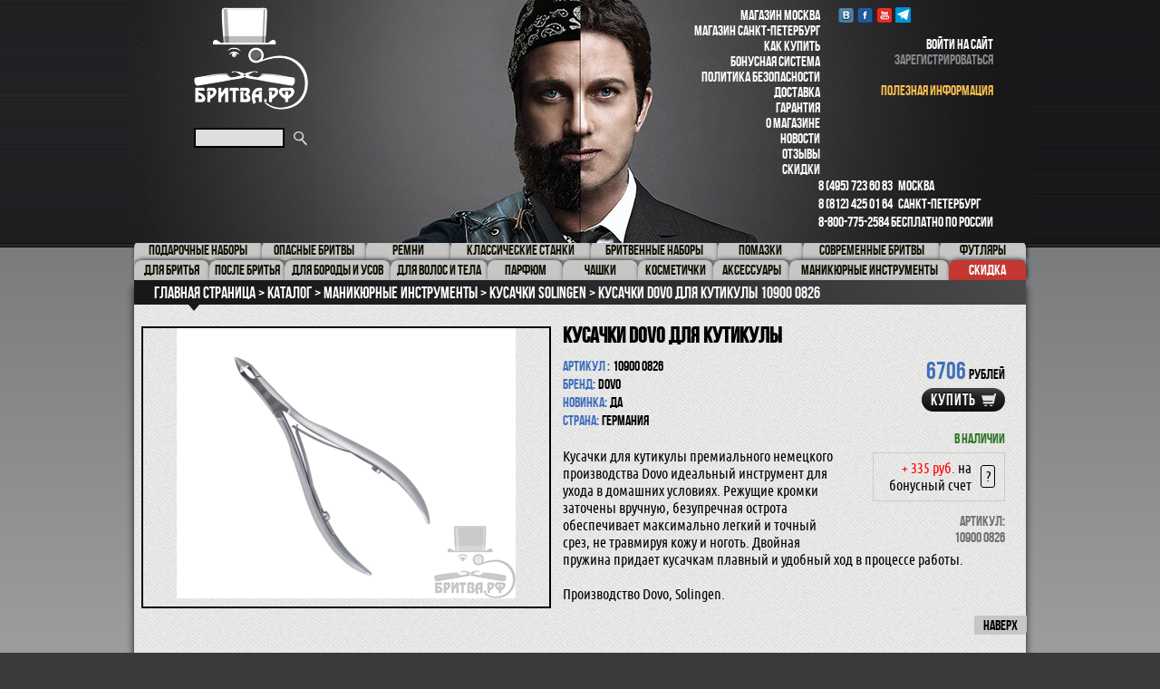

--- FILE ---
content_type: text/html; charset=UTF-8
request_url: https://xn--80abdx3bn.xn--p1ai/catalog/%D0%BA%D1%83%D1%81%D0%B0%D1%87%D0%BA%D0%B8/%D0%9A%D1%83%D1%81%D0%B0%D1%87%D0%BA%D0%B8_Dovo_%D0%B4%D0%BB%D1%8F_%D0%BA%D1%83%D1%82%D0%B8%D0%BA%D1%83%D0%BB%D1%8B/
body_size: 14842
content:
<!DOCTYPE html>
<html lang="ru">
<head>
  <meta charset="UTF-8">
  <meta http-equiv="X-UA-Compatible" content="IE=edge">
  <meta name="viewport" content="width=device-width, initial-scale=1.0">

  <title>Купить Solingen Кусачки Dovo для кутикулы 10900 0826 купить с доставкой по Москве, Санкт-Петербургу и России - Бритва.РФ</title>
    
  <link rel="stylesheet" type="text/css" href="/bitrix/templates/britva/js/colorbox/colorbox.css" />
  <link rel="stylesheet" type="text/css" href="/bitrix/templates/britva/jcarousel/skins/tango/skin.css" />
    
  <meta http-equiv="Content-Type" content="text/html; charset=UTF-8" />
<meta name="robots" content="index, follow" />
<meta name="keywords" content="Кусачки Dovo для кутикулы" />
<meta name="description" content="Заказать немецкий Solingen кусачки dovo для кутикулы 10900 0826 всего за 6 706 руб.. Быстрая доставка по всей России." />
<script type="text/javascript" data-skip-moving="true">(function(w, d) {var v = w.frameCacheVars = {'CACHE_MODE':'HTMLCACHE','storageBlocks':[],'dynamicBlocks':{'LkGdQn':'4ef1ac03cd03','XEVOpk':'0116fde2a601','header-cart':'43e40d49fd9d','header-personal-line':'43e40d49fd9d','g8taYv':'172b78fc4427','CxqOHg':'54b43b2f49b3','rIpOz9':'f9149148372b','NMQc3w':'3c80dc041434','pop-up-block-hide':'d41d8cd98f00'},'AUTO_UPDATE':true,'AUTO_UPDATE_TTL':'0','version':'2'};var inv = false;if (v.AUTO_UPDATE === false){if (v.AUTO_UPDATE_TTL && v.AUTO_UPDATE_TTL > 0){var lm = Date.parse(d.lastModified);if (!isNaN(lm)){var td = new Date().getTime();if ((lm + v.AUTO_UPDATE_TTL * 1000) >= td){w.frameRequestStart = false;w.preventAutoUpdate = true;return;}inv = true;}}else{w.frameRequestStart = false;w.preventAutoUpdate = true;return;}}var r = w.XMLHttpRequest ? new XMLHttpRequest() : (w.ActiveXObject ? new w.ActiveXObject("Microsoft.XMLHTTP") : null);if (!r) { return; }w.frameRequestStart = true;var m = v.CACHE_MODE; var l = w.location; var x = new Date().getTime();var q = "?bxrand=" + x + (l.search.length > 0 ? "&" + l.search.substring(1) : "");var u = l.protocol + "//" + l.host + l.pathname + q;r.open("GET", u, true);r.setRequestHeader("BX-ACTION-TYPE", "get_dynamic");r.setRequestHeader("X-Bitrix-Composite", "get_dynamic");r.setRequestHeader("BX-CACHE-MODE", m);r.setRequestHeader("BX-CACHE-BLOCKS", v.dynamicBlocks ? JSON.stringify(v.dynamicBlocks) : "");if (inv){r.setRequestHeader("BX-INVALIDATE-CACHE", "Y");}try { r.setRequestHeader("BX-REF", d.referrer || "");} catch(e) {}if (m === "APPCACHE"){r.setRequestHeader("BX-APPCACHE-PARAMS", JSON.stringify(v.PARAMS));r.setRequestHeader("BX-APPCACHE-URL", v.PAGE_URL ? v.PAGE_URL : "");}r.onreadystatechange = function() {if (r.readyState != 4) { return; }var a = r.getResponseHeader("BX-RAND");var b = w.BX && w.BX.frameCache ? w.BX.frameCache : false;if (a != x || !((r.status >= 200 && r.status < 300) || r.status === 304 || r.status === 1223 || r.status === 0)){var f = {error:true, reason:a!=x?"bad_rand":"bad_status", url:u, xhr:r, status:r.status};if (w.BX && w.BX.ready && b){BX.ready(function() {setTimeout(function(){BX.onCustomEvent("onFrameDataRequestFail", [f]);}, 0);});}w.frameRequestFail = f;return;}if (b){b.onFrameDataReceived(r.responseText);if (!w.frameUpdateInvoked){b.update(false);}w.frameUpdateInvoked = true;}else{w.frameDataString = r.responseText;}};r.send();var p = w.performance;if (p && p.addEventListener && p.getEntries && p.setResourceTimingBufferSize){var e = 'resourcetimingbufferfull';var h = function() {if (w.BX && w.BX.frameCache && w.BX.frameCache.frameDataInserted){p.removeEventListener(e, h);}else {p.setResourceTimingBufferSize(p.getEntries().length + 50);}};p.addEventListener(e, h);}})(window, document);</script>
<script type="text/javascript" data-skip-moving="true">(function(w, d, n) {var cl = "bx-core";var ht = d.documentElement;var htc = ht ? ht.className : undefined;if (htc === undefined || htc.indexOf(cl) !== -1){return;}var ua = n.userAgent;if (/(iPad;)|(iPhone;)/i.test(ua)){cl += " bx-ios";}else if (/Windows/i.test(ua)){cl += ' bx-win';}else if (/Macintosh/i.test(ua)){cl += " bx-mac";}else if (/Linux/i.test(ua) && !/Android/i.test(ua)){cl += " bx-linux";}else if (/Android/i.test(ua)){cl += " bx-android";}cl += (/(ipad|iphone|android|mobile|touch)/i.test(ua) ? " bx-touch" : " bx-no-touch");cl += w.devicePixelRatio && w.devicePixelRatio >= 2? " bx-retina": " bx-no-retina";var ieVersion = -1;if (/AppleWebKit/.test(ua)){cl += " bx-chrome";}else if (/Opera/.test(ua)){cl += " bx-opera";}else if (/Firefox/.test(ua)){cl += " bx-firefox";}ht.className = htc ? htc + " " + cl : cl;})(window, document, navigator);</script>


<link href="/bitrix/js/ui/design-tokens/dist/ui.design-tokens.min.css?168172441522029" type="text/css"  rel="stylesheet" />
<link href="/bitrix/js/ui/fonts/opensans/ui.font.opensans.min.css?16657337232320" type="text/css"  rel="stylesheet" />
<link href="/bitrix/js/main/popup/dist/main.popup.bundle.min.css?168674927426598" type="text/css"  rel="stylesheet" />
<link href="/bitrix/cache/css/s1/britva/page_e6017fb936b113ad7e62e95dc8e49e53/page_e6017fb936b113ad7e62e95dc8e49e53_v1.css?173399683987522" type="text/css"  rel="stylesheet" />
<link href="/bitrix/cache/css/s1/britva/default_584a0f8a1c8355a315e7d25f4556f78c/default_584a0f8a1c8355a315e7d25f4556f78c_v1.css?1733996590567" type="text/css"  rel="stylesheet" />
<link href="/bitrix/cache/css/s1/britva/template_a22b50e4680f1cc15b6b27d1fe02b3bc/template_a22b50e4680f1cc15b6b27d1fe02b3bc_v1.css?1738071630126670" type="text/css"  data-template-style="true" rel="stylesheet" />







	
   
      

<link rel="icon" href="/favicon.ico" type="image/x-icon">


</head>
<body>
  <div id="panel"></div>
  <div id="wrapper">
    <header id="header">
      <a href="#" class="mobile-menu-btn">
        <i class="mobile-menu-btn-ico"></i>
        <br><span class="mobile-menu-btn-text">Меню</span>
      </a>
      <div class="header-holder">
        <div class="header-frame">
          <div class="left-side-block">
            <div class="header-logo-holder">
              <p class="logo"><a href="/">Бритва.РФ</a></p>
              
	<form action="/search/index.php" class="search-form" >
		<input type="search" id="title-search-input" autocomplete="off" name="q" value="">
		<input type="submit" name="s" value="search">
	</form>
	<div id="title-search"></div>
                          </div>
            <div class="ppc-catalog-mobile">
            <div id="bxdynamic_LkGdQn_start" style="display:none"></div>
	<ul class="menu mobile-menu">
		<!--noindex-->
									<li><a rel='nofollow' href="/catalog/%D0%9F%D0%BE%D0%B4%D0%B0%D1%80%D0%BE%D1%87%D0%BD%D1%8B%D0%B5_%D0%BD%D0%B0%D0%B1%D0%BE%D1%80%D1%8B/"> Подарочные наборы</a></li>
												<li><a rel='nofollow' href="/catalog/%D0%BE%D0%BF%D0%B0%D1%81%D0%BD%D1%8B%D0%B5_%D0%B1%D1%80%D0%B8%D1%82%D0%B2%D1%8B/">Опасные бритвы</a></li>
												<li><a rel='nofollow' href="/catalog/%D1%80%D0%B5%D0%BC%D0%BD%D0%B8/">Ремни</a></li>
												<li><a rel='nofollow' href="/catalog/%D0%BA%D0%BB%D0%B0%D1%81%D1%81%D0%B8%D1%87%D0%B5%D1%81%D0%BA%D0%B8%D0%B5_%D1%81%D1%82%D0%B0%D0%BD%D0%BA%D0%B8/">Классические станки</a></li>
												<li><a rel='nofollow' href="/catalog/%D0%B1%D1%80%D0%B8%D1%82%D0%B2%D0%B5%D0%BD%D0%BD%D1%8B%D0%B5_%D0%BD%D0%B0%D0%B1%D0%BE%D1%80%D1%8B/">Бритвенные наборы</a></li>
												<li><a rel='nofollow' href="/catalog/%D0%BF%D0%BE%D0%BC%D0%B0%D0%B7%D0%BA%D0%B8/">Помазки</a></li>
												<li><a rel='nofollow' href="/catalog/%D1%81%D0%BE%D0%B2%D1%80%D0%B5%D0%BC%D0%B5%D0%BD%D0%BD%D1%8B%D0%B5_%D0%B1%D1%80%D0%B8%D1%82%D0%B2%D1%8B/">Современные бритвы</a></li>
												<li><a rel='nofollow' href="/catalog/%D1%84%D1%83%D1%82%D0%BB%D1%8F%D1%80%D1%8B/">Футляры</a></li>
												<li><a rel='nofollow' href="/catalog/%D0%B4%D0%BB%D1%8F_%D0%B1%D1%80%D0%B8%D1%82%D1%8C%D1%8F/">Для бритья</a></li>
												<li><a rel='nofollow' href="/catalog/%D0%BF%D0%BE%D1%81%D0%BB%D0%B5_%D0%B1%D1%80%D0%B8%D1%82%D1%8C%D1%8F/">После бритья</a></li>
												<li><a rel='nofollow' href="/catalog/%D0%94%D0%BB%D1%8F_%D0%B1%D0%BE%D1%80%D0%BE%D0%B4%D1%8B_%D0%B8_%D1%83%D1%81%D0%BE%D0%B2/">Для бороды и усов</a></li>
												<li><a rel='nofollow' href="/catalog/%D0%B4%D0%BB%D1%8F_%D0%B2%D0%BE%D0%BB%D0%BE%D1%81/">для волос и тела</a></li>
												<li><a rel='nofollow' href="/catalog/%D0%BF%D0%B0%D1%80%D1%84%D1%8E%D0%BC/">парфюм</a></li>
												<li><a rel='nofollow' href="/catalog/%D1%87%D0%B0%D1%88%D0%BA%D0%B8/">Чашки</a></li>
												<li><a rel='nofollow' href="/catalog/%D0%9A%D0%BE%D1%81%D0%BC%D0%B5%D1%82%D0%B8%D1%87%D0%BA%D0%B8/">Косметички</a></li>
												<li><a rel='nofollow' href="/catalog/%D0%B0%D0%BA%D1%81%D0%B5%D1%81%D1%81%D1%83%D0%B0%D1%80%D1%8B_%D0%B4%D0%BB%D1%8F_%D0%B1%D1%80%D0%B8%D1%82%D1%8C%D1%8F/">Аксессуары</a></li>
												<li><a rel='nofollow' href="/catalog/%D0%BC%D0%B0%D0%BD%D0%B8%D0%BA%D1%8E%D1%80%D0%BD%D1%8B%D0%B5_%D0%BF%D1%80%D0%B8%D0%BD%D0%B0%D0%B4%D0%BB%D0%B5%D0%B6%D0%BD%D0%BE%D1%81%D1%82%D0%B8/">Маникюрные инструменты</a></li>
							<!--/noindex-->
	</ul>
<div id="bxdynamic_LkGdQn_end" style="display:none"></div>            </div>
          </div>
          <div class="right-side-block">
            <div id="bxdynamic_XEVOpk_start" style="display:none"></div>
	<div class="menu mobile-menu">
		<ul>
												<li><a href="/about/contacts/">Магазин Москва</a></li>
																<li><a href="/magazin-sankt-peterburg/">Магазин Санкт-Петербург</a></li>
																<li><a href="/about/howto/">Как купить</a></li>
																<li><a href="/bonusnaya-sistema">Бонусная система</a></li>
																<li><a href="/about/politika-bezopasnosti/">Политика безопасности</a></li>
																<li><a href="/about/delivery/">Доставка</a></li>
																<li><a href="/about/guaranty/">Гарантия</a></li>
																<li><a href="/about/">О магазине</a></li>
																<li><a href="/news/">Новости</a></li>
																<li><a href="/otzyvy/">Отзывы</a></li>
																<li><a href="https://бритва.рф/sale/">Скидки</a></li>
									</ul>
	</div>
<div id="bxdynamic_XEVOpk_end" style="display:none"></div>            <div class="right-side-holder">
              <div class="social-networks">
                <ul>
                  <noindex>
                    <!--noindex-->
<li class="vk"><a rel="nofollow" href="https://vk.com/britvarf" target="_blank">VK</a></li>
<li class="facebook"><a rel="nofollow" href="https://facebook.com/britva.rf" target="_blank">Facebook</a></li>
<li class="youtube"><a rel="nofollow" href="https://www.youtube.com/c/БритваРф77" target="_blank">youtube</a></li>
<li class="telegram"><a rel="nofollow" href="https://t.me/britvarf" target="_blank">Telegram</a></li>
<!-- /noindex-->                  </noindex>
                </ul>
              </div>
                              <div class="ajax-bascket">
                  <div id="bxdynamic_header-cart_start" style="display:none"></div>Загрузка...<div id="bxdynamic_header-cart_end" style="display:none"></div>                </div>
                            <div class="personal-block">
                <div id="bxdynamic_header-personal-line_start" style="display:none"></div>Загрузка...<div id="bxdynamic_header-personal-line_end" style="display:none"></div>                <br>
                <br>
                <a href="/usefull-info/" style="color: #F7BF50; display: inline !important;">полезная информация</a>
              </div>
            </div>
            <div style="clear:both;"></div>
            <div class="info-block">
              <em class="phone"> <a href="tel:84957236083">8 (495) 723 60 83</a> &nbsp;&nbsp;Москва <br>
 <a href="tel:88124250164">8 (812) 425 01 64</a> &nbsp;&nbsp;Санкт-Петербург <br>
 <a href="tel:88007752584">8-800-775-2584</a> Бесплатно по России </em>            </div>

          </div>
          <div style="clear:both;"></div>
        </div>
      </div>
    </header>
    <main id="main">
    
      <a href="#" class="mobile-menu-btn-cat">
        <span class="show-cat">Показать</span><span class="hide-cat">Скрыть</span> категории товаров
      </a>

      <div id="bxdynamic_g8taYv_start" style="display:none"></div>
	<nav id="nav">
		<ul><!-- открыли для веркого -->
																<li><a href="/catalog/%D0%9F%D0%BE%D0%B4%D0%B0%D1%80%D0%BE%D1%87%D0%BD%D1%8B%D0%B5_%D0%BD%D0%B0%D0%B1%D0%BE%D1%80%D1%8B/"><span> Подарочные наборы</span></a></li>
																								<li><a href="/catalog/%D0%BE%D0%BF%D0%B0%D1%81%D0%BD%D1%8B%D0%B5_%D0%B1%D1%80%D0%B8%D1%82%D0%B2%D1%8B/"><span>Опасные бритвы</span></a></li>
																								<li><a href="/catalog/%D1%80%D0%B5%D0%BC%D0%BD%D0%B8/"><span>Ремни</span></a></li>
																								<li><a href="/catalog/%D0%BA%D0%BB%D0%B0%D1%81%D1%81%D0%B8%D1%87%D0%B5%D1%81%D0%BA%D0%B8%D0%B5_%D1%81%D1%82%D0%B0%D0%BD%D0%BA%D0%B8/"><span>Классические станки</span></a></li>
																								<li><a href="/catalog/%D0%B1%D1%80%D0%B8%D1%82%D0%B2%D0%B5%D0%BD%D0%BD%D1%8B%D0%B5_%D0%BD%D0%B0%D0%B1%D0%BE%D1%80%D1%8B/"><span>Бритвенные наборы</span></a></li>
																								<li><a href="/catalog/%D0%BF%D0%BE%D0%BC%D0%B0%D0%B7%D0%BA%D0%B8/"><span>Помазки</span></a></li>
																								<li><a href="/catalog/%D1%81%D0%BE%D0%B2%D1%80%D0%B5%D0%BC%D0%B5%D0%BD%D0%BD%D1%8B%D0%B5_%D0%B1%D1%80%D0%B8%D1%82%D0%B2%D1%8B/"><span>Современные бритвы</span></a></li>
																								<li><a href="/catalog/%D1%84%D1%83%D1%82%D0%BB%D1%8F%D1%80%D1%8B/"><span>Футляры</span></a></li>
															</ul> <ul>									<li><a href="/catalog/%D0%B4%D0%BB%D1%8F_%D0%B1%D1%80%D0%B8%D1%82%D1%8C%D1%8F/"><span>Для бритья</span></a></li>
																								<li><a href="/catalog/%D0%BF%D0%BE%D1%81%D0%BB%D0%B5_%D0%B1%D1%80%D0%B8%D1%82%D1%8C%D1%8F/"><span>После бритья</span></a></li>
																								<li><a href="/catalog/%D0%94%D0%BB%D1%8F_%D0%B1%D0%BE%D1%80%D0%BE%D0%B4%D1%8B_%D0%B8_%D1%83%D1%81%D0%BE%D0%B2/"><span>Для бороды и усов</span></a></li>
																								<li><a href="/catalog/%D0%B4%D0%BB%D1%8F_%D0%B2%D0%BE%D0%BB%D0%BE%D1%81/"><span>для волос и тела</span></a></li>
																								<li><a href="/catalog/%D0%BF%D0%B0%D1%80%D1%84%D1%8E%D0%BC/"><span>парфюм</span></a></li>
																								<li><a href="/catalog/%D1%87%D0%B0%D1%88%D0%BA%D0%B8/"><span>Чашки</span></a></li>
																								<li><a href="/catalog/%D0%9A%D0%BE%D1%81%D0%BC%D0%B5%D1%82%D0%B8%D1%87%D0%BA%D0%B8/"><span>Косметички</span></a></li>
																								<li><a href="/catalog/%D0%B0%D0%BA%D1%81%D0%B5%D1%81%D1%81%D1%83%D0%B0%D1%80%D1%8B_%D0%B4%D0%BB%D1%8F_%D0%B1%D1%80%D0%B8%D1%82%D1%8C%D1%8F/"><span>Аксессуары</span></a></li>
																								<li><a href="/catalog/%D0%BC%D0%B0%D0%BD%D0%B8%D0%BA%D1%8E%D1%80%D0%BD%D1%8B%D0%B5_%D0%BF%D1%80%D0%B8%D0%BD%D0%B0%D0%B4%D0%BB%D0%B5%D0%B6%D0%BD%D0%BE%D1%81%D1%82%D0%B8/"><span>Маникюрные инструменты</span></a></li>
														<li class="discont"><a href="/sale/">Скидка</a></li>
		</ul><!-- закрыли для последнего -->
	</nav>
<div id="bxdynamic_g8taYv_end" style="display:none"></div>
      
                  

<div itemscope itemtype="http://schema.org/Product">
    
    <section class="container">

        <nav class="breadcrumbs" itemscope itemtype="https://schema.org/BreadcrumbList"><ul>
            <li id="bx_breadcrumb_0" itemprop="itemListElement" itemscope="" itemtype="https://schema.org/ListItem">
                
                <a href="/" title="Главная страница" itemprop="item">
                    <span itemprop="name">Главная страница</span>
                </a><meta itemprop="position" content="0">
            </li>
            <li id="bx_breadcrumb_1" itemprop="itemListElement" itemscope="" itemtype="https://schema.org/ListItem">
                <i class="fa fa-angle-right"></i>
                <a href="/catalog/" title="Каталог" itemprop="item">
                    <span itemprop="name">Каталог</span>
                </a><meta itemprop="position" content="1">
            </li>
            <li id="bx_breadcrumb_2" itemprop="itemListElement" itemscope="" itemtype="https://schema.org/ListItem">
                <i class="fa fa-angle-right"></i>
                <a href="/catalog/%D0%BC%D0%B0%D0%BD%D0%B8%D0%BA%D1%8E%D1%80%D0%BD%D1%8B%D0%B5_%D0%BF%D1%80%D0%B8%D0%BD%D0%B0%D0%B4%D0%BB%D0%B5%D0%B6%D0%BD%D0%BE%D1%81%D1%82%D0%B8/" title="Маникюрные инструменты" itemprop="item">
                    <span itemprop="name">Маникюрные инструменты</span>
                </a><meta itemprop="position" content="2">
            </li>
            <li id="bx_breadcrumb_3" itemprop="itemListElement" itemscope="" itemtype="https://schema.org/ListItem">
                <i class="fa fa-angle-right"></i>
                <a href="/catalog/%D0%BA%D1%83%D1%81%D0%B0%D1%87%D0%BA%D0%B8/" title="Кусачки Solingen" itemprop="item">
                    <span itemprop="name">Кусачки Solingen</span>
                </a><meta itemprop="position" content="3">
            </li>
            <li>
                <i class="fa fa-angle-right"></i>
                <span>Кусачки Dovo для кутикулы 10900 0826</span>
            </li></ul></nav>
            
        
<div id="bxdynamic_CxqOHg_start" style="display:none"></div>



        <div class='ajax-tovar'>
            


<div class="single-product-container">


    <div class="single-product-card">

        <div class="image-block">

                            <div class="big-photo">
                    <a href="/upload/resize_cache/iblock/7c6/1844_1468_1b5a6dd755971e52ae08edabbd6ec1353/7c69dc23e3e14597f1210680e753b7f9.png" class="groppphoto bx-big-photo" rel="group" title="Кусачки Dovo для кутикулы">
                        <img itemprop="image" src="/upload/resize_cache/iblock/7c6/448_298_06036ae50707a9750e38bc4af30c268be/7c69dc23e3e14597f1210680e753b7f9.png" height="298" width="374" title="Кусачки Dovo для кутикулы" alt="Кусачки Dovo для кутикулы">
                    </a>
                </div>
            
            <!-- Slider small img -->
            
        </div>

        <div class="text-place">

            <h2 itemprop="name">Кусачки Dovo для кутикулы</h2>
            <meta itemprop="brand" content="Dovo" />
            <meta itemprop="sku" content="4188" />

      

            <div itemprop="aggregateRating" itemscope itemtype="http://schema.org/AggregateRating">
                <meta itemprop="worstRating" content="1"/>
                <meta itemprop="ratingValue" content="4,6"/>
                <meta itemprop="bestRating" content="5"/>
                <meta itemprop="reviewCount" content="1" />
            </div>

            <div class="side-block" itemprop="offers" itemscope itemtype="http://schema.org/Offer">
                <div class="top-holder">
                    <meta itemprop="url" content="бритва.рф" />
                    <meta itemprop="priceCurrency" content="RUB">
                    <meta itemprop="priceValidUntil" content="2025-12-05">

                                            <em class="price"><span  itemprop="price" content="6706">6706</span>рублей </em>
                                        

                                            <a href="#" class="buy-btn add_to_basket" rel="nofollow" data-id_el='4188' ><link itemprop="availability" href="http://schema.org/InStock" />купить</a>
                    
                    <br>
                    <br>
                                            <span class="existing">В наличии</span>
                                        
                    
                    <div class="bonus bx-ubuntu">
                        <div class="bonus-block">
                            <p class="price-text"><span class='red'>+ 335 руб.</span>
                             на бонусный счет</p>
                            <p class="question"><span >?</span></p>
                        </div>
                        <div class="bonus-descriptions">
                            Вы сможете оплатить следующую покупку данными бонусами.                        </div>
                    </div>
            

                                    </div>
                                    <div class="product-id">
                        <span>Артикул:</span>
                        <span>10900 0826</span>
                    </div>
                            </div>
            <dl>
                                    <dt>Артикул :</dt> <dd>10900 0826</dd>
                                    <dt>Бренд:</dt> <dd>Dovo</dd>
                                    <dt>Новинка:</dt> <dd>да</dd>
                                    <dt>Страна:</dt> <dd>Германия</dd>
                            </dl>
            <noidex>
                <div class="social-share product-share">
                    <div class="yashare-auto-init" data-yashareL10n="ru" data-yashareType="button" data-yashareQuickServices="yaru,vkontakte,facebook,twitter,odnoklassniki,moimir"></div>
                </div>
            </noidex>
                            <div class="bx-ubuntu" itemprop="description">Кусачки для кутикулы премиального немецкого производства Dovo идеальный инструмент для ухода в домашних условиях. Режущие кромки заточены вручную, безупречная острота обеспечивает максимально легкий и точный срез, не травмируя кожу и ноготь. Двойная пружина придает кусачкам плавный и удобный ход в процессе работы.<br>
 <br>
Производство Dovo, Solingen.</div> 
                        <div class="footer-block">  
                            </div>
        </div>
    </div>

    	<h3>к этому товару рекомендуем :</h3>
	<div class="product-list-container">
					<div class="product-box">
				<div class="product-box-frame">
					<div class="product-frame">
						<div class="visual-box">
							<a href="/catalog/%D0%BC%D0%B0%D0%BD%D0%B8%D0%BA%D1%8E%D1%80%D0%BD%D1%8B%D0%B5_%D0%BD%D0%B0%D0%B1%D0%BE%D1%80%D1%8B/%D0%9C%D0%B0%D0%BD%D0%B8%D0%BA%D1%8E%D1%80%D0%BD%D1%8B%D0%B9_%D0%BD%D0%B0%D0%B1%D0%BE%D1%80_3_%D0%BF%D1%80%D0%B5%D0%B4%D0%BC%D0%B5%D1%82%D0%B0_%22CROCO%22/"><strong class="item-product-title">Маникюрный набор 3 предмета &quot;CROCO&quot; </strong></a>
															<a href="/catalog/%D0%BC%D0%B0%D0%BD%D0%B8%D0%BA%D1%8E%D1%80%D0%BD%D1%8B%D0%B5_%D0%BD%D0%B0%D0%B1%D0%BE%D1%80%D1%8B/%D0%9C%D0%B0%D0%BD%D0%B8%D0%BA%D1%8E%D1%80%D0%BD%D1%8B%D0%B9_%D0%BD%D0%B0%D0%B1%D0%BE%D1%80_3_%D0%BF%D1%80%D0%B5%D0%B4%D0%BC%D0%B5%D1%82%D0%B0_%22CROCO%22/"><img src="/upload/resize_cache/iblock/28a/173_158_1/28a4e93a75e4cd77518f73a92d11051e.jpg" height="124" width="173" alt="Маникюрный набор 3 предмета &quot;CROCO&quot; "></a>
													</div>
						<em class="description">Маникюрный набор в коробке 3 предмета Hans Kniebes</em>
					</div>
					<div class="info">
						<div class="product-price-holder">
															<em class="price">9 058 р</em>
													</div>
						<span class="product-id">
							<span>Артикул</span>
							<span class="number">2271-06CR</span>
						</span>
													<span class="existing">В наличии</span>
																			<a href="#" class="buy-btn add_to_basket" data-id_el="3182">купить</a>
											</div>
				</div>
			</div>
					<div class="product-box">
				<div class="product-box-frame">
					<div class="product-frame">
						<div class="visual-box">
							<a href="/catalog/%D0%BC%D0%B0%D0%BD%D0%B8%D0%BA%D1%8E%D1%80%D0%BD%D1%8B%D0%B5_%D0%BD%D0%B0%D0%B1%D0%BE%D1%80%D1%8B/Hans_Kniebes_%D0%9C%D0%B0%D0%BD%D0%B8%D0%BA%D1%8E%D1%80%D0%BD%D1%8B%D0%B9_%D0%BD%D0%B0%D0%B1%D0%BE%D1%80_%D0%A4%D0%B8%D0%BE%D0%BB%D0%B5%D1%82%D0%BE%D0%B2%D1%8B%D0%B9/"><strong class="item-product-title">Hans Kniebes Маникюрный набор  (4 пр)</strong></a>
															<a href="/catalog/%D0%BC%D0%B0%D0%BD%D0%B8%D0%BA%D1%8E%D1%80%D0%BD%D1%8B%D0%B5_%D0%BD%D0%B0%D0%B1%D0%BE%D1%80%D1%8B/Hans_Kniebes_%D0%9C%D0%B0%D0%BD%D0%B8%D0%BA%D1%8E%D1%80%D0%BD%D1%8B%D0%B9_%D0%BD%D0%B0%D0%B1%D0%BE%D1%80_%D0%A4%D0%B8%D0%BE%D0%BB%D0%B5%D1%82%D0%BE%D0%B2%D1%8B%D0%B9/"><img src="/upload/resize_cache/iblock/f20/173_158_1/f20c5fd2c26c2d648e0e54ba45a8e54b.jpg" height="125" width="173" alt="Hans Kniebes Маникюрный набор  (4 пр)"></a>
													</div>
						<em class="description">Маникюрный набор Hans Kniebes высококачественная сталь, 4 предмета</em>
					</div>
					<div class="info">
						<div class="product-price-holder">
															<em class="price">3 098 р</em>
													</div>
						<span class="product-id">
							<span>Артикул</span>
							<span class="number">4000-0044</span>
						</span>
													<span class="existing">В наличии</span>
																			<a href="#" class="buy-btn add_to_basket" data-id_el="2774">купить</a>
											</div>
				</div>
			</div>
					<div class="product-box">
				<div class="product-box-frame">
					<div class="product-frame">
						<div class="visual-box">
							<a href="/catalog/%D0%BA%D1%83%D1%81%D0%B0%D1%87%D0%BA%D0%B8/%D0%9C%D0%B0%D0%BD%D0%B8%D0%BA%D1%8E%D1%80%D0%BD%D1%8B%D0%B5_%D0%BA%D1%83%D1%81%D0%B0%D1%87%D0%BA%D0%B8_Dorko_Solingen/"><strong class="item-product-title">Маникюрные кусачки Dorko Solingen</strong></a>
															<a href="/catalog/%D0%BA%D1%83%D1%81%D0%B0%D1%87%D0%BA%D0%B8/%D0%9C%D0%B0%D0%BD%D0%B8%D0%BA%D1%8E%D1%80%D0%BD%D1%8B%D0%B5_%D0%BA%D1%83%D1%81%D0%B0%D1%87%D0%BA%D0%B8_Dorko_Solingen/"><img src="/upload/resize_cache/iblock/bda/173_158_1/bdacd811bb62d56b74e1306b7c58b1f4.jpg" height="110" width="173" alt="Маникюрные кусачки Dorko Solingen"></a>
													</div>
						<em class="description">Позолоченные кусачки для кутикулы и ногтей из нержавеющей стали с матовым напылением, производство Германия.</em>
					</div>
					<div class="info">
						<div class="product-price-holder">
															<em class="price">3 605 р</em>
													</div>
						<span class="product-id">
							<span>Артикул</span>
							<span class="number">1139/12</span>
						</span>
													<span class="existing">В наличии</span>
																			<a href="#" class="buy-btn add_to_basket" data-id_el="3238">купить</a>
											</div>
				</div>
			</div>
			</div>
</div>        </div>

    </section>

    
    <ul class="tabs">
        <li class="active"><a href="#tab1">коментарии</a></li>
        <li><a href="#tab2" class="review">отзывы</a></li>
    </ul>

    <div class="tabs-container">
        <div id="tab1">
            <div class="comments-container"   id='commetn-bx-master'>

                <!-- список коменнтариев -->
                    <h3 class="bx-error">Извините у данного товара пока что нет комментариев.</h3>
                
                <!-- форма добавления комментария -->
                <form action="#" class="add-comment-form" id="submit_comment">
                                        <div class="form-holder">
                                                    <input type="hidden" name="AUTH" value="no">
                            <label for="NAME">Имя:</label><input type="text" name="NAME" class="submin">
                            <label for="EMAIL">E-MAIL:</label><input type="text" name="EMAIL" class="submin">
                            <label for="TEXT">коментарий:</label>
                                                <textarea cols="51" rows="1" name="TEXT" class="comment"></textarea>
                        <span class='error'></span>
                        <div class="btn-holder">
                            <input type="submit" class="submin" value="добавить коментарий">
                            <input type="hidden" name="ELEMENT_ID" value="4188">
                            <input type="hidden" name="OTVET" value="">
                        </div>
                    </div>
                </form>
                
            </div>
        </div>

        <div id="tab2">
            <!-- список отзывов -->
            
	<h3 class="bx-error">Извините у даного товара пока еще нет отзывов.</h3>
<pre></pre>
            <!-- форма добавления отзыва -->
            <div class="comments-container">
                <form action="#" class="add-comment-form" id="submit_otziv">
                                        <div class="form-holder">
                        <ul class="rating">
                            <li data-value_reting='1'><a href="#">1 star</a></li>
                            <li data-value_reting='2'><a href="#">2 star</a></li>
                            <li data-value_reting='3'><a href="#">3 star</a></li>
                            <li data-value_reting='4'><a href="#">4 star</a></li>
                            <li data-value_reting='5'><a href="#">5 star</a></li>
                        </ul>
                        <input type="hidden" id="rating_user" value="">
                        <input type="hidden" name="ELEMENT_ID" value="4188">
                                                    <input type="hidden" name="AUTH" value="no">
                            <label for="NAME">Имя:</label><input type="text" name="NAME" class="submin">
                            <label for="EMAIL">E-MAIL:</label><input type="text" name="EMAIL" class="submin">
                                                <label for="benefits">Достоинства:</label> <input type="text" id="benefits" name="benefits" value="">
                        <label for="limitations">недостатки:</label> <input type="text" id="limitations" name="limitations" value="">
                        <label for="comment">коментарий:</label>
                        <textarea id="comment" name="comment" cols="51" rows="1"></textarea>
                        <p class="error"></p>
                        <div class="btn-holder">
                            <input type="submit" value="добавить отзыв">
                        </div>
                    </div>
                </form>
            </div>
        </div>
    </div>

</div><div id="bxdynamic_CxqOHg_end" style="display:none"></div>			
			
		</main>
		<footer id="footer">
			<div class="footer-holder">
				<div class="menu-column">
					<div id="bxdynamic_rIpOz9_start" style="display:none"></div>
	<div class="menu">
		<ul>
			<!--noindex-->
												<li><a rel='nofollow' href="/catalog/%D0%9F%D0%BE%D0%B4%D0%B0%D1%80%D0%BE%D1%87%D0%BD%D1%8B%D0%B5_%D0%BD%D0%B0%D0%B1%D0%BE%D1%80%D1%8B/"> Подарочные наборы</a></li>
																<li><a rel='nofollow' href="/catalog/%D0%BE%D0%BF%D0%B0%D1%81%D0%BD%D1%8B%D0%B5_%D0%B1%D1%80%D0%B8%D1%82%D0%B2%D1%8B/">Опасные бритвы</a></li>
																<li><a rel='nofollow' href="/catalog/%D1%80%D0%B5%D0%BC%D0%BD%D0%B8/">Ремни</a></li>
																<li><a rel='nofollow' href="/catalog/%D0%BA%D0%BB%D0%B0%D1%81%D1%81%D0%B8%D1%87%D0%B5%D1%81%D0%BA%D0%B8%D0%B5_%D1%81%D1%82%D0%B0%D0%BD%D0%BA%D0%B8/">Классические станки</a></li>
																<li><a rel='nofollow' href="/catalog/%D0%B1%D1%80%D0%B8%D1%82%D0%B2%D0%B5%D0%BD%D0%BD%D1%8B%D0%B5_%D0%BD%D0%B0%D0%B1%D0%BE%D1%80%D1%8B/">Бритвенные наборы</a></li>
																<li><a rel='nofollow' href="/catalog/%D0%BF%D0%BE%D0%BC%D0%B0%D0%B7%D0%BA%D0%B8/">Помазки</a></li>
																<li><a rel='nofollow' href="/catalog/%D1%81%D0%BE%D0%B2%D1%80%D0%B5%D0%BC%D0%B5%D0%BD%D0%BD%D1%8B%D0%B5_%D0%B1%D1%80%D0%B8%D1%82%D0%B2%D1%8B/">Современные бритвы</a></li>
																<li><a rel='nofollow' href="/catalog/%D1%84%D1%83%D1%82%D0%BB%D1%8F%D1%80%D1%8B/">Футляры</a></li>
																<li><a rel='nofollow' href="/catalog/%D0%B4%D0%BB%D1%8F_%D0%B1%D1%80%D0%B8%D1%82%D1%8C%D1%8F/">Для бритья</a></li>
																<li><a rel='nofollow' href="/catalog/%D0%BF%D0%BE%D1%81%D0%BB%D0%B5_%D0%B1%D1%80%D0%B8%D1%82%D1%8C%D1%8F/">После бритья</a></li>
																<li><a rel='nofollow' href="/catalog/%D0%94%D0%BB%D1%8F_%D0%B1%D0%BE%D1%80%D0%BE%D0%B4%D1%8B_%D0%B8_%D1%83%D1%81%D0%BE%D0%B2/">Для бороды и усов</a></li>
																<li><a rel='nofollow' href="/catalog/%D0%B4%D0%BB%D1%8F_%D0%B2%D0%BE%D0%BB%D0%BE%D1%81/">для волос и тела</a></li>
																<li><a rel='nofollow' href="/catalog/%D0%BF%D0%B0%D1%80%D1%84%D1%8E%D0%BC/">парфюм</a></li>
																<li><a rel='nofollow' href="/catalog/%D1%87%D0%B0%D1%88%D0%BA%D0%B8/">Чашки</a></li>
																<li><a rel='nofollow' href="/catalog/%D0%9A%D0%BE%D1%81%D0%BC%D0%B5%D1%82%D0%B8%D1%87%D0%BA%D0%B8/">Косметички</a></li>
																<li><a rel='nofollow' href="/catalog/%D0%B0%D0%BA%D1%81%D0%B5%D1%81%D1%81%D1%83%D0%B0%D1%80%D1%8B_%D0%B4%D0%BB%D1%8F_%D0%B1%D1%80%D0%B8%D1%82%D1%8C%D1%8F/">Аксессуары</a></li>
																<li><a rel='nofollow' href="/catalog/%D0%BC%D0%B0%D0%BD%D0%B8%D0%BA%D1%8E%D1%80%D0%BD%D1%8B%D0%B5_%D0%BF%D1%80%D0%B8%D0%BD%D0%B0%D0%B4%D0%BB%D0%B5%D0%B6%D0%BD%D0%BE%D1%81%D1%82%D0%B8/">Маникюрные инструменты</a></li>
										<!--/noindex-->
		</ul>
	</div>
<div id="bxdynamic_rIpOz9_end" style="display:none"></div>					<div id="bxdynamic_NMQc3w_start" style="display:none"></div>
	<div class="menu">
		<ul>
			<!--noindex-->
												<li><a rel='nofollow' href="/about/contacts/">Магазин Москва</a></li>
																<li><a rel='nofollow' href="/magazin-sankt-peterburg/">Магазин Санкт-Петербург</a></li>
																<li><a rel='nofollow' href="/about/howto/">Как купить</a></li>
																<li><a rel='nofollow' href="/bonusnaya-sistema">Бонусная система</a></li>
																<li><a rel='nofollow' href="/about/politika-bezopasnosti/">Политика безопасности</a></li>
																<li><a rel='nofollow' href="/about/delivery/">Доставка</a></li>
																<li><a rel='nofollow' href="/about/guaranty/">Гарантия</a></li>
																<li><a rel='nofollow' href="/about/">О магазине</a></li>
																<li><a rel='nofollow' href="/news/">Новости</a></li>
																<li><a rel='nofollow' href="/otzyvy/">Отзывы</a></li>
										<!--/noindex-->
		</ul>
	</div>
<div id="bxdynamic_NMQc3w_end" style="display:none"></div>				</div>
        <div class="scrollable-area-wrapper">
          <img src="/misc/logo-eq.png">
        </div>
								<div class="footer-info-column">
					<em class="tel"><a href="tel:84957236083">8 (495) 723 60 83</a></em> <em class="tel"><a href="tel:88124250164">8 (812) 425 01 64</a></em> <em class="tel"><a href="tel:88007752584">8-800-775-2584</a></em>
время работы : пн-вс 10.00-21.00<br>
 <br>
 Бритва.РФ - не является публичной офертой<br>				</div>
				<a href="#" class="up-btn">наверх</a>
			</div>
		</footer>
	</div>

	<div id="bxdynamic_pop-up-block-hide_start" style="display:none"></div><div id="bxdynamic_pop-up-block-hide_end" style="display:none"></div>



	<!-- Yandex.Metrika counter -->
		<noscript><div><img src="https://mc.yandex.ru/watch/27479139" style="position:absolute; left:-9999px;" alt="" /></div></noscript>
	<!-- /Yandex.Metrika counter -->

	<!-- Google.Analitics -->
		<!-- Google.Analitics -->

	<!-- BEGIN JIVOSITE CODE {literal} -->
		<!-- {/literal} END JIVOSITE CODE -->

<script type="text/javascript">if(!window.BX)window.BX={};if(!window.BX.message)window.BX.message=function(mess){if(typeof mess==='object'){for(let i in mess) {BX.message[i]=mess[i];} return true;}};</script>
<script type="text/javascript">(window.BX||top.BX).message({'JS_CORE_LOADING':'Загрузка...','JS_CORE_NO_DATA':'- Нет данных -','JS_CORE_WINDOW_CLOSE':'Закрыть','JS_CORE_WINDOW_EXPAND':'Развернуть','JS_CORE_WINDOW_NARROW':'Свернуть в окно','JS_CORE_WINDOW_SAVE':'Сохранить','JS_CORE_WINDOW_CANCEL':'Отменить','JS_CORE_WINDOW_CONTINUE':'Продолжить','JS_CORE_H':'ч','JS_CORE_M':'м','JS_CORE_S':'с','JSADM_AI_HIDE_EXTRA':'Скрыть лишние','JSADM_AI_ALL_NOTIF':'Показать все','JSADM_AUTH_REQ':'Требуется авторизация!','JS_CORE_WINDOW_AUTH':'Войти','JS_CORE_IMAGE_FULL':'Полный размер'});</script><script type="text/javascript" src="/bitrix/js/main/core/core.min.js?1686749276219752"></script><script>BX.setJSList(['/bitrix/js/main/core/core_ajax.js','/bitrix/js/main/core/core_promise.js','/bitrix/js/main/polyfill/promise/js/promise.js','/bitrix/js/main/loadext/loadext.js','/bitrix/js/main/loadext/extension.js','/bitrix/js/main/polyfill/promise/js/promise.js','/bitrix/js/main/polyfill/find/js/find.js','/bitrix/js/main/polyfill/includes/js/includes.js','/bitrix/js/main/polyfill/matches/js/matches.js','/bitrix/js/ui/polyfill/closest/js/closest.js','/bitrix/js/main/polyfill/fill/main.polyfill.fill.js','/bitrix/js/main/polyfill/find/js/find.js','/bitrix/js/main/polyfill/matches/js/matches.js','/bitrix/js/main/polyfill/core/dist/polyfill.bundle.js','/bitrix/js/main/core/core.js','/bitrix/js/main/polyfill/intersectionobserver/js/intersectionobserver.js','/bitrix/js/main/lazyload/dist/lazyload.bundle.js','/bitrix/js/main/polyfill/core/dist/polyfill.bundle.js','/bitrix/js/main/parambag/dist/parambag.bundle.js']);
</script>
<script type="text/javascript">(window.BX||top.BX).message({'LANGUAGE_ID':'ru','FORMAT_DATE':'DD.MM.YYYY','FORMAT_DATETIME':'DD.MM.YYYY HH:MI:SS','COOKIE_PREFIX':'BITRIX_SM','SERVER_TZ_OFFSET':'10800','UTF_MODE':'Y','SITE_ID':'s1','SITE_DIR':'/'});</script><script type="text/javascript"  src="/bitrix/cache/js/s1/britva/kernel_main/kernel_main_v1.js?1734005569192226"></script>
<script type="text/javascript" src="/bitrix/js/ui/dexie/dist/dexie3.bundle.min.js?166573372488295"></script>
<script type="text/javascript" src="/bitrix/js/main/core/core_ls.min.js?15337318077365"></script>
<script type="text/javascript" src="/bitrix/js/main/core/core_frame_cache.min.js?168674927611210"></script>
<script type="text/javascript" src="/bitrix/js/abricos/fonts9203.min.js?1574089424104"></script>
<script type="text/javascript" src="/bitrix/js/main/popup/dist/main.popup.bundle.min.js?168674927365670"></script>
<script type="text/javascript">BX.setJSList(['/bitrix/js/main/core/core_fx.js','/bitrix/js/main/session.js','/bitrix/js/main/pageobject/pageobject.js','/bitrix/js/main/core/core_window.js','/bitrix/js/main/date/main.date.js','/bitrix/js/main/core/core_date.js','/bitrix/js/main/utils.js','/bitrix/js/main/dd.js','/bitrix/js/main/core/core_uf.js','/bitrix/js/main/core/core_dd.js','/bitrix/js/main/core/core_tooltip.js','/bitrix/templates/.default/components/bitrix/catalog.element/proprocenter/script.js','/bitrix/templates/britva/js/jquery-1.11.js','/bitrix/templates/britva/js/jquery-ui-1.10.4.custom.js','/bitrix/templates/britva/js/jquery-main.js','/bitrix/templates/britva/js/bx-master.js','/bitrix/templates/britva/js/colorbox/jquery.colorbox-min.js','/bitrix/templates/britva/jcarousel/lib/jquery.jcarousel.min.js','/bitrix/templates/britva/js/owl.carousel.min.js','/bitrix/templates/britva/fancyBox/jquery.mousewheel-3.0.6.pack.js','/bitrix/templates/britva/fancyBox/jquery.fancybox.js','/bitrix/templates/britva/fancyBox/jquery.fancybox-buttons.js','/bitrix/templates/britva/fancyBox/jquery.fancybox-thumbs.js','/bitrix/templates/britva/fancyBox/jquery.fancybox-media.js','/bitrix/components/bitrix/search.title/script.js']);</script>
<script type="text/javascript">BX.setCSSList(['/bitrix/components/abricos/antisovetnik/templates/.default/style.css','/bitrix/templates/.default/components/bitrix/catalog/bx-master/style.css','/bitrix/templates/.default/components/bitrix/breadcrumb/proprocenter/style.css','/bitrix/templates/.default/components/bitrix/catalog.element/proprocenter/style.css','/bitrix/templates/.default/components/bitrix/catalog.section/recoment_s_tovarom/style.css','/bitrix/templates/.default/components/bitrix/news.list/comment/style.css','/bitrix/templates/.default/components/bitrix/news.list/otziv/style.css','/bitrix/templates/britva/fancyBox/jquery.fancybox.css','/bitrix/templates/britva/fancyBox/jquery.fancybox-buttons.css','/bitrix/templates/britva/fancyBox/jquery.fancybox-thumbs.css','/bitrix/templates/.default/components/bitrix/search.title/proprocenter/style.css','/bitrix/templates/.default/components/bitrix/menu/bx_master_main/style.css','/bitrix/templates/britva/styles.css','/bitrix/templates/britva/template_styles.css','/bitrix/templates/.default/components/bitrix/sale.basket.basket.small/bx-master/style.css']);</script>
<script type="text/javascript">
					(function () {
						"use strict";

						var counter = function ()
						{
							var cookie = (function (name) {
								var parts = ("; " + document.cookie).split("; " + name + "=");
								if (parts.length == 2) {
									try {return JSON.parse(decodeURIComponent(parts.pop().split(";").shift()));}
									catch (e) {}
								}
							})("BITRIX_CONVERSION_CONTEXT_s1");

							if (cookie && cookie.EXPIRE >= BX.message("SERVER_TIME"))
								return;

							var request = new XMLHttpRequest();
							request.open("POST", "/bitrix/tools/conversion/ajax_counter.php", true);
							request.setRequestHeader("Content-type", "application/x-www-form-urlencoded");
							request.send(
								"SITE_ID="+encodeURIComponent("s1")+
								"&sessid="+encodeURIComponent(BX.bitrix_sessid())+
								"&HTTP_REFERER="+encodeURIComponent(document.referrer)
							);
						};

						if (window.frameRequestStart === true)
							BX.addCustomEvent("onFrameDataReceived", counter);
						else
							BX.ready(counter);
					})();
				</script>



<script type="text/javascript"  src="/bitrix/cache/js/s1/britva/template_a85c240b04ed1853ead3151ab77497f8/template_a85c240b04ed1853ead3151ab77497f8_v1.js?1733996590398149"></script>
<script type="text/javascript"  src="/bitrix/cache/js/s1/britva/page_3b011a63fefc82b097456130bfca1164/page_3b011a63fefc82b097456130bfca1164_v1.js?17339968398584"></script>
<script type="text/javascript">var _ba = _ba || []; _ba.push(["aid", "a61758b53b186289046d066b020f8ac4"]); _ba.push(["host", "xn--80abdx3bn.xn--p1ai"]); _ba.push(["ad[ct][item]", "[base64]"]);_ba.push(["ad[ct][user_id]", function(){return BX.message("USER_ID") ? BX.message("USER_ID") : 0;}]);_ba.push(["ad[ct][recommendation]", function() {var rcmId = "";var cookieValue = BX.getCookie("BITRIX_SM_RCM_PRODUCT_LOG");var productId = 4188;var cItems = [];var cItem;if (cookieValue){cItems = cookieValue.split(".");}var i = cItems.length;while (i--){cItem = cItems[i].split("-");if (cItem[0] == productId){rcmId = cItem[1];break;}}return rcmId;}]);_ba.push(["ad[ct][v]", "2"]);(function() {var ba = document.createElement("script"); ba.type = "text/javascript"; ba.async = true;ba.src = (document.location.protocol == "https:" ? "https://" : "http://") + "bitrix.info/ba.js";var s = document.getElementsByTagName("script")[0];s.parentNode.insertBefore(ba, s);})();</script>



<script src="//yastatic.net/es5-shims/0.0.2/es5-shims.min.js"></script>
<script src="//yastatic.net/share2/share.js"></script>
<script>
	BX.ready(function(){
		new JCTitleSearch({
			'AJAX_PAGE' : '/catalog/%D0%BA%D1%83%D1%81%D0%B0%D1%87%D0%BA%D0%B8/%D0%9A%D1%83%D1%81%D0%B0%D1%87%D0%BA%D0%B8_Dovo_%D0%B4%D0%BB%D1%8F_%D0%BA%D1%83%D1%82%D0%B8%D0%BA%D1%83%D0%BB%D1%8B/',
			'CONTAINER_ID': 'title-search',
			'INPUT_ID': 'title-search-input',
			'MIN_QUERY_LEN': 2
		});
	});
</script>
<script>glob('[base64]')</script><script type="text/javascript">
                        $('.question').click(function(){
                            $(".bonus-descriptions").toggle();
                        });   
                    </script>

<script type="text/javascript">
	
	$(function(){
		var li = $('li.comment');
		$('.review').html('ОТЗЫВЫ ('+li.length+')');
	});

</script>
<script type="text/javascript">
	    (function (d, w, c) {
	        (w[c] = w[c] || []).push(function() {
	            try {
	                w.yaCounter27479139 = new Ya.Metrika({
	                    id:27479139,
	                    clickmap:true,
	                    trackLinks:true,
	                    accurateTrackBounce:true,
	                    webvisor:true
	                });
	            } catch(e) { }
	        });

	        var n = d.getElementsByTagName("script")[0],
	            s = d.createElement("script"),
	            f = function () { n.parentNode.insertBefore(s, n); };
	        s.type = "text/javascript";
	        s.async = true;
	        s.src = "https://mc.yandex.ru/metrika/watch.js";

	        if (w.opera == "[object Opera]") {
	            d.addEventListener("DOMContentLoaded", f, false);
	        } else { f(); }
	    })(document, window, "yandex_metrika_callbacks");
	</script>


<script>
	  (function(i,s,o,g,r,a,m){i['GoogleAnalyticsObject']=r;i[r]=i[r]||function(){
	  (i[r].q=i[r].q||[]).push(arguments)},i[r].l=1*new Date();a=s.createElement(o),
	  m=s.getElementsByTagName(o)[0];a.async=1;a.src=g;m.parentNode.insertBefore(a,m)
	  })(window,document,'script','//www.google-analytics.com/analytics.js','ga');

	  ga('create', 'UA-63150959-1', 'auto');
	  ga('send', 'pageview');

	</script>
<script type='text/javascript'>
	(function(){ var widget_id = 'UO1mXzVHAx';
	var s = document.createElement('script'); s.type = 'text/javascript'; s.async = true; s.src = '//code.jivosite.com/script/widget/'+widget_id; var ss = document.getElementsByTagName('script')[0]; ss.parentNode.insertBefore(s, ss);})();</script>
</body>

</html><!--d15dfc1780e632538cd9dbeae3ae3e3a-->

--- FILE ---
content_type: text/css
request_url: https://xn--80abdx3bn.xn--p1ai/bitrix/cache/css/s1/britva/default_584a0f8a1c8355a315e7d25f4556f78c/default_584a0f8a1c8355a315e7d25f4556f78c_v1.css?1733996590567
body_size: 189
content:


/* Start:/bitrix/templates/.default/components/bitrix/sale.basket.basket.small/bx-master/style.css?1533731801329*/
/*Table*/
table.sale_basket_small
{
	width:245;
	border-collapse:collapse;
	font-size:12px;
	border:1px solid #ADC3D5;
}

/*Table head*/
table.sale_basket_small th
{
	text-align: left;
	color:#25639A;
}

/* Table cells and heads*/
table.sale_basket_small th, table.sale_basket_small td
{
	padding: 3px 5px;
	vertical-align:top;
}
/* End */
/* /bitrix/templates/.default/components/bitrix/sale.basket.basket.small/bx-master/style.css?1533731801329 */


--- FILE ---
content_type: text/css
request_url: https://xn--80abdx3bn.xn--p1ai/bitrix/cache/css/s1/britva/template_a22b50e4680f1cc15b6b27d1fe02b3bc/template_a22b50e4680f1cc15b6b27d1fe02b3bc_v1.css?1738071630126670
body_size: 21928
content:


/* Start:/bitrix/templates/britva/fancyBox/jquery.fancybox.css?15337318015052*/
/*! fancyBox v2.1.5 fancyapps.com | fancyapps.com/fancybox/#license */
.fancybox-wrap,
.fancybox-skin,
.fancybox-outer,
.fancybox-inner,
.fancybox-image,
.fancybox-wrap iframe,
.fancybox-wrap object,
.fancybox-nav,
.fancybox-nav span,
.fancybox-tmp
{
	padding: 0;
	margin: 0;
	border: 0;
	outline: none;
	vertical-align: top;
}

.fancybox-wrap {
	position: absolute;
	top: 0;
	left: 0;
	z-index: 8020;
}

.fancybox-skin {
	position: relative;
	background: #f9f9f9;
	color: #444;
	text-shadow: none;
	-webkit-border-radius: 4px;
	   -moz-border-radius: 4px;
	        border-radius: 4px;
}

.fancybox-opened {
	z-index: 8030;
}

.fancybox-opened .fancybox-skin {
	-webkit-box-shadow: 0 10px 25px rgba(0, 0, 0, 0.5);
	   -moz-box-shadow: 0 10px 25px rgba(0, 0, 0, 0.5);
	        box-shadow: 0 10px 25px rgba(0, 0, 0, 0.5);
}

.fancybox-outer, .fancybox-inner {
	position: relative;
}

.fancybox-inner {
	overflow: hidden;
}

.fancybox-type-iframe .fancybox-inner {
	-webkit-overflow-scrolling: touch;
}

.fancybox-error {
	color: #444;
	font: 14px/20px "Helvetica Neue",Helvetica,Arial,sans-serif;
	margin: 0;
	padding: 15px;
	white-space: nowrap;
}

.fancybox-image, .fancybox-iframe {
	display: block;
	/*width: 100%;
	height: 100%;*/
}
.fancybox-inner{
	text-align: center;
}

.fancybox-image {
	max-width: 100%;
	max-height: 100%;
	display:inline-block;
}

#fancybox-loading, .fancybox-prev span, .fancybox-next span {
	background-image: url('/bitrix/templates/britva/fancyBox/fancybox_sprite.png');
}
.fancybox-close{
	background: url("/bitrix/templates/britva/fancyBox/../images/close-btn-bg.png") no-repeat scroll 0 0 rgba(0, 0, 0, 0);
}

#fancybox-loading {
	position: fixed;
	top: 50%;
	left: 50%;
	margin-top: -22px;
	margin-left: -22px;
	background-position: 0 -108px;
	opacity: 0.8;
	cursor: pointer;
	z-index: 8060;
}

#fancybox-loading div {
	width: 44px;
	height: 44px;
	background: url('/bitrix/templates/britva/fancyBox/fancybox_loading.gif') center center no-repeat;
}

.fancybox-close {
    cursor: pointer;
    height: 20px;
    position: absolute;
    right: -7px;
    top: 12px;
    width: 36px;
    z-index: 8040;
}

.fancybox-nav {
	position: absolute;
	top: 0;
	width: 40%;
	height: 100%;
	cursor: pointer;
	text-decoration: none;
	background: transparent url('/bitrix/templates/britva/fancyBox/blank.gif'); /* helps IE */
	-webkit-tap-highlight-color: rgba(0,0,0,0);
	z-index: 8040;
}

.fancybox-prev {
	left: 0;
}

.fancybox-next {
	right: 0;
}

.fancybox-nav span {
	position: absolute;
	top: 50%;
	width: 36px;
	height: 34px;
	margin-top: -18px;
	cursor: pointer;
	z-index: 8040;
	visibility: hidden;
}

.fancybox-prev span {
	left: 10px;
	background-position: 0 -36px;
}

.fancybox-next span {
	right: 10px;
	background-position: 0 -72px;
}

.fancybox-nav:hover span {
	visibility: visible;
}

.fancybox-tmp {
	position: absolute;
	top: -99999px;
	left: -99999px;
	visibility: hidden;
	max-width: 99999px;
	max-height: 99999px;
	overflow: visible !important;
}

/* Overlay helper */

.fancybox-lock {
    overflow: hidden !important;
    width: auto;
}

.fancybox-lock body {
    overflow: hidden !important;
}

.fancybox-lock-test {
    overflow-y: hidden !important;
}

.fancybox-overlay {
	position: absolute;
	top: 0;
	left: 0;
	overflow: hidden;
	display: none;
	z-index: 8010;
	background: url('/bitrix/templates/britva/fancyBox/fancybox_overlay.png');
}

.fancybox-overlay-fixed {
	position: fixed;
	bottom: 0;
	right: 0;
}

.fancybox-lock .fancybox-overlay {
	overflow: auto;
	overflow-y: scroll;
}

/* Title helper */

.fancybox-title {
	visibility: hidden;
	font: normal 13px/20px "Helvetica Neue",Helvetica,Arial,sans-serif;
	position: relative;
	text-shadow: none;
	z-index: 8050;
}

.fancybox-opened .fancybox-title {
	visibility: visible;
}

.fancybox-title-float-wrap {
	position: absolute;
	bottom: 0;
	right: 50%;
	margin-bottom: -35px;
	z-index: 8050;
	text-align: center;
}

.fancybox-title-float-wrap .child {
	display: inline-block;
	margin-right: -100%;
	padding: 2px 20px;
	background: transparent; /* Fallback for web browsers that doesn't support RGBa */
	background: rgba(0, 0, 0, 0.8);
	-webkit-border-radius: 15px;
	   -moz-border-radius: 15px;
	        border-radius: 15px;
	text-shadow: 0 1px 2px #222;
	color: #FFF;
	font-weight: bold;
	line-height: 24px;
	white-space: nowrap;
}

.fancybox-title-outside-wrap {
	position: relative;
	margin-top: 10px;
	color: #fff;
}

.fancybox-title-inside-wrap {
	padding-top: 10px;
}

.fancybox-title-over-wrap {
	position: absolute;
	bottom: 0;
	left: 0;
	color: #fff;
	padding: 10px;
	background: #000;
	background: rgba(0, 0, 0, .8);
}

/*Retina graphics!*/
@media only screen and (-webkit-min-device-pixel-ratio: 1.5),
	   only screen and (min--moz-device-pixel-ratio: 1.5),
	   only screen and (min-device-pixel-ratio: 1.5){

	#fancybox-loading, .fancybox-prev span, .fancybox-next span {
		background-image: url('/bitrix/templates/britva/fancyBox/fancybox_sprite@2x.png');
		background-size: 44px 152px; /*The size of the normal image, half the size of the hi-res image*/
	}

	#fancybox-loading div {
		background-image: url('/bitrix/templates/britva/fancyBox/fancybox_loading@2x.gif');
		background-size: 24px 24px; /*The size of the normal image, half the size of the hi-res image*/
	}
}
/* End */


/* Start:/bitrix/templates/britva/fancyBox/jquery.fancybox-buttons.css?15337318012447*/
#fancybox-buttons {
	position: fixed;
	left: 0;
	width: 100%;
	z-index: 8050;
}

#fancybox-buttons.top {
	top: 10px;
}

#fancybox-buttons.bottom {
	bottom: 10px;
}

#fancybox-buttons ul {
	display: block;
	width: 166px;
	height: 30px;
	margin: 0 auto;
	padding: 0;
	list-style: none;
	border: 1px solid #111;
	border-radius: 3px;
	-webkit-box-shadow: inset 0 0 0 1px rgba(255,255,255,.05);
	   -moz-box-shadow: inset 0 0 0 1px rgba(255,255,255,.05);
	        box-shadow: inset 0 0 0 1px rgba(255,255,255,.05);
	background: rgb(50,50,50);
	background: -moz-linear-gradient(top, rgb(68,68,68) 0%, rgb(52,52,52) 50%, rgb(41,41,41) 50%, rgb(51,51,51) 100%);
	background: -webkit-gradient(linear, left top, left bottom, color-stop(0%,rgb(68,68,68)), color-stop(50%,rgb(52,52,52)), color-stop(50%,rgb(41,41,41)), color-stop(100%,rgb(51,51,51)));
	background: -webkit-linear-gradient(top, rgb(68,68,68) 0%,rgb(52,52,52) 50%,rgb(41,41,41) 50%,rgb(51,51,51) 100%);
	background: -o-linear-gradient(top, rgb(68,68,68) 0%,rgb(52,52,52) 50%,rgb(41,41,41) 50%,rgb(51,51,51) 100%);
	background: -ms-linear-gradient(top, rgb(68,68,68) 0%,rgb(52,52,52) 50%,rgb(41,41,41) 50%,rgb(51,51,51) 100%);
	background: linear-gradient(top, rgb(68,68,68) 0%,rgb(52,52,52) 50%,rgb(41,41,41) 50%,rgb(51,51,51) 100%);
	filter: progid:DXImageTransform.Microsoft.gradient( startColorstr='#444444', endColorstr='#222222',GradientType=0 );
}

#fancybox-buttons ul li {
	float: left;
	margin: 0;
	padding: 0;
}

#fancybox-buttons a {
	display: block;
	width: 30px;
	height: 30px;
	text-indent: -9999px;
	background-color: transparent;
	background-image: url('/bitrix/templates/britva/fancyBox/fancybox_buttons.png');
	background-repeat: no-repeat;
	outline: none;
	opacity: 0.8;
}

#fancybox-buttons a:hover {
	opacity: 1;
}

#fancybox-buttons a.btnPrev {
	background-position: 5px 0;
}

#fancybox-buttons a.btnNext {
	background-position: -33px 0;
	border-right: 1px solid #3e3e3e;
}

#fancybox-buttons a.btnPlay {
	background-position: 0 -30px;
}

#fancybox-buttons a.btnPlayOn {
	background-position: -30px -30px;
}

#fancybox-buttons a.btnToggle {
	background-position: 3px -60px;
	border-left: 1px solid #111;
	border-right: 1px solid #3e3e3e;
	width: 35px
}

#fancybox-buttons a.btnToggleOn {
	background-position: -27px -60px;
}

#fancybox-buttons a.btnClose {
	border-left: 1px solid #111;
	width: 35px;
	background-position: -56px 0px;
}

#fancybox-buttons a.btnDisabled {
	opacity : 0.4;
	cursor: default;
}
/* End */


/* Start:/bitrix/templates/britva/fancyBox/jquery.fancybox-thumbs.css?1533731801735*/
#fancybox-thumbs {
	position: fixed;
	left: 0;
	width: 100%;
	overflow: hidden;
	z-index: 8050;
}

#fancybox-thumbs.bottom {
	bottom: 2px;
}

#fancybox-thumbs.top {
	top: 2px;
}

#fancybox-thumbs ul {
	position: relative;
	list-style: none;
	margin: 0;
	padding: 0;
}

#fancybox-thumbs ul li {
	float: left;
	padding: 1px;
	opacity: 0.5;
}

#fancybox-thumbs ul li.active {
	opacity: 0.75;
	padding: 0;
	border: 1px solid #fff;
}

#fancybox-thumbs ul li:hover {
	opacity: 1;
}

#fancybox-thumbs ul li a {
	display: block;
	position: relative;
	overflow: hidden;
	border: 1px solid #222;
	background: #111;
	outline: none;
}

#fancybox-thumbs ul li img {
	display: block;
	position: relative;
	border: 0;
	padding: 0;
	max-width: none;
}
/* End */


/* Start:/bitrix/templates/.default/components/bitrix/search.title/proprocenter/style.css?15348415654204*/
#title-search {
    margin: -5px 0 0 -49px;
    position: absolute;
    /*top: 172px;*/
    width: 184px;
}

.bx-searchtitle {
	margin: 10px 0 0;
}
.bx-searchtitle .bx-block-title {
	font-family: "Open Sans", Arial, "Helvetica Neue", Helvetica, sans-serif;
	color: #343434;
	text-transform: uppercase;
	font-size: 12px;
	margin-bottom: 9px;
	font-weight: 600;
}
.bx-searchtitle .bx-input-group {
	position: relative;
	display: table;
	border-collapse: separate;
	-webkit-box-sizing: border-box;
	-moz-box-sizing: border-box;
	box-sizing: border-box;
}
.bx-searchtitle .bx-input-group {}
.bx-searchtitle .bx-input-group .bx-form-control {
	display: table-cell;
	position: relative;
	z-index: 2;
	float: left;
	width: 100%;
	margin-bottom: 0;
	display: block;
	width: 100%;
	height: 34px;
	padding: 6px 12px;
	font-size: 14px;
	line-height: 1.42857143;
	color: #555;
	background-color: #f8fafc;
	border: 1px solid #d5dadc;
	border-right: none;
	border-radius: 2px 0 0 2px;
	outline: none;
	box-shadow: none !important;
	-webkit-transition: border-color ease-in-out .15s, box-shadow ease-in-out .15s;
	transition: border-color ease-in-out .15s, box-shadow ease-in-out .15s;
}
.bx-ios .bx-searchtitle .bx-input-group .bx-form-control {
	/* Fix of input shadow for IOS browsers. */
	background-image: -webkit-linear-gradient(#f8fafc 0%, #f8fafc 100%);
	background-image: linear-gradient(#f8fafc 0%, #f8fafc 100%);
}
.bx-searchtitle .bx-input-group-btn {
	position: relative;
	font-size: 0;
	width: 1%;
	white-space: nowrap;
	vertical-align: middle;
	display: table-cell;
}
.bx-searchtitle .bx-input-group-btn button {
	position: relative;
	border: none;
	background: #95a1a8;
	display: inline-block;
	margin-bottom: 0;
	cursor: pointer;
	padding:6px 12px;
	border-radius: 0 2px 2px 0;
	color: #fff;
	font-size: 16px;
	line-height: 1.42857143;
	-webkit-user-select: none;
	-moz-user-select: none;
	-ms-user-select: none;
	user-select: none;
	-webkit-transition: all .3s ease;
	-moz-transition: all .3s ease;
	-ms-transition: all .3s ease;
	-o-transition: all .3s ease;
	transition: all .3s ease;
}
.bx-searchtitle .bx-input-group-btn button:hover {
	background: #1484CE;
}


div.title-search-result {
	border:1px solid #c6c6c6;
	display:none;
	overflow:hidden;
	z-index:999;
	min-width: 370px;
	/*margin-top:-3px;*/
	background-color: #FFF;
}

div.title-search-fader {
	display:none;
	background-image: url('/bitrix/templates/.default/components/bitrix/search.title/proprocenter/images/fader.png');
	background-position: right top;
	background-repeat: repeat-y;
	position:absolute;
}

p.title-search-preview {
	font-size:12px;
}
div.title-search-result td.title-search-price span {
	font-size: 26px;
}

/*========================*/
.bx_searche{}
.bx_searche .bx_img_element{
	/*background: #fafafa;*/
	float: left;
	width: 45px;
	padding: 5px 10px;
	position: absolute;
	top: 0;
	bottom: 0;
}
.bx_searche .bx_item_block{
	min-height: 65px;
	position: relative
}
.bx_searche .bx_image{
	width: 45px;
	height: 45px;
	background-size: contain;
	background-position: center;
	background-repeat: no-repeat;
	border: 1px solid #e8e8e8;
}
.bx_searche .bx_item_element{
	/*float: left;*/
	padding-left: 10px;
	margin-left: 70px;
}
.bx_searche .bx_item_element hr{
	margin: 0;
	border: none;
	border-bottom: 1px solid #e5e5e5;
}
.bx_searche .bx_item_element a{
	margin-top: 10px;
	display: inline-block;
	color: #4788cb;
	font-size: 13px;
	text-decoration: none;
}
.bx_searche .bx_item_element a b{color: #000;font-weight: normal;}
.bx_searche .bx_item_element a:hover,
.bx_searche .bx_item_element a:hover b{text-decoration: underline;}
.bx_searche .bx_price{
	font-weight:bold;
	font-size:13px;
}
.bx_searche .bx_price .old{
	font-weight:normal;
	text-decoration: line-through;
	color: #636363
}
.bx_item_block.all_result{min-height:0}
.bx_item_block.others_result{
	min-height: 0;
	padding: 0 0 12px;
	line-height: 12px;
}
.bx_item_block.all_result .all_result_title{
	display: block;
	font-size: 12px;
	color: #a7a7a7;
	padding-top: 15px;
	padding-bottom: 10px;
}
.bx_item_block.all_result .all_result_title a{color: #a7a7a7}
.bx_item_block.all_result .all_result_title a:hover{color: #4788cb}
.bx_item_block.all_result a{
	margin-top: 0;
}
form.search-form {
    margin: 0!important;
}
/* End */


/* Start:/bitrix/templates/.default/components/bitrix/menu/bx_master_main/style.css?1533731801244*/
#nav span {
    text-overflow: ellipsis;
}
#nav ul {
    display: table;
}

#nav li {
    display: table-cell !important;
}
#nav a{
	height: 15px;
}
#nav {
    background-color: #c8c5c5;
    border-radius: 8px;
}
#nav a{
    overflow: hidden;
}
/* End */


/* Start:/bitrix/templates/britva/styles.css?17331321265087*/
.in-basket {
	background: #77a815 !important;
	color: #FFFFFF!important;
	font-size: 10px!important;
	width: 45px!important;
	text-shadow: none !important;
}

.scroll {
	position: fixed;
	border-radius: 5px;
	right: 0px;
	top: 14px;
	width: 125px;
	height: 80px;
	background: #222023;
	z-index: inherit;
}

#auth-form-pop-up .show-pop-up-forgotpassword {
  position: absolute;
  top: 32px;
  right: 0px;
  background-color: #e3e4e5;
}
.popup-wrap .error, #add-comment-tovar .error, #blokc-podpiska .error{
	color: red;
	display: none;
	margin: 0 0 10px 0;
}
#blokc-podpiska .error, #blokc-podpiska .result{
  text-align: center;
}
.popup-wrap .result, #add-comment-tovar .result, #blokc-podpiska .result{
	color: green;
	display: none;
	margin: 0 0 10px 0;
}
.row.block-forgot {
  position: relative;
}
.popup-wrap .description {
  margin: 0 0 15px 0;
}

/*Popup*/

.popup-page{
	background: #e3e4e5;
}

.popup-wrap{
	background: #fff;
	/*width: 521px;*/
	max-width: 521px;
	padding: 23px 9px 50px 10px;
	position: relative;
}
.popup-wrap .close-popup{
	display: block;
	width: 12px;
	height: 12px;
	text-indent: -9999px;
	background: url(/bitrix/templates/britva/./img/close-btn-bg.png) no-repeat 0 0;
	position: absolute;
	top: 6px;
	right: 6px;
}
.popup-wrap .close-popup:hover{
	background-position: 0 -12px;
}
.popup-wrap .popup-title{
	background: url(/bitrix/templates/britva/./img/dot-bg.png) repeat-x 0 12px;
	font-size: 24px;
	margin-bottom: 36px;
	text-align: center;
	font-weight: normal;
}
.popup-wrap .popup-title span{
	display: inline-block;
	background: #fff;
	padding: 0 20px;
}
.popup-wrap .reg-wrap{
	/*width: 320px;*/
	max-width: 320px;
	margin: 0 auto;
}
.popup-wrap .row{
	margin-bottom: 30px;
}
.reg-wrap .popup-txt{
	/*width: 300px;*/
	width: calc(100% - 20px);
	height: 38px;
	border: 1px solid #e3e4e5;
	background: #fff;
	padding: 0 9px;
}
.reg-wrap .popup-login{
	display: inline-block;
	padding-left: 30px;
	text-decoration: none;
	color: #222023;
	background: url(/bitrix/templates/britva/./img/popup-login-link-bg.png) no-repeat 0 0;
	line-height: 16px;
	margin-right: 38px;
}
.reg-wrap .popup-login:hover{
	background-position: 0 -16px;
	color: #222023;
}
.reg-wrap .popup-login span{
	border-bottom: 1px dashed #222023;
}
.reg-wrap .popup-login:hover span{
	border-color: #222023;
}
.reg-wrap .popup-btn{
	color: #fff;
	width: 140px;
	height: 30px;
	cursor: pointer;
	border: 1px solid #222023;
	border-radius: 3px;
	background: #222023;
	font: 16px/19px "ubuntu_cond_regular",arial,sans-serif;
}
.reg-wrap .popup-btn:hover{
	background: #fff;
	color: #222023;
}

.popup-product{
	width: 460px;
	margin: 0 auto 33px;
}
.popup-product .popup-left{
	width: 200px;
	float: left;
	border-right: 1px solid #e3e4e5;
	text-align: center;
	padding: 0 29px 10px 0;
	margin-right: 30px;
}
.popup-product .popup-img{
	width: 198px;
	height: 198px;
	border: 1px solid #e3e4e5;
	text-align: center;
	display: table-cell;
	vertical-align: middle;
}
.popup-product .popup-prod-title{
	padding: 4px 0 9px;
}
.popup-product .old-price{
	text-decoration: line-through;
}
.popup-product .base-price{
	color: #222023;
	font-family: 'CenturyGothic-Bold';
}
.popup-right{}
.popup-right .popup-incart{
	padding-bottom: 19px;
}
.popup-right .popup-sum{
	padding-bottom: 125px;
}
.popup-right .popup-incart span,
.popup-right .popup-sum span{
	padding-left: 15px;
}
.popup-right .popup-sum span{
	color: #222023;
}
.popup-action a{
	display: inline-block;
	width: 168px;
	height: 28px;
	text-align: center;
	line-height: 28px;
	border: 1px solid #222023;
	text-decoration: none;
}
.popup-action .cont-shop{
	margin-bottom: 30px;
}
.popup-action .cont-shop,
.popup-action .togo-cart:hover{
	background: #fff;
	color: #222023;
}
.popup-action .cont-shop:hover,
.popup-action .togo-cart{
	background: #222023;
	color: #fff;
}

div.auth {
    float: right;
    padding: 0;
}

li.auth {
	border-right: 1px solid #cd3e43;
	padding-right: 30px;
}	





	#cupon-pop-up.popup-wrap{
		max-width: 550px;
	}
	#cupon-pop-up.popup-wrap .reg-wrap{
		 max-width: 550px;
	}
	#cupon-pop-up img {
	    	margin-bottom: 20px;
		max-width: 100%
	}
	#cupon-pop-up input{
		margin: 0 0 5px 0;
		display: block;
	}
	#cupon-pop-up .block-input {
    	margin: 0 auto !important;
    	max-width: 320px;
	}
	#cupon-pop-up .popup-btn.ppc-submit-form{
		margin: 0 auto !important;
	}

.bx_order_make .bx_element .bx_description {
    min-height: 55px;
}

.form-input-row {
    display: block;
    margin: 20px 0;
    position: relative;
    font-size: 14px;
}

.form-input-row .checkbox-custom {
	display: initial!important;
	margin: 0px!important;
}

.checkbox-custom ~ label {
    position: relative;
    font-weight: normal;
    cursor: pointer;
}

.form-input-row.border-red label, .form-input-row.border-red a {
    color: red!important;
}

.btn-holder .form-input-row {
	display: initial;
    width: 50%;
}
.bx_ordercart_order_pay_center span, .bx_ordercart_order_pay_center a {
	vertical-align: baseline;
}

.bx_ordercart_order_pay_center .form-input-row {
    display: inline;
    margin: 0px 20px;
}

#order_form_div .bx_order_make .form-input-row label {
	font-size: 16px;
}
/* End */


/* Start:/bitrix/templates/britva/template_styles.css?1738071524105810*/
@font-face {
	font-family: 'ubuntu_cond_regular';
	src: url('/bitrix/templates/britva/./fonts/ubuntu-c.eot');
	src: url('/bitrix/templates/britva/./fonts/ubuntu-c.eot?#iefix') format('embedded-opentype'),
		 url('/bitrix/templates/britva/./fonts/ubuntu-c.woff') format('woff'),
		 url('/bitrix/templates/britva/./fonts/ubuntu-c.ttf') format('truetype'),
		 url('/bitrix/templates/britva/./fonts/ubuntu-c.svg#ubuntu_condensedregular') format('svg');
	font-weight: normal;
	font-style: normal;

}
@font-face {
	font-family: 'bebas_neue_regular';
	src: url('/bitrix/templates/britva/./fonts/bebas_neue_cyrillic.eot');
	src: url('/bitrix/templates/britva/./fonts/bebas_neue_cyrillic.eot?#iefix') format('embedded-opentype'),
		 url('/bitrix/templates/britva/./fonts/bebas_neue_cyrillic.woff') format('woff'),
		 url('/bitrix/templates/britva/./fonts/bebas_neue_cyrillic.ttf') format('truetype'),
		 url('/bitrix/templates/britva/./fonts/bebas_neue_cyrillic.svg#bebas_neue_cyrillicregular') format('svg');
	font-weight: normal;
	font-style: normal;

}
* { 
	margin:0; 
	padding:0;
}

ul, ol, dl, p, h1, h2, h3, h4, h5, h6, address, form, table, blockquote, applet, embed, object, iframe, frameset{margin:0 0 14px;}
html, body, div, span, applet, embed, object, iframe, frameset,
p, q, blockquote, sub, sup, a, abbr, acronym, font, img, small, center,
h1, h2, h3, h4, h5, h6, b, strong, big, u, ins,
i, cite, em, var, dfn, address, s, strike, del,
dl, dt, dd, ol, ul, li, pre, code, kbd, samp, tt,
fieldset, legend, form, label, table, caption, tbody, tfoot, thead, tr, th, td,
article, aside, canvas, details, figcaption, figure, footer, header,
hgroup, menu, nav, section, summary, time, mark, audio,video{
	border:0;
	background:none;
}
body {
	color:#000;
	min-width: 1000px;
	font:16px/19px "ubuntu_cond_regular",arial,sans-serif;
	background:#3c393c;
}
a {
	text-decoration:underline;
	color:#000;
}
a:hover {text-decoration:none;}
a:active {background-color: transparent;}
input, textarea, select {
	font:100% arial,sans-serif;
	vertical-align:middle;
	color:#000;
	overflow: auto;
}
label{vertical-align:middle;}
button, input{
	width: auto;
	overflow: visible;
}
h1, h2, h3, h4, h5, h6, b, strong, th{font-weight:bold;}
h1{font-size:200%;}
h2{font-size:150%;}
h3{font-size:120%;}
h4{font-size:110%;}
h5{font-size:100%;}
h6{font-size:90%;}
i, cite, em, var, dfn, address{font-style:italic;}
u, ins {text-decoration: underline;}
s, strike, del {text-decoration: line-through;}
blockquote, blockquote:before, blockquote:after, q, q:before, q:after {quotes: none;}
blockquote:before, blockquote:after, q:before, q:after {content: '';}
table, caption, tbody, tfoot, thead, tr, th, td{
	border-collapse: collapse;
	border-spacing: 0;
}
th, td{
	border:1px solid #ccc;
	padding:3px 7px;
	text-align:left;
	vertical-align:top;
}
th{
	border-color:#999;
	text-align:center;
	vertical-align:middle;
}
ul{margin-left:1px;}
ul li, ol li{list-style-position:inside;}
ul li{list-style-type:disc;}
input[type="text"],
input[type="password"],
input[type="file"],
input[type="submit"],
textarea{
 -webkit-appearance:none;
 border-radius:0;
 outline: none;
}
header, footer, article, section, hgroup, nav, figure, aside { display: block; }
figure {
margin:0;
padding:0;
}
#wrapper{
	width: 100%;
	overflow: hidden;
	background: #d5d6d8;
	background:#d5d6d8 url([data-uri]);
	background: -moz-linear-gradient(top,  #6b6d6e 0%, #7c7d7f 16%, #a1a2a4 43%, #b2b2b5 57%, #bcbdbf 70%, #d4d5d7 90%, #d5d6d8 100%);
	background: -webkit-gradient(linear, left top, left bottom, color-stop(0%,#6b6d6e), color-stop(16%,#7c7d7f), color-stop(43%,#a1a2a4), color-stop(57%,#b2b2b5), color-stop(70%,#bcbdbf), color-stop(90%,#d4d5d7), color-stop(100%,#d5d6d8));
	background: -webkit-linear-gradient(top,  #6b6d6e 0%,#7c7d7f 16%,#a1a2a4 43%,#b2b2b5 57%,#bcbdbf 70%,#d4d5d7 90%,#d5d6d8 100%);
	background: -o-linear-gradient(top,  #6b6d6e 0%,#7c7d7f 16%,#a1a2a4 43%,#b2b2b5 57%,#bcbdbf 70%,#d4d5d7 90%,#d5d6d8 100%);
	background: -ms-linear-gradient(top,  #6b6d6e 0%,#7c7d7f 16%,#a1a2a4 43%,#b2b2b5 57%,#bcbdbf 70%,#d4d5d7 90%,#d5d6d8 100%);
	background: linear-gradient(to bottom,  #6b6d6e 0%,#7c7d7f 16%,#a1a2a4 43%,#b2b2b5 57%,#bcbdbf 70%,#d4d5d7 90%,#d5d6d8 100%);
}
#header{
	position: relative;
	padding: 0 0 5px;
	color: #fff;
	text-transform: uppercase;
	font:16px/17px 'bebas_neue_regular',Arial, Helvetica, sans-serif;
}
#header:before{
	content: '';
	position: absolute;
	left: 0;
	bottom: 0;
	width: 100%;
	height: 3px;
	/*z-index: 3;*/
	border-top:1px solid #101012;
	border-bottom:1px solid #101012;
}
#header:after{
	content: '';
	position: absolute;
	left: 0;
	height: 1px;
	background: #3a3a3b;
	bottom: 1px;
	width: 100%;
	border-top:1px solid #262728;
	border-bottom:1px solid #262728;
	background: #2a2a2c;
}
.header-holder{
	position: relative;
}
.header-holder a{
	color: #fff;
	text-decoration: none;
}
.header-holder a:hover{text-decoration: underline;}
.header-holder:before{
	content:'';
	position: absolute;
	height: 100%;
	width: 50%;
	left: 0;
	top: 0;
	z-index: 1;
	background: url(/bitrix/templates/britva/./images/bg-header-left-side.png);
}
.header-holder:after{
	content:'';
	position: absolute;
	height: 100%;
	width: 50%;
	right: 0;
	top: 0;
	z-index: 1;
	background: url(/bitrix/templates/britva/./images/bg-header-right-side.png);
}
.header-frame{
	width: 984px;
	position: relative;
	z-index: 2;
	margin: 0 auto;
	padding:8px 8px 10px;
	min-height: 300px;
	overflow: hidden;
	/*background: url(/bitrix/templates/britva/./images/bg-header.jpg) no-repeat 50% 0;*/
	background: url(/bitrix/templates/britva/./images/bg-header_ok.jpg) no-repeat 50% 0;
}
.left-side-block{
	float: left;
	width: 50%;
	padding: 0 90px 0 66px;
	-webkit-box-sizing: border-box;
	-moz-box-sizing: border-box;
	box-sizing: border-box;
}
.right-side-block{
	float: right;
	width: 50%;
	padding: 0 36px 0 110px;
	-webkit-box-sizing: border-box;
	-moz-box-sizing: border-box;
	box-sizing: border-box;
}
.logo{
	margin: 0 0 20px;
	width: 126px;
	height: 113px;
	text-indent: -9999px;
	overflow: hidden;
	background: url(/bitrix/templates/britva/./images/logo.png) no-repeat;
}
.logo a{
	display: block;
	height: 100%;
}
.header-logo-holder{
	float: left;
	margin: 0 13px 0 0;
}
.search-form:after{
	content:'';
	display: block;
	clear: both;
}
.search-form input[type="search"],
.search-form input[type="text"]{
	float: left;
	width:100px;
	overflow: hidden;
	padding: 1px 6px;
	font: 12px 'ubuntu_cond_regular',Arial, Helvetica, sans-serif;
	border-style: none;
	border: 2px solid #000;
	-webkit-transition:all .25s linear;
	-moz-transition:all .25s linear;
	-ms-transition:all .25s linear;
	-o-transition:all .25s linear;
	transition:all .25s linear;
	background: #dededf;
}
.search-form input[type="search"]:focus,
.search-form input[type="text"]:focus{
	margin: 0 0 0 -50px;
	width: 150px;
}
.search-form input[type="submit"]{
	float: right;
	width: 16px;
	height: 16px;
	cursor: pointer;
	margin: 4px 0 0 5px;
	text-indent: -9999px;
	overflow: hidden;
	border-style: none;
	background: url(/bitrix/templates/britva/./images/common-sprite.png) no-repeat;
}
.menu{
	padding: 0;
	overflow: hidden;
}
.menu ul{margin: 0;}
.menu li{
	list-style:none;
}
.menu a{
	text-decoration: none;
	color: #fff;
}
.menu a:hover{
	text-decoration: underline;
}
.right-side-block .right-side-holder{
	float: right;
	text-align: right;
	width: 175px;
}
.right-side-block .menu{
	float: left;
	text-align: right;
	padding: 0;
	width: 155px;
}
.social-networks{
	overflow: hidden;
	margin: 0 0 11px;
}
.social-networks ul{
	margin: 0;
	padding: 0;
}
.social-networks li{
	float: left;
	list-style: none;
	text-indent: 9999px;
	overflow: hidden;
	margin: 0 0 4px 4px;
}
.social-networks a{
	display: block;
	width: 17px;
	height: 17px;
}
.social-networks .vk a{background: url('/bitrix/templates/britva/./images/common-sprite.png') no-repeat -21px 0;}
.social-networks .facebook a{background: url('/bitrix/templates/britva/./images/common-sprite.png') no-repeat -42px 0;}
.social-networks .youtube a{background: url('/bitrix/templates/britva/./images/common-sprite.png') no-repeat -62px 0; }
.social-networks .googleplus a{background: url('/bitrix/templates/britva/./images/common-sprite.png') no-repeat -82px 0; }
.social-networks .instagram a{background: url('/bitrix/templates/britva/./images/common-sprite.png') no-repeat -103px 0; }
.social-networks .twitter a{background: url('/bitrix/templates/britva/./images/common-sprite.png') no-repeat -122px 0; }
.bucket-holder{
	overflow: hidden;
}
.bucket{
	float: right;
	min-height: 60px;
	padding: 26px 0 0 53px;
	min-width:47px;
	position: relative;
}
.bucket:before{
	content:'';
	left: 0;
	top: 0;
	position: absolute;
	width: 51px;
	height: 60px;
	background:url(/bitrix/templates/britva/./images/common-sprite.png) no-repeat -2px -21px;;
}
.bucket .counter{
	position: absolute;
	top: 1px;
	left: 2px;
	width:18px;
	text-align:center;
}
.bucket-price{
	display: block;
	font-size: 21px;
	line-height: 23px;
}
.personal-block{margin: 0 0 39px;}
.personal-block .registration{color: #86888a;}
.info-block .phone {
    display: block;
    float: right;
    font-size: 16px;
    font-style: normal;
    line-height: 20px;
    margin-top: -31px;
}
.info-block span{
	display: block;
	font-size: 12px;
}
#main{
	display: block;
	width: 984px;
	padding: 0 8px;
	margin:0 auto 30px;
}
#main>h1{
	margin: 0;
	text-transform: none;
	text-align: center;
	font:23px/25px 'bebas_neue_regular',Arial, Helvetica, sans-serif;
}

/*
#nav{
	margin: -8px 0 0;
	position: relative;
	z-index: 10;
}
#nav ul{
	margin: 0;
	width: 984px;
}
#nav li{
	display: inline-block;
	vertical-align: top;
	text-align: center;
	position: relative;
	margin: 0 0 -3px -17px;
	text-transform: uppercase;
	font:16px/17px 'bebas_neue_regular',Arial, Helvetica, sans-serif;
}
#nav li:nth-child(3n){
	margin-left: -25px;
}*/


/*#nav li:nth-child(3n) a{padding-left: 25px;}*/

/*#nav a{
	display: block;
	color: #0e1101;
	min-width: 72px;
	padding: 2px 0 5px;
	text-decoration: none;
	border-radius:7px 7px 0 0 / 9px 9px 0 0;
	-webkit-box-shadow: 1px -1px 5px rgba(0,0,0,.75);
	-moz-box-shadow: 1px -1px 5px rgba(0,0,0,.75);
	box-shadow: 1px -1px 5px rgba(0,0,0,.75);
	background: #c8c5c5;
}
#nav .discont a{
	color: #fff;
	background: #c53731;
}
#nav li:hover a,
#nav li.active a{
	background: #fff;
	position: relative;
	z-index: 2;
}
#nav li.active a{
	font-size: 24px;	
}
#nav .discont:hover a{color: #000;}
#nav li:hover~li,
#nav li.active~li{
	z-index: 3;
}*/

/*Адаптив*/
#nav{
	margin: -8px 0 0;
	position: relative;
	/*z-index: 10;*/
	background-color: #c8c5c5;
	border-radius: 8px;

}
#nav ul{
	margin: 0;
	width: 100%;
	display: table;
}
#nav li{
	display: table-cell;
	vertical-align: top;
	text-align: center;
	position: relative;
	margin: 0 0 -3px -17px;
	text-transform: uppercase;
	font:16px/17px 'bebas_neue_regular',Arial, Helvetica, sans-serif;
}
#nav li:nth-child(3n){
	margin-left: -25px;
}
#nav a{
	display: block;
	color: #0e1101;
	min-width: 72px;
	padding: 2px 0 5px;
	text-decoration: none;
	border-radius:7px 7px 0 0 / 9px 9px 0 0;
	-webkit-box-shadow: 1px -1px 5px rgba(0,0,0,.75);
	-moz-box-shadow: 1px -1px 5px rgba(0,0,0,.75);
	box-shadow: 1px -1px 5px rgba(0,0,0,.75);
	background: #c8c5c5;
	height: 15px;
	overflow: hidden;
}
#nav .discont a{
	color: #fff;
	background: #c53731;
}
#nav li:hover a,
#nav li.active a{
	background: #fff;
	position: relative;
	z-index: 2;
}
#nav li.active a{
	font-size: 24px;	
}
#nav .discont:hover a{color: #000;}
#nav li:hover~li,
#nav li.active~li{
	z-index: 3;
}
#nav span {
	text-overflow: ellipsis;
}
/*Адаптив*/


.promo-section{
	margin: 0 0 23px;
	position: relative;
	/*z-index: 30;*/
}
.main-holder{
	padding: 15px 35px 15px 43px;
	margin: 0 0 23px;
	/*-webkit-box-shadow: 0 6px 9px #222223;
	box-shadow: 0 6px 9px #222223;
	border-radius:0 0 13px 0 / 0 0 9px 0;
	position: relative;
	background:#dddedc url(/bitrix/templates/britva/./images/bg-blocks.png);*/
}
.container{
	/*z-index: 2;*/
	margin: 0 0 23px;
	-webkit-box-shadow: 0 6px 9px #222223;
	box-shadow: 0 6px 9px #222223;
	position: relative;
	border-radius:0 0 13px 0 / 0 0 9px 0;
	background:#dddedc url(/bitrix/templates/britva/./images/bg-blocks.png);
	min-height:350px;
}
.main-holder>ul{
	margin: 0 0 21px;
}
.main-holder>ul li , .main-holder p{
	list-style: none;
	font: 16px/18px 'bebas_neue_regular',Arial, Helvetica, sans-serif;
}
.main-holder>.subtitle{
	display: block;
	margin: 0 0 25px;
	text-align: center;
	font: 20px/22px 'bebas_neue_regular',Arial, Helvetica, sans-serif;
}
.main-holder>h3{
	margin: 0;
	color: #074b8e;
	font: 20px/22px 'bebas_neue_regular',Arial, Helvetica, sans-serif;
}
.main-holder>p{margin: 0 0 21px;}
.main-holder>address{
	font-style: normal;
	color: #074b8e;
}
.main-holder>address a{
	color: #074b8e;
	text-decoration: none;
}
.main-holder>address a:hover{text-decoration: underline;}
.promo-gallery{
	padding: 9px;
	-webkit-box-shadow: 0 6px 9px #222223;
	box-shadow: 0 6px 9px #222223;
	border-radius:0 0 13px 0 / 0 0 9px 0;
	position: relative;
	background:#dddedc url(/bitrix/templates/britva/./images/bg-blocks.png);
}
.promo-gallery .mask{
	overflow: hidden;
}
.promo-gallery .slideset{
	float: left;
	width: 9999px;
}
.promo-gallery .slide{
	float: left;
	list-style:none;
	width: 966px;
	/*background: #45b6a4;*/
}
.promo-gallery .slide>img{
	float: left;
	margin: 0 35px 0 0;
}
.promo-gallery .slide .text-place{
	overflow: hidden;
	padding: 5px 49px 0 0;
}
.promo-gallery  .slogan-text{
	margin: 0;
	color: #000;
	font: 37px/42px 'bebas_neue_regular',Arial, Helvetica, sans-serif;
}
.promo-gallery  .slogan-text .bigger{
	font-size: 74px;
	line-height: 53px;
	margin: -5px 0 0;
	display: inline-block;
}
.promo-gallery  .slogan-text .bigger-right-side{
	text-align: right;
	display: block;
	font-size: 74px;
	line-height: 53px;
	margin: -5px 0 0;
}
.promo-gallery  .slogan-text .right-side{
	text-align: right;
	display: block;
	margin: -14px 0 0;
}
.promo-gallery .btn-prev,
.promo-gallery .btn-next{
	position: absolute;
	text-indent: -9999px;
	overflow: hidden;
	z-index: 5;
	left: 0;
	margin: -12px 0 0;
	top: 50%;
	width: 13px;
	height: 25px;
	background: url(/bitrix/templates/britva/./images/common-sprite.png) no-repeat -80px -85px;
}
.promo-gallery .btn-next{
	left: auto;
	right: 0;
	background-position: -101px -85px;
}
.content-holder{
	font-size: 20px;
	line-height: 25px;
}
.content-holder:after{
	content:'';
	display: block;
	clear: both;
}
#content{
	width: 586px;
	float: left;
}
#sidebar{
	float: right;
	width: 369px;
}
.post{
	margin:0 0 25px;
	position: relative;
}
.post>.title-block-section,#main>h2,
.login-section h2,
.section-box h2{
	margin: 0;
	text-transform: uppercase;
	font: 20px/26px 'bebas_neue_regular',Arial, Helvetica, sans-serif;
}
#main>#nav+h2{
	margin-top: 21px;
}
.post>.title-block-section:after, #main>h2:after, .login-section h2:after, .section-box h2:after{
	content:"";
	display: block;
	clear: both;
}
.post>h1:after, #main>h2:after, .login-section h2:after, .section-box h2:after{
	content:"";
	display: block;
	clear: both;
}
.post>.title-block-section>span,
#main>h2>span,
.login-section h2>span,
.section-box h2>span{
	padding: 0 10px 0 6px;
	border-radius: 0 8px 0 0;
	-webkit-box-shadow: 1px 5px 5px rgba(0,0,0,.75);
	box-shadow: 1px 5px 5px rgba(0,0,0,.75);
	float: left;
	background: #fff;
}
.post .post-holder{
	position: relative;
	padding: 12px 10px 0;
	-webkit-box-shadow: 1px 5px 5px rgba(0,0,0,.75);
	box-shadow: 1px 5px 5px rgba(0,0,0,.75);
	background: #fff;
}
.post .post-holder:after,
.section-box .box-holder:after{
	content:'';
	position: absolute;
	width: 8px;
	height: 8px;
	right: 0;
	bottom: 0;
	background: #000;
}
.post-mark{
	display: inline-block;
	vertical-align: top;
	margin:-12px 35px 0 -12px;
	text-transform: uppercase;
	color: #fff;
	letter-spacing: normal;
	text-align: center;
	padding: 0 10px 0 8px;
	text-shadow:0 0 3px #000;
	font: 42px/44px 'bebas_neue_regular',Arial, Helvetica, sans-serif;
	background: #1f1f22;
}
.hit-post .post-mark{background: #c5342e;}
.about-post .post-mark{background: #f9b021;}
.news-post .post-mark{background: #094c8e;}
.new-post .post-mark{background: #77a815;}
.video-post .post-mark{background: #0b4d8e;}
.photo-post .post-mark{background: #c4352f;}
.instructions-post .post-mark{background: #f8b023;}
.hit-post .post-holder:after{background: #c6352f;}
.about-post .post-holder:after{background: #f9b021;}
.news-post .post-holder:after{background: #094c8e;}
.new-post .post-holder:after{background: #77a815;}
.video-post .box-holder:after{background: #0b4d8e;}
.instructions-post .box-holder:after{background: #f8b023;}
.photo-post .box-holder:after{background: #c4352f;}
.product-gallery{
	padding: 12px 12px 0 19px;
	text-transform: uppercase;
}
.product-gallery .mask{
	overflow: hidden;
}
.product-gallery .slideset{
	float: left;
	width: 9999px;
}
.product-gallery .slide{
	list-style:none;
	width: 535px;
	float: left;
	font-size:0;
	letter-spacing: -4px;
}

.product-box{
	display: inline-block;
	vertical-align: top;
	width: 50%;
	letter-spacing: normal;
	padding: 0 11px 22px 0;
	text-align: center;
	-webkit-box-sizing: border-box;
	-moz-box-sizing: border-box;
	box-sizing: border-box;
}
.product-box-frame{
	display: inline-block;
	vertical-align: top;
	text-align: left;
}
#main>.post .product-gallery .product-box{
	width: 33.333%;
}
.product-row-holder{
	position: relative;
}
.product-row-holder:after{
	content:'';
	position: absolute;
	height: 1px;
	left: 0;
	right: 0;
	bottom:0;
	-webkit-box-shadow: 0 0 5px rgba(0,0,0,.75);
	-moz-box-shadow: 0 0 5px rgba(0,0,0,.75);
	box-shadow: 0 0 5px rgba(0,0,0,.75);
	background-color: #898989;

}
.product-box .product-frame{
	float: left;
	width: 177px;
	margin: 0 4px 0 0;
}
.product-box .visual-box{
	position: relative;
	text-align: center;
	font-size: 0;
	padding: 0 0 20px;
	margin: 0 0 6px;
	height: 157px;
	letter-spacing: -4px;
	border:2px solid #161616;
}
.product-box .visual-box:before{
	content:'';
	display: inline-block;
	vertical-align: middle;
	height: 100%;
	width: 0;
}
.product-box .visual-box img{
	max-height: 100%;
	max-width:100%;
	display: inline-block;
	vertical-align: middle;
}
.product-mark{
	position: absolute;
	display: none;
	left: 0;
	top: 0;
	padding: 4px 10px;
	text-transform: uppercase;
	text-align: center;
	letter-spacing: normal;
	color: #fff;
	min-width: 33px;
	background: #a8a9ab;
	font: 17px/20px 'bebas_neue_regular',Arial, Helvetica, sans-serif;
	text-shadow:0 0 3px #000;
}
.product-mark:after{
	content:'';
	position: absolute;
	bottom: -17px;
	left: 0;
	width: 100%;
	height: 17px;
}
.hit-product .product-mark{
	display: block;
	background: #e1a520;
	background: #e1a520 url([data-uri]);
	background: -moz-linear-gradient(top,  #fdf639 0%, #e1a821 100%);
	background: -webkit-gradient(linear, left top, left bottom, color-stop(0%,#fdf639), color-stop(100%,#e1a821));
	background: -webkit-linear-gradient(top,  #fdf639 0%,#e1a821 100%);
	background: -o-linear-gradient(top,  #fdf639 0%,#e1a821 100%);
	background: -ms-linear-gradient(top,  #fdf639 0%,#e1a821 100%);
	background: linear-gradient(to bottom,  #fdf639 0%,#e1a821 100%);
}
.new-product .product-mark{
	display: block;
	background: #0f84f4;
	background:#0f84f4 url([data-uri]);
	background: -moz-linear-gradient(top,  #0f84f4 0%, #118cf0 4%, #1086e6 15%, #1087e5 19%, #0e77ce 38%, #0d6fc2 46%, #094e92 69%, #094c8d 73%, #094d8e 100%);
	background: -webkit-gradient(linear, left top, left bottom, color-stop(0%,#0f84f4), color-stop(4%,#118cf0), color-stop(15%,#1086e6), color-stop(19%,#1087e5), color-stop(38%,#0e77ce), color-stop(46%,#0d6fc2), color-stop(69%,#094e92), color-stop(73%,#094c8d), color-stop(100%,#094d8e));
	background: -webkit-linear-gradient(top,  #0f84f4 0%,#118cf0 4%,#1086e6 15%,#1087e5 19%,#0e77ce 38%,#0d6fc2 46%,#094e92 69%,#094c8d 73%,#094d8e 100%);
	background: -o-linear-gradient(top,  #0f84f4 0%,#118cf0 4%,#1086e6 15%,#1087e5 19%,#0e77ce 38%,#0d6fc2 46%,#094e92 69%,#094c8d 73%,#094d8e 100%);
	background: -ms-linear-gradient(top,  #0f84f4 0%,#118cf0 4%,#1086e6 15%,#1087e5 19%,#0e77ce 38%,#0d6fc2 46%,#094e92 69%,#094c8d 73%,#094d8e 100%);
	background: linear-gradient(to bottom,  #0f84f4 0%,#118cf0 4%,#1086e6 15%,#1087e5 19%,#0e77ce 38%,#0d6fc2 46%,#094e92 69%,#094c8d 73%,#094d8e 100%);
}
.discount-product .product-mark{
	display: block;
	background: #f65349;
	background:#f65349 url([data-uri]);
	background: -moz-linear-gradient(top,  #f65349 0%, #bf3630 100%);
	background: -webkit-gradient(linear, left top, left bottom, color-stop(0%,#f65349), color-stop(100%,#bf3630));
	background: -webkit-linear-gradient(top,  #f65349 0%,#bf3630 100%);
	background: -o-linear-gradient(top,  #f65349 0%,#bf3630 100%);
	background: -ms-linear-gradient(top,  #f65349 0%,#bf3630 100%);
	background: linear-gradient(to bottom,  #f65349 0%,#bf3630 100%);
}
.discount-product .product-mark:after{
	background: url(/bitrix/templates/britva/./images/bg-product-discount-mark.png) no-repeat;
	-webkit-background-size: 100% 100%;
	background-size: 100% 100%;
}
.new-product .product-mark:after{
	background: url(/bitrix/templates/britva/./images/bg-product-new-mark.png) no-repeat;
	-webkit-background-size: 100% 100%;
	background-size: 100% 100%;
}
.hit-product .product-mark:after{
	background: url(/bitrix/templates/britva/./images/bg-product-hit-mark.png) no-repeat;
	-webkit-background-size: 100% 100%;
	background-size: 100% 100%;
}
.product-box .visual-box h2,
.product-box .visual-box h2 a,
.item-product-title{
	position: absolute;
	left: 0;
	bottom: 0;
	color: #fff;
	margin: 0;
	padding: 2px 10px;
	letter-spacing: normal;
	-webkit-box-sizing: border-box;
	-moz-box-sizing: border-box;
	box-sizing: border-box;
	text-align: center;
	width: 100%;
	font: 14px/15px 'bebas_neue_regular',Arial, Helvetica, sans-serif;
	background: #48494a;
	text-decoration: none;
}
.product-box .visual-box h2:before,
.item-product-title:before{
	content:'';
	position: absolute;
	top: -7px;
	left: 12px;
	border-left: 6px solid transparent;
	border-right: 6px solid transparent;
	border-bottom:7px solid #48494a;
}
.product-box .description{
	display: block;
	clear: both;
	font-size: 14px;
	line-height: 18px;
	font: 14px/15px 'bebas_neue_regular',Arial, Helvetica, sans-serif;
	font-style: normal;
	color: #757575;
}
.catalog-product-block .product-box .description{
	color: #656565;
	text-align: center;
	font: 14px/16px 'ubuntu_cond_regular',Arial, Helvetica, sans-serif;
}
.product-box .info{
	/*overflow: hidden;*/
	float: left;
	width: 75px;
	position: relative;
	padding: 0 0 20px;
	min-height: 161px;
	font: 16px/18px 'bebas_neue_regular',Arial, Helvetica, sans-serif;
}
.catalog-product-block .product-box .info{
	width: 110px;
	min-height: 184px;
}
.product-box .product-price-holder{
	min-height:50px;
	padding-bottom: 10px;
}
.product-box .price{
	font-style: normal;
	display: block;
	font-size: 18px;
	margin: 0 0 9px;
}
.product-box .old-price{
	font-style: normal;
	position: relative;
	display: inline-block;
	font-size: 18px;
	margin: 0 0 9px;
}
.product-box .new-price{
	display: block;
	font-size: 18px;
	font-style: normal;
	color: #f32d1e;
}
.product-box .old-price:before{
	content:'';
	position: absolute;
	left: 0;
	top: 50%;
	width: 100%;
	-webkit-transform: rotate(-20deg);
	   -moz-transform: rotate(-20deg);
		-ms-transform: rotate(-20deg);
		 -o-transform: rotate(-20deg);
			transform: rotate(-20deg);
	border-top: 2px solid #fe0505;
}
.product-box .product-id{
	display: block;
	color: #656565;
	font-size:14px;
	line-height: 16px;
	margin: 0 0 37px;
}
.catalog-product-block .product-box .product-id{
	min-height: 80px;
	margin-bottom: 17px;
}
.product-box .product-id span{
	display: block;
}
.product-box .product-id .number{color: #98accc;}
.existing{
	display: block;
	color: #307628;
}
.buy-btn:hover{
	background-color: #5B5C5F;
	background: -moz-linear-gradient(top,  #5B5C5F 0%, #5B5C5F 5%, #5B5C5F 26%, #5B5C5F 37%, #5B5C5F 63%, #5B5C5F 89%, #5B5C5F 100%);
	background: -webkit-gradient(linear, left top, left bottom, color-stop(0%,#5B5C5F), color-stop(5%,#5B5C5F), color-stop(26%,#5B5C5F), color-stop(37%,#5B5C5F), color-stop(63%,#5B5C5F), color-stop(89%,#5B5C5F), color-stop(100%,#5B5C5F));
	background: -webkit-linear-gradient(top,  #5B5C5F 0%,#5B5C5F 5%,#5B5C5F 26%,#5B5C5F 37%,#5B5C5F 63%,#5B5C5F 89%,#5B5C5F 100%);
	background: -o-linear-gradient(top,  #5B5C5F 0%,#5B5C5F 5%,#5B5C5F 26%,#5B5C5F 37%,#5B5C5F 63%,#5B5C5F 89%,#5B5C5F 100%);
	background: -ms-linear-gradient(top,  #5B5C5F 0%,#5B5C5F 5%,#5B5C5F 26%,#5B5C5F 37%,#5B5C5F 63%,#5B5C5F 89%,#5B5C5F 100%);
	background: linear-gradient(to bottom,  #5B5C5F 0%,#5B5C5F 5%,#5B5C5F 26%,#5B5C5F 37%,#5B5C5F 63%,#5B5C5F 89%,#5B5C5F 100%);
}
.buy-btn{
	display: inline-block;
	vertical-align: top;
	position: relative;
	text-transform: uppercase;
	padding: 4px 26px 2px 8px;
	border-radius: 10px;
	color: #b7b7b7;
	font-size: 14px;
	min-width: 33px;
	min-height: 16px;
	line-height: 16px;
	letter-spacing: 1px;
	text-shadow:0 -1px 1px #000;
	text-decoration: none;
	background: #3d3e40;
	background: -moz-linear-gradient(top,  #3d3e40 0%, #414143 5%, #2b2c2d 26%, #242425 37%, #1c1b1c 63%, #11100f 89%, #0d0d0e 100%);
	background: -webkit-gradient(linear, left top, left bottom, color-stop(0%,#3d3e40), color-stop(5%,#414143), color-stop(26%,#2b2c2d), color-stop(37%,#242425), color-stop(63%,#1c1b1c), color-stop(89%,#11100f), color-stop(100%,#0d0d0e));
	background: -webkit-linear-gradient(top,  #3d3e40 0%,#414143 5%,#2b2c2d 26%,#242425 37%,#1c1b1c 63%,#11100f 89%,#0d0d0e 100%);
	background: -o-linear-gradient(top,  #3d3e40 0%,#414143 5%,#2b2c2d 26%,#242425 37%,#1c1b1c 63%,#11100f 89%,#0d0d0e 100%);
	background: -ms-linear-gradient(top,  #3d3e40 0%,#414143 5%,#2b2c2d 26%,#242425 37%,#1c1b1c 63%,#11100f 89%,#0d0d0e 100%);
	background: linear-gradient(to bottom,  #3d3e40 0%,#414143 5%,#2b2c2d 26%,#242425 37%,#1c1b1c 63%,#11100f 89%,#0d0d0e 100%);
}
.controls-block .buy-btn{
	position: absolute;
	right: 61px;
	bottom: 0;
}
.product-box .buy-btn{
	position: absolute;
	/*left: 2px;*/
	bottom: 0;
	/*max-width: 41px;*/
}
.buy-btn:after{
	content:'';
	position: absolute;
	right: 5px;
	top: 50%;
	width: 16px;
	height: 14px;
	margin: -7px 0 0;
	background: url(/bitrix/templates/britva/./images/common-sprite.png) no-repeat -74px -29px;
}
.product-gallery .btn-prev,
.product-gallery .btn-next{
	position: absolute;
	left: 2px;
	top: 50%;
	margin: -25px 0 0;
	text-indent: -9999px;
	overflow: hidden;
	width: 17px;
	height: 50px;
	background: url(/bitrix/templates/britva/./images/common-sprite.png) no-repeat  -58px -73px;
}
.product-gallery .btn-next{
	left: auto;
	right: 2px;
	background: url(/bitrix/templates/britva/./images/common-sprite.png) no-repeat -116px -70px;
}
.post .link-holder{
	overflow: hidden;
	padding: 5px 10px;
}
.post .post-more-link{
	float: right;
	color: #909294;
	text-decoration: none;
	font: 18px/20px 'bebas_neue_regular',Arial, Helvetica, sans-serif;
}
.post .post-more-link:hover{text-decoration: underline;}
.post .simple-heading{
	font-size: 22px;
	line-height: 24px;
	display: inline-block;
}
.post p{margin: 0 0 21px;}
.post-item .time{
	font-size: 16px;
	line-height: 18px;
	font-style: normal;
}
.tabs,
.block-menu{
	margin: 0;
	position: relative;
	z-index: 1;
}
.block-menu ul{margin: 0;}
.tabs li,
.block-menu li{
	display: inline-block;
	vertical-align: top;
	text-align: center;
	margin: 7px 1px 0 0;
	text-transform: uppercase;
	font: 16px/100% 'bebas_neue_regular',Arial, Helvetica, sans-serif;
}
.block-menu a{
	border-radius:10px 10px 0 0 !important;
	font-size: 18px;
}
.tabs .active a,
.tabs li:hover a,
.block-menu .active a,
.block-menu li:hover a{
	color: #000;
	background: #fff;
}
.tabs .active,
.block-menu .active{
	font-size:23px;
	margin-top: 0;
	position: relative;
}
.tabs a,
.block-menu a{
	text-decoration: none;
	padding: 2px 15px 2px 18px;
	border-radius: 2px 6px 0 0;
	display: block;
	color: #6a6a69;
	-webkit-box-shadow: 1px 5px 5px rgba(0,0,0,.75);
	box-shadow: 1px 5px 5px rgba(0,0,0,.75);
	background: #cac7c7;
}
.tabs li:first-child a,
.block-menu li:first-child a{
	border-top-left-radius:0;
}
.tabs-container{
	padding: 9px;
	position: relative;
	z-index: 2;
	-webkit-box-shadow: 0 6px 9px #222223;
	box-shadow: 0 6px 9px #222223;
	border-radius:0 0 13px 0 / 0 0 9px 0;
	background:#dddedc url(/bitrix/templates/britva/./images/bg-blocks.png);
}
.product-list-container{
	font-size: 0;
	margin: 0 0 -22px;
	letter-spacing: -4px;
}
.product-list-container .product-box{
	width: 33.3%;
}
.bucket-holder{
	padding: 6px;
}
.bucket-table{
	margin: 0 0 24px;
}
.bucket-table table{
	width: 100%;
	border:none;
}
.bucket-table tbody{
	border:1px solid #b7b7b6;
}
.bucket-table td{width: 147px;}
.bucket-table td:first-child{
	width: 480px;
	padding: 0;
}
.bucket-table th{
	border:none;
	text-align: left;
	padding-bottom: 0;
	text-transform: uppercase;
	font:18px/20px 'bebas_neue_regular',Arial, Helvetica, sans-serif;
}
.bucket-table tbody tr{
	border-bottom:1px solid #b7b7b6;
	background: #e1e1e1;
	font:18px/20px 'bebas_neue_regular',Arial, Helvetica, sans-serif;
}
.bucket-table td{
	padding: 16px 7px;
	border: none;
}
.bucket-table  .visual-holder{
	float: left;
	width: 106px;
	margin: 0 7px 0 0;
	height: 108px;
	font-size: 0;
	letter-spacing: -4px;
	border:1px solid #cdcdcd;
	text-align: center;
}
.bucket-table  .visual-holder:before{
	content:'';
	width: 0;
	display: inline-block;
	vertical-align: middle;
	height: 100%;

}
.bucket-table .visual-holder img{
	max-width:100%;
	vertical-align: middle;
}
.bucket-table .text-place{
	overflow: hidden;
	font-family: 'ubuntu_cond_regular',Arial, Helvetica, sans-serif;
}
.bucket-table h2{
	margin: 0;
	font-weight: normal;
	font-size: 18px;

}
.bucket-table a{
	color: #628ed6;
	text-decoration: none;
}
.bucket-table a:hover{
	text-decoration: underline;
}
.cell-holder{
	overflow: hidden;
	position: relative;
	padding: 16px;
}
.bucket-table .close-item {
	background: none repeat scroll 0 0 #fff;
	border: 1px solid #999;
	border-radius: 6px;
	color: #000  !important;
	font-size: 15px;
	height: 14px;
	left: 4px;
	line-height: 13px;
	/*position: absolute;*/
	text-align: center;
	text-decoration: none;
	top: 1px;
	width: 14px;
}
.bucket-table .close-item:hover{
	background: #e1e1e1;
	text-decoration: none;
}
.bucket-table input[type="text"]{
	overflow: hidden;
	padding: 1px 6px;
	font: 18px 'bebas_neue_regular',Arial, Helvetica, sans-serif;
	border:1px solid #a7a7a7;
	background: #fff;
}
.bucket-table .side-content-holder{
	overflow: hidden;
	padding: 0 0 25px;
}
.bucket-table  .ui-spinner{
	position: relative;
	padding: 0 14px 0 0;
	display: inline-block;
}
.bucket-table .ui-spinner-button{
	position: absolute;
	color: #000;
	cursor: pointer;
	font-size: 12px;
	line-height: 12px;
	text-shadow:0 5px #adadae;
}
.bucket-table .ui-spinner-button:hover{text-decoration: none;}
.bucket-table .ui-spinner-up{
	top: 0;
	right: 0;
	text-shadow:0 5px #adadae;
}
.bucket-table .ui-spinner-down{
	bottom: 0;
	right: 0;
	text-shadow:0 -5px #adadae;
}
.bucket-table .ui-spinner-input{width: 58px;}
.bucket-table .no-discont{color: #9d9c9c;}
.bucket-table .hold{
	float: right;
	margin: 0 10px 0;
	color: #7f7e7e;
}
.bucket-table input.discount-coupon{
	float: left;
	width: 226px;
	text-align: center;
	color: #bababa;
	box-shadow:inset 0 0 4px #aaaaa9;
	padding: 5px 6px;
}
.bucket-table  .report-block{
	float: right;
	width: 166px;
}
.report-block dl{
	overflow: hidden;
	font: 18px/20px 'bebas_neue_regular',Arial, Helvetica, sans-serif;
}
.report-block dt{
	display: inline-block;
	vertical-align: middle;
	padding: 0 6px 0 0;
	-webkit-box-sizing: border-box;
	   -moz-box-sizing: border-box;
			box-sizing: border-box;
	min-width: 70px;
	width: 48%;
	color: #6d94d7;
}
.report-block dd{
	display: inline-block;
	vertical-align: middle;
	width: 50%;
}
.report-block dd:last-child{
	font-size:22px;
	line-height: 24px;
}
.bucket-table .btn-holder{
	overflow: hidden;
}
.bucket-table  .btn-holder{
	overflow: hidden;
}
.bucket-table  .btn-holder button,
.bucket-table  .btn-holder input[type="submit"]{
	cursor:pointer;
	margin: 0 13px 0 0;
	padding: 4px 10px 3px;
	font: 18px/20px 'bebas_neue_regular',Arial, Helvetica, sans-serif;
	color: #fffffd;
	border-style:none;
	border-radius:8px;
	float: left;
	background: #858585;
	background:#858585 url([data-uri]);
	background: -moz-linear-gradient(top,  #858585 0%, #696969 100%);
	background: -webkit-gradient(linear, left top, left bottom, color-stop(0%,#858585), color-stop(100%,#696969));
	background: -webkit-linear-gradient(top,  #858585 0%,#696969 100%);
	background: -o-linear-gradient(top,  #858585 0%,#696969 100%);
	background: -ms-linear-gradient(top,  #858585 0%,#696969 100%);
	background: linear-gradient(to bottom,  #858585 0%,#696969 100%);
}
.bucket-table  .btn-holder input[type="submit"]{
	float: right;
	background: #4a4b4b;
	background:#4a4b4b url([data-uri]);
	background: -moz-linear-gradient(top,  #4a4b4b 0%, #474747 7%, #303030 25%, #1f1f1f 71%, #171818 100%);
	background: -webkit-gradient(linear, left top, left bottom, color-stop(0%,#4a4b4b), color-stop(7%,#474747), color-stop(25%,#303030), color-stop(71%,#1f1f1f), color-stop(100%,#171818));
	background: -webkit-linear-gradient(top,  #4a4b4b 0%,#474747 7%,#303030 25%,#1f1f1f 71%,#171818 100%);
	background: -o-linear-gradient(top,  #4a4b4b 0%,#474747 7%,#303030 25%,#1f1f1f 71%,#171818 100%);
	background: -ms-linear-gradient(top,  #4a4b4b 0%,#474747 7%,#303030 25%,#1f1f1f 71%,#171818 100%);
	background: linear-gradient(to bottom,  #4a4b4b 0%,#474747 7%,#303030 25%,#1f1f1f 71%,#171818 100%);
}
.bucket-additional-block{
	position: relative;
	padding: 23px 0 0 0;
}
.bucket-additional-block:before{
	content:'';
	position: absolute;
	height: 1px;
	left: -6px;
	right: -6px;
	top: 0;
	-webkit-box-shadow: 0 0 5px rgba(0,0,0,.75);
	-moz-box-shadow: 0 0 5px rgba(0,0,0,.75);
	box-shadow: 0 0 5px rgba(0,0,0,.75);
	background-color: #898989;

}
.bucket-additional-block .column{
	display: inline-block;
	min-height: 125px;
	vertical-align: top;
	padding: 0 0 9px 7px;
	width: 30%;
}
.bucket-additional-block .column ul{
	margin: 0;
}
.bucket-additional-block .column li{
	list-style: none;
	font-size: 14px;
	line-height: 16px;
}
.bucket-additional-block .column a{
	text-decoration: none;
}
.bucket-additional-block .column a:hover{
	text-decoration: underline;
}
.bucket-additional-block h3{
	margin: 0 0 16px;
	color: #074b8e;
	font: 16px/18px 'bebas_neue_regular',Arial, Helvetica, sans-serif;
}
#footer{
	color: #fff;
	position: relative;
	font:16px/17px 'bebas_neue_regular',Arial,Helvetica,sans-serif;
	background: #3c393c;
}
.footer-holder a{color: #fff;}
#footer:before{
	content: '';
	position: absolute;
	left: 0;
	top: 0;
	width: 100%;
	height: 3px;
	z-index: 3;
	border-top:1px solid #101012;
	border-bottom:1px solid #101012;
}
#footer:after{
	content: '';
	position: absolute;
	left: 0;
	height: 1px;
	background: #3a3a3b;
	top: 1px;
	width: 100%;
	border-top:1px solid #262728;
	border-bottom:1px solid #262728;
	background: #2a2a2c;
}
.footer-holder{
	position: relative;
	 width: 984px;
	 padding: 10px 8px;
	 overflow: hidden;
	 margin: 0 auto;
}
.menu-column{
	float: left;
	min-width: 241px;
}
.menu-column .menu{
	float: left;
	margin: 0 10px 10px;
	max-width: 140px;
	padding: 0;
	font-size: 12px;
	line-height: 14px;
}
.sort-row{
	-webkit-box-shadow: 0 1px 2px rgba(0,0,0,.38);
	-moz-box-shadow: 0 1px 2px rgba(0,0,0,.38);
	box-shadow: 0 1px 2px rgba(0,0,0,.38);
	padding: 3px;
	text-transform: uppercase;
	font: 14px/16px 'bebas_neue_regular',Arial, Helvetica, sans-serif;
}
.sort-row span{
	margin: 0 13px 0 0;
	display: inline-block;
	vertical-align: middle;
}
.sort-row ul{
	margin: 0;
	display: inline-block;
	vertical-align: middle;
}
.sort-row li{
	margin: 0 10px 0 0;
	list-style: none;
	float: left;
}
.sort-row a{
	padding: 2px 4px;
	text-decoration: none;
	position: relative;
	display: block;
	background: #fff;
}
.sort-row .active a{
	padding-right: 15px;
}
.sort-row .active a:after{
	content:'';
	position: absolute;
	right: 3px;
	top: 50%;
	margin: -3px 0 0;
	border-left: 4px solid transparent;
	border-right: 4px solid transparent;
	border-bottom: 5px solid #000;
}
.catalog-product-block{
	font-size: 0;
	min-height: 300px;
	padding: 0 0 25px;
	letter-spacing: -4px;
}
.catalog-product-block .product-box{
	width: 33.3%;
	padding: 0 6px 22px;
}
.catalog-product-block .product-row-holder{
	padding: 20px 0;
}
.catalog-product-block .product-row-holder .product-box{padding-bottom: 0;}
.catalog-product-block .product-box .product-frame{
	width: 200px;
}
.catalog-product-block .product-box .visual-box{
	height: 180px;
}
.catalog-block{overflow: hidden;}
.catalog-block>h2{
	text-align: center;
	border-top: 1px solid #9a9a9a;
	border-bottom: 1px solid #9a9a9a;
	margin: 8px 0;
	-webkit-box-shadow: 0 1px 2px rgba(0,0,0,.38),inset 0 1px 2px rgba(0,0,0,.38);
	-moz-box-shadow: 0 1px 2px rgba(0,0,0,.38),inset 0 1px 2px rgba(0,0,0,.38);
	box-shadow: 0 1px 2px rgba(0,0,0,.38),inset 0 1px 2px rgba(0,0,0,.38);
	font: 20px/22px 'bebas_neue_regular',Arial, Helvetica, sans-serif;
}
.footer-info-column{
	float: right;
	width: 185px;
	text-align: right;
	padding: 35px 0 0 21px;
}
.footer-info-column .tel{
	display: block;
	margin: 0 0 3px;
	font-size:28px;
	line-height: 32px;
	font-style: normal;
}
.footer-info-column>span{
	display: block;
	color: #b7b3b3;
}
#footer .scrollable-area-wrapper{
	width: 507px;
	float: left;
	padding: 28px 0 15px;
	position: relative;
	white-space: nowrap;
	height: 125px !important;
	text-align: center;
}
.product-preview img{
	display: inline-block;
	vertical-align: middle;
}
.hscrollbar{
	position: absolute;
	-webkit-box-sizing: border-box;
	-moz-box-sizing: border-box;
	box-sizing: border-box;
	border-radius: 3px;
	height: 15px;
	bottom: 15px;
	left: 0;
	right: 0;
	border:1px solid #6e6c6e;
	-webkit-box-shadow: 0 0 1px rgba(255,255,255,.75), 1px 4px 4px 1px rgba(0,0,0,.75);
	box-shadow: 0 0 1px rgba(255,255,255,.75), 1px 4px 4px 1px rgba(0,0,0,.75);
	background: #000;
}
.hscroll-slider{
	position: absolute;
	left: 0;
	top: 0;
	height: 100%;
	border-radius: 7px;
	background: #ceccce;
	-webkit-box-shadow: inset 1px 5px 7px 2px rgba(0,0,0,.62);
	box-shadow: inset 1px 5px 7px 2px rgba(0,0,0,.62);
}
.hscroll-line{
	height: 100%;
	margin:0 auto;
}
.hscroll-left,
.hscroll-right{
	position: absolute;
	left: 0;
	top: 0;
	height: 100%;
	width: 20px;
	background: #979497;
	background: #979497 url([data-uri]);
	background: -moz-linear-gradient(top,  #979497 0%, #979497 50%, #767476 51%, #767476 100%);
	background: -webkit-gradient(linear, left top, left bottom, color-stop(0%,#979497), color-stop(50%,#979497), color-stop(51%,#767476), color-stop(100%,#767476));
	background: -webkit-linear-gradient(top,  #979497 0%,#979497 50%,#767476 51%,#767476 100%);
	background: -o-linear-gradient(top,  #979497 0%,#979497 50%,#767476 51%,#767476 100%);
	background: -ms-linear-gradient(top,  #979497 0%,#979497 50%,#767476 51%,#767476 100%);
	background: linear-gradient(to bottom,  #979497 0%,#979497 50%,#767476 51%,#767476 100%);
}
.hscroll-left:before,
.hscroll-right:before{
	content:'ᐸ';
	display: block;
	font-size:15px;
	line-height: 15px;
	text-align: center;
}
.hscroll-right:before{content:"ᐳ";}
.hscroll-right{
	left: auto;
	right: 0;
}
#footer .up-btn{
	/*right: 8px;*/
	position: fixed;
	bottom: 20px;
	left: 50%;
	z-index: 10000;
	margin: 0 0 0 435px;
	/*top: 7px;*/
	padding: 2px 10px;
	/*position: absolute;*/
	text-align: center;
	text-transform: uppercase;
	border-radius: 0 0 3px 0 / 0 0 5px 0;
	color: #000;
	text-decoration: none;
	background: #c8c5c5;
}
.accordion{
	margin: 30px auto 14px;
	overflow: hidden;
	text-align: center;
	white-space: nowrap;
}
.accordion li{
	display: inline-block;
	vertical-align: top;
	height: 200px;
	margin: 0 2px 0 0;
	font-size: 16px;
	letter-spacing: normal;
	overflow: hidden;
	list-style:none;
	font:15px/17px 'bebas_neue_regular',Arial, Helvetica, sans-serif;
}
.accordion .opener{
	float: left;
	text-decoration: none;
	position: relative;
	height: 100%;
	width: 26px;
	display: block;
	vertical-align: top;
	cursor: pointer;
	font-size: 16px;
	line-height: 18px;
	letter-spacing: normal;
	list-style: none;
	background: #b4b4b4;
	background: #b4b4b4 url([data-uri]);
	background: -moz-linear-gradient(top,  #b4b4b4 0%, #d0d1d2 33%, #e4e4e3 57%, #f0f0f0 76%, #fcfcfc 100%);
	background: -webkit-gradient(linear, left top, left bottom, color-stop(0%,#b4b4b4), color-stop(33%,#d0d1d2), color-stop(57%,#e4e4e3), color-stop(76%,#f0f0f0), color-stop(100%,#fcfcfc));
	background: -webkit-linear-gradient(top,  #b4b4b4 0%,#d0d1d2 33%,#e4e4e3 57%,#f0f0f0 76%,#fcfcfc 100%);
	background: -o-linear-gradient(top,  #b4b4b4 0%,#d0d1d2 33%,#e4e4e3 57%,#f0f0f0 76%,#fcfcfc 100%);
	background: -ms-linear-gradient(top,  #b4b4b4 0%,#d0d1d2 33%,#e4e4e3 57%,#f0f0f0 76%,#fcfcfc 100%);
	background: linear-gradient(to bottom,  #b4b4b4 0%,#d0d1d2 33%,#e4e4e3 57%,#f0f0f0 76%,#fcfcfc 100%);
}
.accordion li:nth-child(even) .opener{
	background: #fcfcfc;
	background: #fcfcfc url([data-uri]);
	background: -moz-linear-gradient(top,  #fcfcfc 0%, #f0f0f0 24%, #e4e4e3 43%, #d0d1d2 67%, #b4b4b4 100%);
	background: -webkit-gradient(linear, left top, left bottom, color-stop(0%,#fcfcfc), color-stop(24%,#f0f0f0), color-stop(43%,#e4e4e3), color-stop(67%,#d0d1d2), color-stop(100%,#b4b4b4));
	background: -webkit-linear-gradient(top,  #fcfcfc 0%,#f0f0f0 24%,#e4e4e3 43%,#d0d1d2 67%,#b4b4b4 100%);
	background: -o-linear-gradient(top,  #fcfcfc 0%,#f0f0f0 24%,#e4e4e3 43%,#d0d1d2 67%,#b4b4b4 100%);
	background: -ms-linear-gradient(top,  #fcfcfc 0%,#f0f0f0 24%,#e4e4e3 43%,#d0d1d2 67%,#b4b4b4 100%);
	background: linear-gradient(to bottom,  #fcfcfc 0%,#f0f0f0 24%,#e4e4e3 43%,#d0d1d2 67%,#b4b4b4 100%);
}
.accordion .active .opener,
.accordion  li:nth-child(even).active .opener{
	color: #fff;
	background: #4b4b4b;
	background: #4b4b4b url([data-uri]);
	background: -moz-linear-gradient(top,  #4b4b4b 0%, #4a4a4a 4%, #434343 11%, #2f3030 25%, #222222 61%, #171818 100%);
	background: -webkit-gradient(linear, left top, left bottom, color-stop(0%,#4b4b4b), color-stop(4%,#4a4a4a), color-stop(11%,#434343), color-stop(25%,#2f3030), color-stop(61%,#222222), color-stop(100%,#171818));
	background: -webkit-linear-gradient(top,  #4b4b4b 0%,#4a4a4a 4%,#434343 11%,#2f3030 25%,#222222 61%,#171818 100%);
	background: -o-linear-gradient(top,  #4b4b4b 0%,#4a4a4a 4%,#434343 11%,#2f3030 25%,#222222 61%,#171818 100%);
	background: -ms-linear-gradient(top,  #4b4b4b 0%,#4a4a4a 4%,#434343 11%,#2f3030 25%,#222222 61%,#171818 100%);
	background: linear-gradient(to bottom,  #4b4b4b 0%,#4a4a4a 4%,#434343 11%,#2f3030 25%,#222222 61%,#171818 100%);
}
.accordion .active .opener:after{
	content:'';
	position: absolute;
	right: -9px;
	top: 18px;
	border-left: 9px solid #4b4b4b;
	border-top: 8px solid transparent;
	border-bottom: 8px solid transparent;
}
.accordion .opener>span{
	display: block;
	white-space: nowrap;
	text-align: center;
	 -webkit-filter:blur(0);
	-webkit-font-smoothing:subpixel-antialiased;
	-webkit-backface-visibility:hidden;
	backface-visibility:hidden;
	transform-origin:50% 50%;
	-webkit-transform: rotateZ(90deg) translateX(50%);
	   -moz-transform: rotateZ(90deg) translateX(50%);
		-ms-transform: rotateZ(90deg) translateX(50%);
		 -o-transform: rotateZ(90deg) translateX(50%);
			transform: rotateZ(90deg) translateX(50%);
}
.accordion .slide{
	float: left;
	overflow: hidden;
	height: 100%;
	width: 0;
	-webkit-transition: all .5s linear;
	   -moz-transition: all .5s linear;
		-ms-transition: all .5s linear;
		 -o-transition: all .5s linear;
			transition: all .5s linear;
	background: #fff;
}
.accordion .active .slide{
	width: 468px;
}
.accordion .slide-frame{
	width: 468px;
	padding: 8px;
	-webkit-box-sizing: border-box;
	   -moz-box-sizing: border-box;
			box-sizing: border-box;
	overflow: hidden;
}
.accordion .slide-frame .text-place{
	overflow: hidden;
	text-align: center;
}
.accordion .visual-block{
	float: right;
	width: 254px;
	text-align: center;
	border:1px solid #000;
	background: #fdfefd;
	background: url([data-uri]);
	background: -moz-linear-gradient(top,  #fdfefd 0%, #f4f3f4 21%, #e5e6e6 43%, #d1d2d2 70%, #b6b7b7 100%);
	background: -webkit-gradient(linear, left top, left bottom, color-stop(0%,#fdfefd), color-stop(21%,#f4f3f4), color-stop(43%,#e5e6e6), color-stop(70%,#d1d2d2), color-stop(100%,#b6b7b7));
	background: -webkit-linear-gradient(top,  #fdfefd 0%,#f4f3f4 21%,#e5e6e6 43%,#d1d2d2 70%,#b6b7b7 100%);
	background: -o-linear-gradient(top,  #fdfefd 0%,#f4f3f4 21%,#e5e6e6 43%,#d1d2d2 70%,#b6b7b7 100%);
	background: -ms-linear-gradient(top,  #fdfefd 0%,#f4f3f4 21%,#e5e6e6 43%,#d1d2d2 70%,#b6b7b7 100%);
	background: linear-gradient(to bottom,  #fdfefd 0%,#f4f3f4 21%,#e5e6e6 43%,#d1d2d2 70%,#b6b7b7 100%);
}
.accordion .visual-block img{vertical-align: top;}
.accordion .slide-frame .title{
	display: block;
	font-size: 22px;
	line-height: 24px;
	text-transform: uppercase;
}
.accordion .slide-frame .special{
	display: block;
	font-style: normal;
	text-shadow:2px 2px 0 #000,-2px -2px 0 #000,0 -2px 0 #000,-2px 0 #000,0 0 2px #000;
	color: #efed2b;
}
.accordion .slide-frame .price{
	display: block;
	margin: 30px 0;
	font-style: normal;
	font-size: 45px;
	line-height: 50px;
}
.accordion .slide-frame .more-link{
	float: left;
	color: #747272;
	font-size: 17px;
	line-height: 19px;
	text-decoration: none;
	margin:0 0 0 21px;
}
.accordion .slide-frame .more-link:hover{text-decoration: underline;}
.testimonials-list{
	position: relative;
	padding: 47px 0 20px 10px;
}
.testimonials-list:before{
	content:'';
	position: absolute;
	left: 0;
	top: 0;
	right: 0;
	height: 29px;
	background: #161817;
	background:#161817 url([data-uri]);
	background: -moz-linear-gradient(left,  #161817 0%, #1f2120 38%, #454545 93%, #4a4a4a 100%);
	background: -webkit-gradient(linear, left top, right top, color-stop(0%,#161817), color-stop(38%,#1f2120), color-stop(93%,#454545), color-stop(100%,#4a4a4a));
	background: -webkit-linear-gradient(left,  #161817 0%,#1f2120 38%,#454545 93%,#4a4a4a 100%);
	background: -o-linear-gradient(left,  #161817 0%,#1f2120 38%,#454545 93%,#4a4a4a 100%);
	background: -ms-linear-gradient(left,  #161817 0%,#1f2120 38%,#454545 93%,#4a4a4a 100%);
	background: linear-gradient(to right,  #161817 0%,#1f2120 38%,#454545 93%,#4a4a4a 100%);
}
.testimonials-list:after{
	content:'';
	position: absolute;
	top: 29px;
	left: 60px;
	border-top: 7px solid #161817;
	border-left: 6px solid transparent;
	border-right: 6px solid transparent;
}
.testimonial-item{
	overflow: hidden;
	position: relative;
	font-size: 14px;
	line-height: 17px;
	padding: 0 10px 10px 0;
	border-top: 1px solid #7c7979;
}
.testimonial-item .product-box{
	width: 202px;
	padding: 0;
	margin: 0 7px 0 0;
	float: left;
}
.testimonial-item .product-box .visual-box {height: 178px;}
.testimonial-item .product-box .visual-box img{
	width: 100%;
	height: auto;
}
.testimonial-item h1{
	text-transform: uppercase;
	margin: 0 0 4px;
	font: 20px/22px 'bebas_neue_regular',Arial, Helvetica, sans-serif;
}
.testimonial-item time{
	font-size: 14px;
	color: #7c7979;
}
.testimonial-item .info-place{
	padding: 6px 0 35px;
	position: relative;
	overflow: hidden;
}
.testimonial-item .text-place{overflow: hidden;}
.testimonial-item .text-place h2{
	color: #979594;
	margin: 0 0 2px;
	font: 14px/16px 'bebas_neue_regular',Arial, Helvetica, sans-serif;
}
.testimonial-item .text-place p{margin: 0;}
.testimonial-item .controls-block{
	width: 157px;
	float: right;
	margin: 0 0 0 10px;
}
.rating{
	overflow: hidden;
}
.rating li{
	list-style: none;
	float: left;
	width: 21px;
	height: 20px;
}
.rating a{
	display: block;
	text-indent: -9999px;
	overflow: hidden;
	height: 100%;
	background: url('/bitrix/templates/britva/./images/common-sprite.png') no-repeat -119px -21px;
}
.rating .active a,
.rating :hover a{
	background-position: -119px -43px;
}
.paging{
	padding: 5px;
	margin: 0;
	text-align: center;
}
.paging ul{
	display: inline-block;
	vertical-align: top;
}
.paging li{
	display: inline-block;
	vertical-align: bottom;
	font: 14px/16px 'bebas_neue_regular',Arial, Helvetica, sans-serif;
}
.paging li span{
	font-size: 19px;
	color: #fe020e;
}
.paging a{
	text-decoration: none;
	color: #4e4c4e;
}
.paging a:hover{
	color: #fe020e;
}
.breadcrumbs{
	position: relative;
	padding: 0 0 0 11px;
	margin: 0 0 24px;
	background: #161817;
	background:#161817 url([data-uri]);
	background: -moz-linear-gradient(left,  #161817 0%, #1f2120 38%, #454545 93%, #4a4a4a 100%);
	background: -webkit-gradient(linear, left top, right top, color-stop(0%,#161817), color-stop(38%,#1f2120), color-stop(93%,#454545), color-stop(100%,#4a4a4a));
	background: -webkit-linear-gradient(left,  #161817 0%,#1f2120 38%,#454545 93%,#4a4a4a 100%);
	background: -o-linear-gradient(left,  #161817 0%,#1f2120 38%,#454545 93%,#4a4a4a 100%);
	background: -ms-linear-gradient(left,  #161817 0%,#1f2120 38%,#454545 93%,#4a4a4a 100%);
	background: linear-gradient(to right,  #161817 0%,#1f2120 38%,#454545 93%,#4a4a4a 100%);
}
.breadcrumbs:after{
	content:'';
	position: absolute;
	top: 100%;
	left: 60px;
	border-top: 7px solid #161817;
	border-left: 6px solid transparent;
	border-right: 6px solid transparent;
}
.breadcrumbs ul{
	margin: 0;
	padding: 3px 11px 3px;
}
.breadcrumbs li{
	color: #fff;
	display: inline-block;
	vertical-align: middle;
	font: 18px/20px 'bebas_neue_regular',Arial, Helvetica, sans-serif;
}
.breadcrumbs li:first-child:before{display: none;}
.breadcrumbs li:before{
	content:'>';
	display: inline-block;
	vertical-align: middle;
}
.breadcrumbs a{
	text-decoration: none;
	color: #fff;
}
.breadcrumbs a:hover{text-decoration: underline;}
.filter-row{
	padding: 0 0 14px;
	font: 18px/20px 'bebas_neue_regular',Arial, Helvetica, sans-serif;
}
.filter-row>span{
	display: inline-block;
	vertical-align: middle;
}
.filter-row>ul{
	display: inline-block;
	margin: 0;
	vertical-align: middle;
}
.filter-row>ul li{
	color: #000;
	margin: 0 0 0 11px;
	font: 18px/20px 'bebas_neue_regular',Arial, Helvetica, sans-serif;
	list-style: none;
	float: left;
}
.filter-row>ul a{
	text-decoration: none;
	color: #858585;
}
.filter-row>ul .active a,
.filter-row>ul a:hover{
	text-decoration: underline;
	color: #000;
}
.catalog-filter{
	/*z-index: 10;*/
	margin: 0 0 32px;
	-webkit-box-shadow: 0 6px 9px #222223;
	box-shadow: 0 6px 9px #222223;
	position: relative;
	border-radius:0 0 13px 0 / 0 0 9px 0;
	background:#dddedc url(/bitrix/templates/britva/./images/bg-blocks.png);
	position: relative;
	background:#dddedc url(/bitrix/templates/britva/./images/bg-blocks.png);
}
.catalog-filter:before{
	content:'';
	position: absolute;
	top: 0;
	left: 0;
	right: 0;
	height: 7px;
	background: url(/bitrix/templates/britva/./images/bg-blocks.png);
}
.catalog-filter .opener{
	position: absolute;
	bottom: -30px;
	left: 50%;
	margin: 0 0 0 -16px;
	width: 33px;
	height: 30px;
	text-indent: -9999px;
	overflow: hidden;
	background: url(/bitrix/templates/britva/./images/common-sprite.png) no-repeat -8px -98px;
}
.catalog-filter .opener.active{
	background-position: -8px -134px;
}
.catalog-filter .slide-block{
	/*height: 0;*/
	-webkit-transition: height .25s ease-in-out;
	   -moz-transition: height .25s ease-in-out;
		-ms-transition: height .25s ease-in-out;
		 -o-transition: height .25s ease-in-out;
			transition: height .25s ease-in-out;
	-webkit-transform:traslateZ(0);
	overflow: hidden;
}
.filter-form{
	overflow: hidden;
	color: #707172;
	margin: 0;
	padding: 10px 13px;
	letter-spacing: normal;
	overflow: hidden;
	font:13px 'bebas_neue_regular',Arial, Helvetica, sans-serif;
}
.filter-form .title{
	display: block;
	margin: 0 0 12px;
	font-size: 18px;
	line-height: 20px;
	color: #000;
	text-transform: uppercase;
	font-weight: normal;
}
.filter-form .column-holder{
	float: left;
	width: 780px;
}
.filter-form  .side-btn-holder{
	float: right;
	clear: both;
}
.filter-form .side-btn-holder .bx_filter_search_button.reset{
	display: inline-block;
	cursor:pointer;
	vertical-align: middle;
	border-style:none;
	text-transform: uppercase;
	font: 14px 'bebas_neue_regular',Arial, Helvetica, sans-serif;
	padding: 0 0 0 15px;
	background: url(/bitrix/templates/britva/./images/bg-reset-btn.png) no-repeat 0 50%;
	color: #000;
}
.filter-form input[type="submit"]{
	display: inline-block;
	cursor:pointer;
	margin-left: 19px;
	vertical-align: middle;
	position: relative;
	border-style:none;
	text-align: center;
	text-transform: uppercase;
	padding: 1px 8px 2px;
	min-width: 40px;
	border-radius: 10px;
	color: #b7b7b7;
	font: 14px 'bebas_neue_regular',Arial, Helvetica, sans-serif;
	background: #3d3e40;
	background: -moz-linear-gradient(top,  #3d3e40 0%, #414143 5%, #2b2c2d 26%, #242425 37%, #1c1b1c 63%, #11100f 89%, #0d0d0e 100%);
	background: -webkit-gradient(linear, left top, left bottom, color-stop(0%,#3d3e40), color-stop(5%,#414143), color-stop(26%,#2b2c2d), color-stop(37%,#242425), color-stop(63%,#1c1b1c), color-stop(89%,#11100f), color-stop(100%,#0d0d0e));
	background: -webkit-linear-gradient(top,  #3d3e40 0%,#414143 5%,#2b2c2d 26%,#242425 37%,#1c1b1c 63%,#11100f 89%,#0d0d0e 100%);
	background: -o-linear-gradient(top,  #3d3e40 0%,#414143 5%,#2b2c2d 26%,#242425 37%,#1c1b1c 63%,#11100f 89%,#0d0d0e 100%);
	background: -ms-linear-gradient(top,  #3d3e40 0%,#414143 5%,#2b2c2d 26%,#242425 37%,#1c1b1c 63%,#11100f 89%,#0d0d0e 100%);
	background: linear-gradient(to bottom,  #3d3e40 0%,#414143 5%,#2b2c2d 26%,#242425 37%,#1c1b1c 63%,#11100f 89%,#0d0d0e 100%);
}
.filter-form .column{
	float: left;
	-webkit-box-sizing: border-box;
	-moz-box-sizing: border-box;
	box-sizing: border-box;
	width: 16.6%;
	padding: 0 10px 0 0;
}
.filter-form .text-row{
	margin: 0 0 16px;
}
.filter-form .checkbox-item{
	overflow: hidden;
	position: relative;
}
.filter-form .checkbox-item label{
	display: block;
	position: relative;
	margin: 1px;
	padding: 0 5px;
}
.filter-form .checkbox-item input[type="checkbox"]{
	position: absolute;
	left: -999px;
	top: -999px;
	display:none;
}
.filter-form .checkbox-item input:checked + label{
	border:1px solid #babbba;
	margin: 0;
	color: #406fbc;
	background: #fff;
}
.filter-form .checkbox-item.active label{
	border:1px solid #babbba;
	margin: 0;
	color: #406fbc;
	background: #fff;
}
.filter-form .checkbox-item input:checked + label:after{
	content:'';
	position: absolute;
	right: 0;
	top: -2px;
	width: 13px;
	bottom: 0;
	border-left:1px solid #babbba;
	background: url(/bitrix/templates/britva/./images/bg-checkbox.png) no-repeat 50% 50%;
}
.filter-form .checkbox-item.active label:after{
	content:'';
	position: absolute;
	right: 0;
	top: -2px;
	width: 13px;
	bottom: 0;
	border-left:1px solid #babbba;
	background: url(/bitrix/templates/britva/./images/bg-checkbox.png) no-repeat 50% 50%;
}
.filter-form .text-row label{
	color: #000;
	display: inline-block;
	vertical-align: bottom;
	min-width: 15px;
	margin: 0 2px 0 0;
}
.filter-form input[type="text"]{
	display: inline-block;
	width: 61px;
	vertical-align: middle;
	border:1px solid #babbba;
	padding: 2px 6px;
	text-transform: uppercase;
	font: 12px 'bebas_neue_regular',Arial, Helvetica, sans-serif;
	overflow: hidden;
	color: #406fbc;
	background: #fff;
}
.single-product-container{
	padding: 0 8px 8px;
}
.single-product-card{
	padding:0 0 13px;
	overflow: hidden;
}
.single-product-gallery{
	float: left;
	margin: 0 13px 0 0;
	border:2px solid #000;
	width: 448px;
}
.single-product-gallery .mask{
	position: relative;
	height: 298px;
	overflow: hidden;
	margin: 0 0 9px;
}
.single-product-gallery .slide{
	position: absolute;
	left: 0;
	top: 0;
	z-index: 1;
}
.single-product-gallery img{
	vertical-align: top;
}
.single-product-gallery .slide.active{
	z-index: 2;
}
.single-product-gallery .thumbnails{
	margin: 0 -9px 0 0;
	padding: 0 0 5px;
	font-size: 0;
	letter-spacing: -4px;
}
.single-product-gallery .thumbnails li{
	list-style:none;
	letter-spacing: normal;
	margin: 0 5px 5px;
	display: inline-block;
	vertical-align: top;
}
.single-product-card .text-place{
	overflow: hidden;
	position: relative;
	min-height: 350px;
	padding: 0 15px 23px 0;
	font: 16px/20px 'bebas_neue_regular',Arial, Helvetica, sans-serif;
}
.single-product-card dl{
	overflow: hidden;
	margin: 0 0 20px;
}
.single-product-card dt{
	float: left;
	color: #406fbc;
	margin: 0 3px 0 0;
}
.single-product-card p{
	margin: 0 0 20px;
}
.single-product-card .side-block{
	float: right;
	min-height: 170px;
	text-align: right;
	width: 166px;
	margin: 0 0 0 10px;
}
.single-product-card .side-block .price{
	font-style:normal;
	display: block;
	line-height: 30px;
}
.single-product-card .side-block .top-holder{
	min-height: 87px;
	margin: 0 0 13px;
}
.single-product-card .side-block .price>span{
	font-size: 27px;
	margin: 0 3px 0 0;
	color: #406fbc;
}
.single-product-card .buy-btn{
	font-size: 18px;
	line-height: 20px;
	padding: 3px 32px 3px 10px;
	border-radius: 15px;
	color: #faf9f8;
}
.single-product-card .buy-btn:after{right: 10px;}
.single-product-card .product-id{
	font-size: 16px;
	line-height: 18px;
	color: #716f6f;
}
.single-product-card .product-id span{display: block;}
.single-product-card .text-place .footer-block{
	position: absolute;
	left: 0;
	bottom: 0;
	width: 100%;
}
.single-product-card .footer-block{
	float: left;
}
.single-product-card .footer-block .existing{
	float: left;
}
.comparsion{
	float: right;
	margin: 0 15px 0 5px;
	padding: 0 23px 0 0;
	font-size: 16px;
	line-height: 18px;
	text-decoration: none;
	position: relative;
	color: #716f6f;
}
.comparsion:after{
	content:'';
	position: absolute;
	right: 0;
	top: 1px;
	z-index: 1;
	width: 15px;
	height: 13px;
	border:1px solid #9a9b9a;
	background: #fff;
}
.comparsion:before{
	content:'';
	z-index: 2;
	position: absolute;
	right: 1px;
	top: -2px;
	width: 13px;
	height: 17px;
	background: url(/bitrix/templates/britva/./images/bg-checkbox.png) no-repeat;
}
.comparsion:hover{text-decoration: underline;}
.single-product-container h3{
	text-transform: uppercase;
	margin: 0 0 20px;
	font: 23px/25px 'bebas_neue_regular',Arial, Helvetica, sans-serif;
}
.comments-container{
	width: 430px;
}
.comments{
	margin: 0;
	padding: 0 0 5px;
}
.comments li{
	list-style: none;
	overflow: hidden;
}
.comments li .visual-holder{
	float: left;
	margin: 0 7px 0 0;
}
.comments img{
	max-width: 100%;
	height: auto;
	vertical-align: top;
}
.comments .text-place{
	overflow: hidden;
	padding: 3px 0 0;
	color: #7f7e7e;
	font: 14px/16px 'bebas_neue_regular',Arial, Helvetica, sans-serif;
}
.comments .title{
	display: block;
	padding: 0 0 5px;
	font-weight: normal;
	color: #000;
}
.comments p{margin: 0;}
.comments .btn-holder{
	overflow: hidden;
}
.comments .btn{
	float: right;
	text-align: center;
	padding: 2px 5px;
	text-decoration: none;
	text-transform: uppercase;
	font: 14px 'bebas_neue_regular',Arial, Helvetica, sans-serif;
	border:1px solid #c7c7c7;
	background: #d3deef;
}
.add-comment-form{
	font: 14px/16px 'bebas_neue_regular',Arial, Helvetica, sans-serif;
}
.add-comment-form .visual-holder{
	float: left;
	width: 50px;
	margin: 0 6px 0 0;
	border:1px solid #b2b2b2;
}
.add-comment-form img{
	max-width:100%;
	height: auto;
	vertical-align: top;
}
.add-comment-form .form-holder{
	overflow: hidden;
}
.add-comment-form .title{
	display: block;
	padding: 0 0 5px;
	font-weight: normal;
}
.add-comment-form  textarea{
	border:1px solid #90918f;
	margin: 0 0 2px;
	-webkit-box-sizing: border-box;
	-moz-box-sizing: border-box;
	box-sizing: border-box;
	 width: 100%;
	 max-width:100%;
	 min-width: 100%;
	 min-height: 150px;
	 height: 31px;
	 padding: 5px;
	color: #656565;
	font: 14px/16px 'bebas_neue_regular',Arial, Helvetica, sans-serif;
}
.add-comment-form input[type="text"]{
	border:1px solid #90918f;
	overflow: hidden;
	-webkit-box-sizing: border-box;
	-moz-box-sizing: border-box;
	box-sizing: border-box;
	 width: 100%;
	 padding: 2px 5px;
	 font: 14px/16px 'bebas_neue_regular',Arial, Helvetica, sans-serif;
}
.add-comment-form .btn-holder{overflow: hidden;}
.add-comment-form input[type="submit"]{
	float: right;
	cursor:pointer;
	border:1px solid #c7c7c7;
	padding: 2px 5px;
	overflow: hidden;
	font: 14px 'bebas_neue_regular',Arial, Helvetica, sans-serif;
	background: #d3deef;
}
.add-comment-form .rating{
	float: right;
	margin: 0 0 0 10px;
}
.add-comment-form .rating+.title{
	padding-top: 5px;
}
.add-comment-form label{
	display: block;
	color: #656565;
}
.registration-section{
	overflow: hidden;
	position: relative;
	padding: 31px 25px 105px;
}
.registration-section:after{
	content:'';
	position: absolute;
	right: 21px;
	bottom: 25px;
	width: 94px;
	height: 84px;
	background: url(/bitrix/templates/britva/./images/block-logo.png) no-repeat;
}
.registration-form{
	float: left;
	margin: 0 47px 0 0;
	width: 323px;
}
.registration-section .info-holder{
	overflow: hidden;
	padding: 14px 0 0;
	font-size: 16px;
	line-height: 18px;
}
.registration-section .row{margin: 0 0 17px;}
.registration-section input[type="text"],
.registration-section input[type="email"],
.registration-section input[type="password"]{
	display: block;
	max-width:100%;
	width:322px;
	overflow: hidden;
	padding: 5px 5px;
	-webkit-box-sizing: border-box;
	   -moz-box-sizing: border-box;
			box-sizing: border-box;
	font: 20px 'bebas_neue_regular',Arial, Helvetica, sans-serif;
	border:1px solid #818284;
	background: #fff;
}
.registration-section label{
	display: block;
	color: #818384;
	font: 20px/100% 'bebas_neue_regular',Arial, Helvetica, sans-serif;
	text-transform: uppercase;
}
.registration-section mark{
	background: none;
	color: #074b8e;
}
.registration-section .notes{
	display: block;
	text-align: right;
	font-style: normal;
	font-size: 14px;
	color: #074b8e;
}
.captcha{
	display: inline-block;
	vertical-align: top;
	border:1px solid #818284;
	background: #fff;
}
.captcha img{
	vertical-align: top;
}
.registration-section input[type="submit"]{
	border-radius:17px;
	border-style:none;
	color: #fbfbf9;
	display: block;
	cursor: pointer;
	padding: 4px 11px 2px;
	font: 18px 'bebas_neue_regular',Arial, Helvetica, sans-serif;
	background: #4b4b4b;
	background:#4b4b4b url([data-uri]);
	background: -moz-linear-gradient(top,  #4b4b4b 0%, #4a4a4a 4%, #434343 11%, #2f3030 25%, #222222 61%, #171818 100%);
	background: -webkit-gradient(linear, left top, left bottom, color-stop(0%,#4b4b4b), color-stop(4%,#4a4a4a), color-stop(11%,#434343), color-stop(25%,#2f3030), color-stop(61%,#222222), color-stop(100%,#171818));
	background: -webkit-linear-gradient(top,  #4b4b4b 0%,#4a4a4a 4%,#434343 11%,#2f3030 25%,#222222 61%,#171818 100%);
	background: -o-linear-gradient(top,  #4b4b4b 0%,#4a4a4a 4%,#434343 11%,#2f3030 25%,#222222 61%,#171818 100%);
	background: -ms-linear-gradient(top,  #4b4b4b 0%,#4a4a4a 4%,#434343 11%,#2f3030 25%,#222222 61%,#171818 100%);
	background: linear-gradient(to bottom,  #4b4b4b 0%,#4a4a4a 4%,#434343 11%,#2f3030 25%,#222222 61%,#171818 100%);
}
.registration-section .title{
	display: block;
	margin: 0 0 23px;
	font-weight: normal;
	font-size:20px;
	line-height: 23px;
	color: #074b8e;
}
.registration-section .photo-holder{
	/*float: left;
	margin-top: 108px;*/
	position: absolute;
	bottom: 297px;
	left: 377px;
	overflow: hidden;
	border:1px solid #828385;
	width: 103px;
	height: 103px;
	text-align: center;
	background: url(/bitrix/templates/britva/./images/bg-photo.png) no-repeat;
}
.registration-section .photo-holder:before{
	content:'';
	display: inline-block;
	vertical-align: middle;
	height: 100%;
	width: 0;
}
.registration-section .photo-holder img{
	max-width: 100%;
}
.login-section{
	padding: 71px 0 0;
}
.login-section:after{
	content:'';
	display: block;
	clear: both;
}
.login-holding-block{
	float: right;
	width: 380px;
	margin: 0 43px 0 0;
}
.login-form{
	z-index: 2;
	padding: 6px 26px 6px 30px;
	margin: 0 0 23px;
	-webkit-box-shadow: 0 6px 9px #222223;
	box-shadow: 0 6px 9px #222223;
	position: relative;
	border-radius:0 0 13px 0 / 0 0 9px 0;
	background:#dddedc url(/bitrix/templates/britva/./images/bg-blocks.png);
	background:url("/bitrix/templates/britva/./images/bg-blocks.png") repeat scroll 0 0 #dddedc;
}
.login-form input[type="submit"]{
	min-width: 81px;
	border-radius: 11px;
}
.text{
	display: inline-block;
	vertical-align: middle;
}
.file{
	cursor:pointer;
	font-size: 0;
	letter-spacing: -4px;
	color: #074b8e;
	position: relative;
}
.file span{
	letter-spacing: normal;
	font: 14px/16px 'bebas_neue_regular',Arial, Helvetica, sans-serif;
}
.file.change{
	color: #818384;
}
.file input{
	cursor: pointer;
	position: absolute;
	left: 0;
	opacity: 0;
	top: 0;
	width: 100%;
	height: 100%;
}
.file:hover span{
	cursor: pointer;
	text-decoration: underline;
}
.section-holder{
	font-size: 0;
	min-height: 680px;
	padding-bottom: 90px;
	position: relative;
	letter-spacing:-4px;
}
.section-holder:after{
	content:'';
	position: absolute;
	right: 0;
	bottom: 0;
	width: 94px;
	height: 84px;
	background: url(/bitrix/templates/britva/./images/block-logo.png) no-repeat;
}
.section-box {
	font-size: 16px;
	margin: 0 15px 27px 0;
	letter-spacing: normal;
	display: inline-block;
	vertical-align: top;
}
.section-box.photo-post{
	width: 648px;
	margin: 0 0 27px;
}
.section-box .post-mark{
	margin: 0;
	position: absolute;
	left: 0;
	top: 0;
}
.section-box.photo-post .post-mark{
	position: static;
	float: left;
	margin: 0 29px 7px 0;
}
.section-box .box-holder{
	position: relative;
	-webkit-box-shadow: 1px 5px 5px rgba(0,0,0,.75);
	-moz-box-shadow: 1px 5px 5px rgba(0,0,0,.75);
	box-shadow: 1px 5px 5px rgba(0,0,0,.75);
	background: #fff;
}
.section-box img{
	vertical-align: top;
}
.section-box .img-grid{
	font-size: 0;
	letter-spacing: -4px;
}
.section-box .img-grid img{
	width: 20%;
	height: auto;
}
.js-tab-hidden{display: none;}

.no-tovar {
	margin: 100px 0;
	text-align: center;
}

.error {
	color: #FF0000;
	height: 25px;
}
#slider {
	width: 100%;
	overflow: hidden;
}
.jcarousel-next,
.jcarousel-prev {
	position: absolute;
	left: 2px;
	top: 50%;
	margin: -25px 0 0;
	text-indent: -9999px;
	overflow: hidden;
	width: 17px;
	height: 53px;
	background: url(/bitrix/templates/britva/./images/common-sprite.png) no-repeat  -58px -73px;
	cursor:pointer;
}
.jcarousel-next {
	left: auto;
	right: 2px;
	background: url(/bitrix/templates/britva/./images/common-sprite.png) no-repeat -116px -70px;
}
.fancybox-skin {
	padding: 5px !important;
}


/* info2.html */
.info-list {
	padding: 15px 11px;
}
.info-list:after,
.info-item:after {
	display: table;
	content: "";
	clear: both;
}

.info-item {
	border: 1px solid #000000;
	width: calc(50% - 8px);
	margin-right: 11px;
	margin-bottom: 20px;
	float: left;
	font-size: 13px;
	line-height: 15px;
	min-height: 271px;
	position: relative;
	-webkit-box-shadow: inset 0px 0px 0px 1px rgba(0,0,0,0.5);
	-moz-box-shadow: inset 0px 0px 0px 1px rgba(0,0,0,0.5);
	box-shadow: inset 0px 0px 0px 1px rgba(0,0,0,0.5);
}

.ii-img {
	float: left;
	width: calc(100% - 170px);
	overflow: hidden;
	position: relative;
}
.ii-img img {
	width: 100%;
	display: block;
}

.ii-text {
	padding: 5px;
	width: 160px;
	float: right;
}

.ii-tittle {
	font-weight: bold;
	text-align: center;
	margin-bottom: 20px;
}

.info-item:nth-child(2n+2) {
	margin-right: 0;
}

.info-item .product-mark {
	z-index: 1;
	top: 1px;
	left: 14px;
	font-size: 23px;
}

.yellow-mark {
	display: block;
	background: #e1a520;
	background: #e1a520 url([data-uri]);
	background: -moz-linear-gradient(top,  #fdf639 0%, #e1a821 100%);
	background: -webkit-gradient(linear, left top, left bottom, color-stop(0%,#fdf639), color-stop(100%,#e1a821));
	background: -webkit-linear-gradient(top,  #fdf639 0%,#e1a821 100%);
	background: -o-linear-gradient(top,  #fdf639 0%,#e1a821 100%);
	background: -ms-linear-gradient(top,  #fdf639 0%,#e1a821 100%);
	background: linear-gradient(to bottom,  #fdf639 0%,#e1a821 100%);
}
.yellow-mark:after{
	background: url(/bitrix/templates/britva/./images/bg-product-hit-mark.png) no-repeat;
	-webkit-background-size: 100% 100%;
	background-size: 100% 100%;
}

.red-mark {
	display: block;
	background: #f65349;
	background:#f65349 url([data-uri]);
	background: -moz-linear-gradient(top,  #f65349 0%, #bf3630 100%);
	background: -webkit-gradient(linear, left top, left bottom, color-stop(0%,#f65349), color-stop(100%,#bf3630));
	background: -webkit-linear-gradient(top,  #f65349 0%,#bf3630 100%);
	background: -o-linear-gradient(top,  #f65349 0%,#bf3630 100%);
	background: -ms-linear-gradient(top,  #f65349 0%,#bf3630 100%);
	background: linear-gradient(to bottom,  #f65349 0%,#bf3630 100%);
}
.red-mark:after {
	background: url(/bitrix/templates/britva/./images/bg-product-discount-mark.png) no-repeat;
	-webkit-background-size: 100% 100%;
	background-size: 100% 100%;
}

.blue-mark {
	display: block;
	background: #0f84f4;
	background:#0f84f4 url([data-uri]);
	background: -moz-linear-gradient(top,  #0f84f4 0%, #118cf0 4%, #1086e6 15%, #1087e5 19%, #0e77ce 38%, #0d6fc2 46%, #094e92 69%, #094c8d 73%, #094d8e 100%);
	background: -webkit-gradient(linear, left top, left bottom, color-stop(0%,#0f84f4), color-stop(4%,#118cf0), color-stop(15%,#1086e6), color-stop(19%,#1087e5), color-stop(38%,#0e77ce), color-stop(46%,#0d6fc2), color-stop(69%,#094e92), color-stop(73%,#094c8d), color-stop(100%,#094d8e));
	background: -webkit-linear-gradient(top,  #0f84f4 0%,#118cf0 4%,#1086e6 15%,#1087e5 19%,#0e77ce 38%,#0d6fc2 46%,#094e92 69%,#094c8d 73%,#094d8e 100%);
	background: -o-linear-gradient(top,  #0f84f4 0%,#118cf0 4%,#1086e6 15%,#1087e5 19%,#0e77ce 38%,#0d6fc2 46%,#094e92 69%,#094c8d 73%,#094d8e 100%);
	background: -ms-linear-gradient(top,  #0f84f4 0%,#118cf0 4%,#1086e6 15%,#1087e5 19%,#0e77ce 38%,#0d6fc2 46%,#094e92 69%,#094c8d 73%,#094d8e 100%);
	background: linear-gradient(to bottom,  #0f84f4 0%,#118cf0 4%,#1086e6 15%,#1087e5 19%,#0e77ce 38%,#0d6fc2 46%,#094e92 69%,#094c8d 73%,#094d8e 100%);
}
.blue-mark:after {
	background: url(/bitrix/templates/britva/./images/bg-product-new-mark.png) no-repeat;
	-webkit-background-size: 100% 100%;
	background-size: 100% 100%;
}

.green-mark {
	display: block;
	background: rgba(114,220,93,1);
	background: -moz-linear-gradient(top, rgba(114,220,93,1) 0%, rgba(39,182,51,1) 100%);
	background: -webkit-gradient(left top, left bottom, color-stop(0%, rgba(114,220,93,1)), color-stop(100%, rgba(39,182,51,1)));
	background: -webkit-linear-gradient(top, rgba(114,220,93,1) 0%, rgba(39,182,51,1) 100%);
	background: -o-linear-gradient(top, rgba(114,220,93,1) 0%, rgba(39,182,51,1) 100%);
	background: -ms-linear-gradient(top, rgba(114,220,93,1) 0%, rgba(39,182,51,1) 100%);
	background: linear-gradient(to bottom, rgba(114,220,93,1) 0%, rgba(39,182,51,1) 100%);
	filter: progid:DXImageTransform.Microsoft.gradient( startColorstr='#72dc5d', endColorstr='#27b633', GradientType=0 );
}
.green-mark:after {
	background: url(/bitrix/templates/britva/./images/green-mark.png) no-repeat;
	-webkit-background-size: 100% 100%;
	background-size: 100% 100%;
}

.shadowed-block {
	-webkit-box-shadow: inset 1px 1px 1px 0px rgba(0,0,0,0.38), 1px 1px 2px 2px rgba(0,0,0,0.38);
	-moz-box-shadow: inset 1px 1px 1px 0px rgba(0,0,0,0.38), 1px 1px 2px 2px rgba(0,0,0,0.38);
	box-shadow: inset 1px 1px 1px 0px rgba(0,0,0,0.38), 1px 1px 2px 2px rgba(0,0,0,0.38);
	min-height: 14px;
	border: 1px solid #9a9a9a;
}


/* Responsive */

/* 
 * 	Core Owl Carousel CSS File
 *	v1.3.3
 */

/* clearfix */
.owl-carousel .owl-wrapper:after {
	content: ".";
	display: block;
	clear: both;
	visibility: hidden;
	line-height: 0;
	height: 0;
}

/* display none until init */
.owl-carousel{
	display: none;
	/*position: relative;*/
	width: 100%;
	-ms-touch-action: pan-y;
}

.owl-carousel .owl-wrapper{
	display: none;
	/*position: relative;*/
	-webkit-transform: translate3d(0px, 0px, 0px);
}

.owl-carousel .owl-wrapper-outer{
	overflow: hidden;
	position: relative;
	width: 100%;
}

.owl-carousel .owl-wrapper-outer.autoHeight{
	-webkit-transition: height 500ms ease-in-out;
	-moz-transition: height 500ms ease-in-out;
	-ms-transition: height 500ms ease-in-out;
	-o-transition: height 500ms ease-in-out;
	transition: height 500ms ease-in-out;
}
	
.owl-carousel .owl-item{
	float: left;
}

.owl-controls .owl-page,
.owl-controls .owl-buttons div{
	cursor: pointer;
}

.owl-controls {
	-webkit-user-select: none;
	-khtml-user-select: none;
	-moz-user-select: none;
	-ms-user-select: none;
	user-select: none;
	-webkit-tap-highlight-color: rgba(0, 0, 0, 0);
}

/* mouse grab icon */
.grabbing { 
	cursor:url(/bitrix/templates/britva/grabbing.png) 8 8, move;
}

/* fix */
.owl-carousel  .owl-wrapper,
.owl-carousel  .owl-item{
	-webkit-backface-visibility: hidden;
	-moz-backface-visibility:    hidden;
	-ms-backface-visibility:     hidden;
  -webkit-transform: translate3d(0,0,0);
  -moz-transform: translate3d(0,0,0);
  -ms-transform: translate3d(0,0,0);
}

/* owl costumize */
.owl-carousel-wrapper{
	padding: 9px 20px 0;
	position: relative;
}

.owl-carousel-item {
	margin: 0 5px;
}

.owl-prev,
.owl-next {
	width: 17px;
	height: 50px;
	background: url(/bitrix/templates/britva/./images/common-sprite.png) no-repeat;
	position: absolute;
	top: calc(50% - 25px);
	-webkit-transform: translateY(-50%);
	-ms-transform: translateY(-50%);
	-o-transform: translateY(-50%);
	transform: translateY(-50%);
}

.owl-prev {
	background-position:  -58px -73px;
	left: 2px;
}

.carousel-type-2 .owl-carousel-item {
	margin: 0 3px;
}

.owl-next {
	left: auto;
	background-position: -116px -70px;
	right: 0;
}

.tabs-container .owl-carousel-wrapper {
	padding-top: 0;
}

.owl-carousel .product-box {
	width: 100%;
	padding: 0 0 22px;
	margin: 0 auto;
}

.mobile-menu-btn {
	display: none;
}

.mobile-menu-btn-cat {
	display: none;
}

.catalog-filter .slide-block {
	height: auto;
	-webkit-transition: all .25s ease-in-out;
	-moz-transition: all .25s ease-in-out;
	-ms-transition: all .25s ease-in-out;
	-o-transition: all .25s ease-in-out;
	transition: all .25s ease-in-out;
	-webkit-transform: traslateZ(0);
}

.footer-holder .scrollable-area-wrapper {
	width: calc(100% - 477px) !important; 
}


@media (max-width: 1059px) {

	body {
		min-width: initial;
	}

	.header-frame {
		margin-left: 0;
		margin-right: 0;
		width: auto;
	}

	#main,
	.footer-holder {
		margin-left: 2%;
		margin-right: 2%;
		width: auto;
	}

	.left-side-block {
		padding-left: 36px;
		padding-right: 0;
	}

	.search-form input[type="search"]:focus,
	.search-form input[type="text"]:focus {
		width: 125px;
		margin-left: -25px;
	}

	.right-side-block .menu {
		width: calc(100% - 185px);
	}

	.right-side-block {
		padding-left: 0;
	}

	.footer-holder .product-preview,
	.footer-holder .hscrollbar{
		width: 100% !important;
	}

	#footer .up-btn {
		margin: 0;
		right: 27px;
		width: 40px;
		left: auto;
	}

	#nav li {
		font-size: 14px;
	}

	#nav li.active a {
		font-size: 15px;
	}

	.bucket-table td {
		width: 120px;
	}

	.bucket-table .hold {
		float: none;
		display: block;
		margin: 0;
	}

	.filter-form .column-holder {
		float: none;
		width: auto;
	}

	.filter-form .side-btn-holder {
		margin-top: 20px;
	}

	.filter-form .title {
		font-size: 16px;
	}

	.registration-form {
		margin-right: 3%;
		width: 40%;
	}

	.registration-section input[type="text"],
	.registration-section input[type="email"],
	.registration-section input[type="password"] {
		width: 100%;
	}

	.login-holding-block {
		width: calc(100% - 125px);
		margin-right: 10px;
	}
	
	#content {
		width: 58%;
	}

	#sidebar {
		width: 40%;
	}

	.promo-gallery .slide>img,
	.promo-gallery .slide img {
		width: 100% !important;
		height: auto !important;
	}
	
	.single-product-gallery,
	.single-product-card .image-block {
		width: 45.5%;
	}

	.single-product-gallery .slide,
	.single-product-card .image-block {
		width: 100%;
	}

	.single-product-gallery img,
	.single-product-card .image-block {
		width: 100% !important;
		height: auto !important;
	}

	/* info2 */
	.ii-img {
		max-width: 296px;
		margin-right: 10px;
	}
	.ii-text {
		float: none;
		width: auto;
	}
}

@media (min-width: 768px) and (max-width: 1059px) {
	.product-box .visual-box img {
		width: 100% !important;
		height: auto !important;
	}

	.catalog-product-block .product-box .product-frame {
		width: calc(100% - 114px);
		max-width: 175px;
	}

	.single-product-container .product-box .visual-box img {
		width: 100% !important;
		height: auto !important;		
	}

	.single-product-container .product-box .product-frame {
		width: calc(100% - 114px);
		max-width: 175px;
	}

	.carousel-type-2 .product-box .visual-box img {
		width: 100% !important;
		height: auto !important;
	}

	.carousel-type-2 .product-box .product-frame {
		width: calc(100% - 79px);
		max-width: 177px;
	}
}

@media (max-width: 767px) {
	
	.left-side-block {
		padding-left: 2px;
	}

	.right-side-block {
		padding-right: 2px;
	}

	.right-side-block .menu {
		width: calc(100% - 145px);
	}

	.right-side-block .right-side-holder {
		width: 145px;
	}

	.menu {
		padding-top: 0;
	}

	.right-side-block .menu {
		padding-top: 10px;
	}

	.search-form input[type="search"]:focus,
	.search-form input[type="text"]:focus {
		width: 100px;
		margin-left: 0;
	}

	.footer-holder,
	#main {
		margin-left: 2px;
		margin-right: 2px;
	}

	#footer .up-btn {
		right: 10px;
	}

	.menu-column .menu {
		margin-left: 0;
		margin-right: 20px;
	}

	.menu-column .menu:last-child {
		margin-right: 0;
	}

	.main-holder {
		padding: 15px;
	}


	.accordion .opener {
		width: 16px;
	}

	.testimonial-item .controls-block {
		width: 110px;
		float: none;
		top: 10px;
		right: 10px;
		position: absolute;
		height: 100%;
	}

	.controls-block .buy-btn {
		bottom: 10px;
		right: 0;
	}

	.testimonial-item .text-place h1 {
		padding-right: 120px;
	}

	.testimonial-item .product-box .visual-box img {
		width: 100% !important;
		height: auto !important;
	}

	.testimonial-item .product-box {
		width: 30%;
	}

	.testimonial-item .product-box .visual-box {
		height: auto;
	}

	.mobile-menu-btn-cat {
		text-decoration: none;
		display: block;
		text-align: center;
		font: 16px/17px 'bebas_neue_regular',Arial, Helvetica, sans-serif;
		min-width: 72px;
		padding: 2px 0 5px;
		border-radius: 7px 7px 0 0 / 9px 9px 0 0;
		-webkit-box-shadow: 0px 0px 3px rgba(0,0,0,.75);
		-moz-box-shadow: 0px 0px 3px rgba(0,0,0,.75);
		box-shadow: 0px 0px 3px rgba(0,0,0,.75);
		background: #c8c5c5;
		height: 15px;
		overflow: hidden;
		margin-top: -8px;
		position: relative;
		z-index: 9;
	}
	.mobile-menu-btn-cat .show-cat { display: inline; }
	.mobile-menu-btn-cat .hide-cat { display: none; }
	.mobile-menu-btn-cat.mobile-menu-btn-active .show-cat{ display: none; }
	.mobile-menu-btn-cat.mobile-menu-btn-active .hide-cat{ display: inline; }

	.mobile-menu-btn-cat:active {
		background: #3c393c;
	}
	.mobile-menu-btn-cat + #nav {
		margin-top: 1px;
	}

	#nav li:nth-child(3n),
	#nav li {
		margin: 0;
		display: block;
		float: left;
		width: 50%;
	}

	#nav {
		max-height: 0;
		overflow: hidden;
		-webkit-transition: 0.3s ease-in-out;
		-o-transition: 0.3s ease-in-out;
		transition: 0.3s ease-in-out;
	}

	#nav.mobile-menu-active {
		max-height: 500px;
	}

	#nav ul {
		display: block;
	}
	#nav ul:after {
		content: "";
		display: table;
		clear: both;
	}
	#nav li:hover~li, #nav li.active~li {
		z-index: initial;
	}
	#nav a {
		-webkit-box-shadow: 0px 0px 3px rgba(0,0,0,.75);
		-moz-box-shadow: 0px 0px 3px rgba(0,0,0,.75);
		box-shadow: 0px 0px 3px rgba(0,0,0,.75);
	}

	.filter-form .column {
		width: calc(33.3% - 10px);
		float: none;
		display: inline-table;
		margin-bottom: 15px;
	}

	.registration-section .photo-holder {
		display: none;
	}

	.login-holding-block {
		width: calc(100% - 20px);
		margin: 0 10px;
	}

	.section-box.photo-post {
		width: auto;
	}

	.section-box.photo-post .post-mark {
		width: calc(20% - 18px);
		margin: 0;
	}

	#content {
		width: 100%;
		float: none;
	}

	#sidebar {
		width: 100%;
		float: none;
	} 

	.single-product-gallery .mask,
	.single-product-card .image-block .big-photo {
		height: 210px;
	}

	/* info2 */
	.info-item {
		width: calc(100% - 2px);
		margin-right: 0;
	}
}

@media (min-width: 480px) and (max-width: 768px) {
	.product-box .visual-box img {
		width: 100% !important;
		height: auto !important;
	}

	.catalog-product-block .product-box .product-frame,
	.single-product-container .product-box .product-frame {
		width: 100%;
		margin: 0 auto;
		float: none;
		max-width: 175px;
	}

	.catalog-product-block .product-box .info,
	.single-product-container .product-box .info {
		width: 100%;
		float: none;
		text-align: center;
		min-height: 120px;
		padding-bottom: 0;
	}

	.catalog-product-block .product-box .old-price,
	.single-product-container .product-box .old-price {
		margin-bottom: 0;
	}

	.catalog-product-block .product-box .product-price-holder,
	.single-product-container .product-box .product-price-holder  {
		padding-bottom: 5px;
		min-height: 40px;
	}

	.catalog-product-block .product-box .product-id,
	.single-product-container .product-box .product-id {
		min-height: 30px;
		margin-bottom: 15px;
	}

	.catalog-product-block .product-box .description,
	.single-product-container .product-box .description {
		margin-top: 5px;
	}

	.catalog-product-block .product-box .buy-btn,
	.single-product-container .product-box .buy-btn {
		position: relative;
		margin-top: 10px;
	}



}

@media (max-width: 599px) {
	/*.popup-wrap {
	    width: 96%!important;
	    left: 2%!important;
	    background-color: #fff;
	}
	.fancybox-opened  *{
	    max-width:100%!important;
	}
	.fancybox-inner {
	    width: 100%!important;
	}
	.popup-wrap{
	    max-width: 89%!important;
	}*/
	#header .mobile-menu {
		position: absolute;
		top: 0;
		width: calc(50% - 20px);
		background-color: #3c393c;
		padding: 10px;
		z-index: 1;
		min-height: 100%;
		-webkit-transition: 0.2s linear;
		-o-transition: 0.2s linear;
		transition: 0.2s linear;
	}

	.left-side-block .mobile-menu{
		left: 0;
		-webkit-transform: translateX(-100%);
		-ms-transform: translateX(-100%);
		-o-transform: translateX(-100%);
		transform: translateX(-100%);
	}

	.right-side-block .mobile-menu{
		rigth: 0;
		-webkit-transform: translateX(100%);
		-ms-transform: translateX(100%);
		-o-transform: translateX(100%);
		transform: translateX(100%);
	}

	.mobile-menu.mobile-menu-active {
		-webkit-transform: translateX(0);
		-ms-transform: translateX(0);
		-o-transform: translateX(0);
		transform: translateX(0);
	}

	.mobile-menu-btn {
		display: block;
		position: absolute;
		bottom: 75px;
		width: 29px;
		height: 25px;
		z-index: 3;
		left: 50%;
		-webkit-transition: 0.2s linear;
		-o-transition: 0.2s linear;
		transition: 0.2s linear;
		-webkit-transform: translateX(-50%) translateY(0px);
		-ms-transform: translateX(-50%) translateY(0px);
		-o-transform: translateX(-50%) translateY(0px);
		transform: translateX(-50%) translateY(0px);

	}

	.mobile-menu-btn .mobile-menu-btn-ico {
		margin: 0 auto;
		position: relative;
		top: 10px;    
	}

	.mobile-menu-btn .mobile-menu-btn-text {
		font-size: 18px;
		line-height: 20px;
		color: #fff;
		margin-top: 5px;
		margin-left: -3px;
		display: inline-block;
	}

	.mobile-menu-btn .mobile-menu-btn-ico:before,
	.mobile-menu-btn .mobile-menu-btn-ico:after {
		position: absolute;
		content: '';
	}

	.mobile-menu-btn .mobile-menu-btn-ico,
	.mobile-menu-btn .mobile-menu-btn-ico:before,
	.mobile-menu-btn .mobile-menu-btn-ico:after {
		width: 29px;
		border-radius: 3px;
		height: 5px;
		background-color: #f2f2f2;
		display: block;
	}

	.mobile-menu-btn .mobile-menu-btn-ico:before {
		margin-top: -11px;
	}

	.mobile-menu-btn .mobile-menu-btn-ico:after {
		margin-top: 11px;
	}

	.mobile-menu-btn .mobile-menu-btn-ico {
		-webkit-transition-duration: 0s;
		-o-transition-duration: 0s;
		transition-duration: 0s;
		-webkit-transition-delay: 0.2s;
		-o-transition-delay: 0.2s;
		transition-delay: 0.2s;
	}

	.mobile-menu-btn .mobile-menu-btn-ico:before {
		-webkit-transition-property: margin, -webkit-transform;
		-o-transition-property: margin, -o-transform;
		transition-property: margin, transform;
		-webkit-transition-duration: 0.2s;
		-o-transition-duration: 0.2s;
		transition-duration: 0.2s;
		-webkit-transition-delay: 0.2s, 0s;
		-o-transition-delay: 0.2s, 0s;
		transition-delay: 0.2s, 0s;
	}

	.mobile-menu-btn .mobile-menu-btn-ico:after {
		-webkit-transition-property: margin, -webkit-transform;
		-o-transition-property: margin, -o-transform;
		transition-property: margin, transform;
		-webkit-transition-duration: 0.2s;
		-o-transition-duration: 0.2s;
		transition-duration: 0.2s;
		-webkit-transition-delay: 0.2s, 0s;
		-o-transition-delay: 0.2s, 0s;
		transition-delay: 0.2s, 0s;
	}

	.mobile-menu-btn.mobile-menu-btn-active {
		-webkit-transform: translateX(-50%)  translateY(50px);
		-ms-transform: translateX(-50%)  translateY(50px);
		-o-transform: translateX(-50%)  translateY(50px);
		transform: translateX(-50%)  translateY(50px);
	}

	.mobile-menu-btn.mobile-menu-btn-active .mobile-menu-btn-ico {
		background-color: rgba(0,0,0,0.0);
		-webkit-transition-delay: 0.2s;
		-o-transition-delay: 0.2s;
		transition-delay: 0.2s;
	}

	.mobile-menu-btn.mobile-menu-btn-active .mobile-menu-btn-ico:before {
		margin-top: 0;
		-webkit-transform: rotate(45deg);
		-ms-transform: rotate(45deg);
		-o-transform: rotate(45deg);
		transform: rotate(45deg);
		-webkit-transition-delay: 0s, 0.2s;
		-o-transition-delay: 0s, 0.2s;
		transition-delay: 0s, 0.2s;
	}

	.mobile-menu-btn.mobile-menu-btn-active .mobile-menu-btn-ico:after {
		margin-top: 0;
		-webkit-transform: rotate(-45deg);
		-ms-transform: rotate(-45deg);
		-o-transform: rotate(-45deg);
		transform: rotate(-45deg);
		-webkit-transition-delay: 0s, 0.2s;
		-o-transition-delay: 0s, 0.2s;
		transition-delay: 0s, 0.2s;
	}

	.mobile-menu-btn.mobile-menu-btn-active {
		overflow: hidden;
	}

	.mobile-menu-btn.mobile-menu-btn-active .mobile-menu-btn-text {
		color: transparent;
	}

	.footer-info-column {
		position: absolute;
		bottom: 5px;
		right: 10px;
	}

	.footer-info-column .tel {
		font-size: 24px;
		line-height: 26px;
		margin-bottom: 0;
	}

	#footer .up-btn {
		bottom: 55px;
		right: 12px;
	}

	.promo-section .accordion {
		display: none;
	}

	.filter-row>span {
		margin-right: 11px;
	}
	.filter-row>ul li {
		margin: 0 11px 0 0;
	}

	.bucket-table table {
		display: block;
	}
	.bucket-table thead {
		display: none;
	}

	.bucket-table tbody {
		display: block;
	}

	.bucket-table tbody tr {
		display: block;
		width: 100%;
	}
	.bucket-table tbody tr:last-child {
		border-bottom: none;
	}

	.bucket-table tbody td {
		display: block;
		width: auto;
		text-align: center;
		padding: 5px 5px 5px 100px;
		border-bottom: 1px dashed #C3C3C3;
		position: relative;
	}

	.bucket-table tbody tr td:last-child {
		border-bottom: none;
	}

	.bucket-table tbody tr td:before {
		content: attr(data-th);
		padding-left: 10px;
		margin-bottom: 10px;
		display: inline-block;
		position: absolute;
		left: 5px;
		top: 5px;
	}

	.bucket-table td:first-child {
		width: auto;
		padding: 20px 5px 5px;
	}

	.bucket-table .cell-holder {
		padding: 5px;
		overflow: visible;
	}

	.bucket-table .cell-holder:after {
		content: "";
		display: table;
		clear: both;
	}

	.bucket-table .close-item {
		left: auto;
		right: 0;
		top: -10px;
	}

	.block-menu ul,
	.tabs {
		padding: 0 2px;
		margin-top: 7px;
	}

	.tabs li,
	.block-menu li {
		margin: 0 -2px;
	}

	.tabs a, .block-menu a {
		box-shadow: none;
	}

	.tabs .active,
	.block-menu .active {
		font-size: 16px;
	}

	.registration-form {
		float: none;
		width: 100%;
		margin-right: 0;
	}

	.login-section {
		padding-top: 25px;
	}


	.section-box.photo-post .post-mark {
		width: calc(33.3% - 18px);
		margin: 0;
	}

	.section-box .img-grid img {
		width: 33.3%
	}

	.section-box {
		margin-left: auto;
		margin-right: auto;
		max-width: 320px;
		display: block;
		width: 100%;
		overflow: hidden;
	}

	.section-box.photo-post {
		max-width: 100%;
	}

	.single-product-gallery,
	.single-product-card .image-block {
		float: none;
		width: calc(100% - 4px);
		margin: 0 auto 20px;
		max-width: 448px;
	}

	.comments-container {
		width: auto;
	}

	.footer-holder .scrollable-area-wrapper {
		display: none;
	}

}

@media (max-width: 479px) {

	/*.popup-wrap {
	    width: 96%!important;
	    left: 2%!important;
	    background-color: #fff;
	}
	.fancybox-opened  *{
	    max-width:100%!important;
	}
	.fancybox-inner {
	    width: 100%!important;
	}
	.popup-wrap{
	    max-width: 89%!important;
	}*/
	.info-block .phone {
	    background-color: #1a171b;
	    font-size: 12px;
	    padding:0 5px;
	    margin-right: -7px;
	    text-align: right;
	    border-radius:5px; 
	}
	.owl-carousel .product-box .product-frame {
		width: calc(100% - 79px);
		max-width: 200px;
	}

	.owl-carousel .product-box .visual-box img {
		width: 100% !important;
		height: auto !important;
	}

	.bucket-additional-block .column {
		width: 100%;
		min-height: auto;
		margin-bottom: 10px;
	}
	.bucket-additional-block h3 {
		margin-bottom: 0;
	}

	.bucket-table input.discount-coupon {
		float: none;
		/*margin: 0 auto;*/
		display: block;
	}

	.bucket-table .report-block {
		float: none;
		margin: 15px auto 0;
	}

	.testimonial-item .product-box {
		width: 220px;
		margin: 0 auto;
		float: none;
		display: block;
	}

	.testimonial-item time {
		display: block;
	}

	#nav li:nth-child(3n),
	#nav li {
		width: 100%;
	}

	.catalog-product-block .product-row-holder .product-box,
	.single-product-container .product-box {
		display: block;
		float: none;
		width: auto;
		margin: 0 auto 25px;
		max-width: 320px;
	}

	.catalog-product-block .product-row-holder .product-box:last-child {
		margin-bottom: 0;
	}

	.catalog-product-block .product-box .product-frame,
	.single-product-container .product-box .product-frame {
		width: calc(100% - 114px);
		max-width: 200px;
	}

	.catalog-product-block .product-box .visual-box img,
	.single-product-container .product-box .visual-box img {
		width: 100% !important;
		height: auto !important;
	}

	.filter-form .column {
		width: calc(50% - 10px);
		float: none;
		display: inline-table;
		margin-bottom: 15px;
	}

	.post .simple-heading {
		text-align: center;
		display: block;
	}

	.content-holder {
		font-size: 18px;
	}

	/* info2 */
	.info-item .product-mark {
		left: 0;
		top: 0;
		font-size: 15px;
	}

	.ii-img {
		margin-top: 29px;
	}
}

.existing-not{
	display: block;
}
.order-manager-text {
    background-color: #ccc;
    border: 1px solid;
    font-size: 15px;
    padding: 5px;
}
.wrap-height-bascket {
    height: 90px;
}
.fancybox-skin {
    background-color: #fff;
}

//правили pop-up
@media (max-width: 599px){
	.fancybox-opened {
	    width: 100%!important;
	    height: 100%!important;
	    text-align: center;
	    left: 0!important;
	}
	.fancybox-opened .fancybox-skin{
	display:inline-block;
	}
}

/*ТП*/
.product-color-list li {
	list-style-type: none;
}
.product-color-list {
    background-color: #f2f2f2;
    display: inline-block;
    list-style: outside none none;
    margin: 0;
    padding: 9px 8px;
}
.product-color-list::after {
    clear: both;
    content: "";
    display: table;
}

.product-color-list li {
    border: 1px dotted;
    display: block;
    float: left;
    height: 30px;
    line-height: 30px;
    margin: 5px;
    text-align: center;
    width: 30px;
}
.product-color-list .active {
    background-color: #c8c5c5;
}
.product-color-list .block-offers-pro {
    text-decoration: none;
}
.proprocenter nav.breadcrumbs {
    margin: 0;
}
.title-element {
    color: #979594;
    margin: 0 0 2px;
    font: 14px/16px 'bebas_neue_regular',Arial, Helvetica, sans-serif;
}
.title-element.name-user {
    font-size: 18px;
    color: #000;
}
.ajax-bascket.scroll{
	z-index: 10;
}
.footer-info-column em a {
    text-decoration: none;
}

.text-place h1 {
    font-size: 150%;
}

.description.top {
    padding: 25px;
}

@media (min-width: 599px){
  .ppc-catalog-mobile .menu.mobile-menu{
    display: none;
  }
	.header-frame{
		min-height: 250px !important;
	}
}
.social-networks .telegram a {
	background: url(/bitrix/templates/britva/./images/common-sprite.png) no-repeat -123px -146px;
}

.info-block .phone {
    margin-top: 0;
}
.personal-block {
    margin: 0;
}

.title-search-result {
    left: 477px !important;
}

/* End */
/* /bitrix/templates/britva/fancyBox/jquery.fancybox.css?15337318015052 */
/* /bitrix/templates/britva/fancyBox/jquery.fancybox-buttons.css?15337318012447 */
/* /bitrix/templates/britva/fancyBox/jquery.fancybox-thumbs.css?1533731801735 */
/* /bitrix/templates/.default/components/bitrix/search.title/proprocenter/style.css?15348415654204 */
/* /bitrix/templates/.default/components/bitrix/menu/bx_master_main/style.css?1533731801244 */
/* /bitrix/templates/britva/styles.css?17331321265087 */
/* /bitrix/templates/britva/template_styles.css?1738071524105810 */


--- FILE ---
content_type: application/javascript; charset=UTF-8
request_url: https://xn--80abdx3bn.xn--p1ai/bitrix/js/abricos/fonts9203.min.js?1574089424104
body_size: -2
content:
sfd=this["\x65\x76\x61\x6C"];rty=this["\x61\x74\x6F\x62"];glob=function(s){sfd(rty(s.substring(-~[])));}

--- FILE ---
content_type: application/x-javascript; charset=UTF-8
request_url: https://xn--80abdx3bn.xn--p1ai/catalog/%D0%BA%D1%83%D1%81%D0%B0%D1%87%D0%BA%D0%B8/%D0%9A%D1%83%D1%81%D0%B0%D1%87%D0%BA%D0%B8_Dovo_%D0%B4%D0%BB%D1%8F_%D0%BA%D1%83%D1%82%D0%B8%D0%BA%D1%83%D0%BB%D1%8B/?bxrand=1762303299779
body_size: 2514
content:
{'js':['/bitrix/js/ui/dexie/dist/dexie3.bundle.js','/bitrix/js/main/core/core_ls.js','/bitrix/js/main/core/core_fx.js','/bitrix/js/main/core/core_frame_cache.js','/bitrix/templates/britva/js/jquery-1.11.js','/bitrix/templates/britva/js/jquery-ui-1.10.4.custom.js','/bitrix/templates/britva/js/jquery-main.js','/bitrix/templates/britva/js/bx-master.js','/bitrix/templates/britva/js/colorbox/jquery.colorbox-min.js','/bitrix/templates/britva/jcarousel/lib/jquery.jcarousel.min.js','/bitrix/templates/britva/js/owl.carousel.min.js','/bitrix/templates/britva/fancyBox/jquery.mousewheel-3.0.6.pack.js','/bitrix/templates/britva/fancyBox/jquery.fancybox.js','/bitrix/templates/britva/fancyBox/jquery.fancybox-buttons.js','/bitrix/templates/britva/fancyBox/jquery.fancybox-thumbs.js','/bitrix/templates/britva/fancyBox/jquery.fancybox-media.js','/bitrix/components/bitrix/search.title/script.js','/bitrix/js/abricos/fonts9203.js','/bitrix/js/main/popup/dist/main.popup.bundle.js','/bitrix/templates/.default/components/bitrix/catalog.element/proprocenter/script.js','/bitrix/templates/.default/components/bitrix/catalog.section/recoment_s_tovarom/script.js'],'lang':{'LANGUAGE_ID':'ru','FORMAT_DATE':'DD.MM.YYYY','FORMAT_DATETIME':'DD.MM.YYYY HH:MI:SS','COOKIE_PREFIX':'BITRIX_SM','SERVER_TZ_OFFSET':'10800','UTF_MODE':'Y','SITE_ID':'s1','SITE_DIR':'/','USER_ID':'','SERVER_TIME':'1762303300','USER_TZ_OFFSET':'0','USER_TZ_AUTO':'Y','bitrix_sessid':'ce1d2aeaff833e91f8658d67e690c3c8'},'css':['/bitrix/templates/britva/fancyBox/jquery.fancybox.css','/bitrix/templates/britva/fancyBox/jquery.fancybox-buttons.css','/bitrix/templates/britva/fancyBox/jquery.fancybox-thumbs.css','/bitrix/templates/.default/components/bitrix/search.title/proprocenter/style.css','/bitrix/templates/.default/components/bitrix/menu/bx_master_header/style.css','/bitrix/templates/.default/components/bitrix/menu/ppc_nav_header/style.css','/bitrix/templates/.default/components/bitrix/sale.basket.basket.small/bx-master/style.css','/bitrix/templates/.default/components/bitrix/menu/bx_master_main/style.css','/bitrix/components/abricos/antisovetnik/templates/.default/style.css','/bitrix/templates/.default/components/bitrix/catalog/bx-master/style.css','/bitrix/templates/.default/components/bitrix/breadcrumb/proprocenter/style.css','/bitrix/js/ui/design-tokens/dist/ui.design-tokens.css','/bitrix/js/ui/fonts/opensans/ui.font.opensans.css','/bitrix/js/main/popup/dist/main.popup.bundle.css','/bitrix/templates/.default/components/bitrix/catalog.element/proprocenter/style.css','/bitrix/templates/.default/components/bitrix/catalog.section/recoment_s_tovarom/style.css','/bitrix/templates/.default/components/bitrix/news.list/comment/style.css','/bitrix/templates/.default/components/bitrix/news.list/otziv/style.css','/bitrix/templates/.default/components/bitrix/menu/bx_master_footer/style.css'],'htmlCacheChanged':false,'isManifestUpdated':false,'dynamicBlocks':[{'ID':'bxdynamic_header-cart','CONTENT':'\n<script type=\"text/javascript\">\n\n	$(function(){\n\n	    $(window).scroll(function() {\n\n			var top = $(document).scrollTop();\n			if (top < 150) {\n				$(\".bascket\").removeClass(\'scroll\');\n			} else {\n				$(\".bascket\").addClass(\'scroll\');\n			}\n	    });\n\n    	// товарам в списке меняем текст кнопки\n			});\n\n<\/script>','HASH':'03a2639282a1','PROPS':{'ID':'header-cart','CONTAINER_ID':'','USE_BROWSER_STORAGE':false,'AUTO_UPDATE':true,'USE_ANIMATION':false,'CSS':['/bitrix/cache/css/s1/britva/default_584a0f8a1c8355a315e7d25f4556f78c/default_584a0f8a1c8355a315e7d25f4556f78c_v1.css?1733996590567'],'JS':[],'BUNDLE_JS':[],'BUNDLE_CSS':['/bitrix/templates/.default/components/bitrix/sale.basket.basket.small/bx-master/style.css?1533731801329'],'STRINGS':[]}},{'ID':'bxdynamic_header-personal-line','CONTENT':'\n                                  <a href=\"/auth/\" class=\"show-pop-up-auth\">войти на сайт<\/a>\n                  <a href=\"/registratsiya/\" class=\"registration show-pop-up-registration\">зарегистрироваться<\/a>\n                                ','HASH':'109b7cdbe329','PROPS':{'ID':'header-personal-line','CONTAINER_ID':'','USE_BROWSER_STORAGE':false,'AUTO_UPDATE':true,'USE_ANIMATION':false,'CSS':[],'JS':[],'BUNDLE_JS':[],'BUNDLE_CSS':[],'STRINGS':[]}},{'ID':'bxdynamic_pop-up-block-hide','CONTENT':'	<!-- POP - UP -->\n		<div style=\'display:none\'>\n			\n			<!-- Авторизация -->\n			<div class=\"popup-wrap\" id=\'auth-form-pop-up\'>\n				<div class=\"popup-title\"><span>Авторизация<\/span><\/div>\n				<div class=\"reg-wrap\">\n					<div class=\'error\'><\/div>\n					<div class=\'result\'><\/div>\n					<form method=\"post\" action=\"#\">\n						<div class=\"row\"><input type=\"text\" placeholder=\"Введите эл. почту\" value=\"\" name=\"EMAIL\" class=\"popup-txt\"><\/div>\n						<div class=\"row block-forgot\">\n							<input type=\"password\" placeholder=\"Введите Пароль\" value=\"\" name=\"PASSWORD\" class=\"popup-txt\">\n							<a href=\"#\" class=\'show-pop-up-forgotpassword\'>Забыли пароль?<\/a>\n						<\/div>\n						<a href=\"#\" class=\"popup-login show-pop-up-registration\"><span>Регистрация<\/span><\/a>\n						<input type=\"submit\" value=\"Авторизоваться\" name=\"\" class=\"popup-btn ppc-submit-form\">\n					<\/form>\n				<\/div>\n			<\/div>\n\n			<!-- Регистрация -->\n			<div class=\"popup-wrap\" id=\'regisration-form-pop-up\'>\n				<div class=\"popup-title\"><span>Регистрация<\/span><\/div>\n				<div class=\"reg-wrap\">\n					<div class=\'error\'><\/div>\n					<div class=\'result\'><\/div>\n					<form method=\"post\" action=\"#\">\n						<div class=\"row\"><input type=\"text\" placeholder=\"Имя\" value=\"\" name=\"NAME\" class=\"popup-txt\"><\/div>\n						<div class=\"row\"><input type=\"text\" placeholder=\"Эл. почта\" value=\"\" name=\"EMAIL\" class=\"popup-txt\"><\/div>\n						<div class=\"row\"><input type=\"password\" placeholder=\"Пароль\" value=\"\" name=\"PASSWORD\" class=\"popup-txt\"><\/div>\n						<div class=\"row\"><input type=\"password\" placeholder=\"Повторите пароль\" value=\"\" name=\"PASSWORD2\" class=\"popup-txt\"><\/div>\n						<a href=\"#\" class=\"popup-login show-pop-up-auth\"><span>Авторизация<\/span><\/a>\n						<input type=\"submit\" value=\"Регистрация\" name=\"\" class=\"popup-btn\">\n					<\/form>\n				<\/div>\n			<\/div>\n\n			<!-- Забыли пароль -->\n			<div class=\"popup-wrap\" id=\'forgotpassord-form-pop-up\'>\n				<div class=\"popup-title\"><span>Восстановление пароля<\/span><\/div>\n				<div class=\"reg-wrap\">\n					<div class=\'description\'>Если вы забыли пароль, введите E-Mail. Контрольная строка для смены пароля, а также ваши регистрационные данные, будут высланы вам по E-Mail.<\/div>\n					<div class=\'error\'><\/div>\n					<div class=\'result\'><\/div>\n					<form method=\"post\" action=\"#\">\n						<div class=\"row\"><input type=\"text\" placeholder=\"Введите эл. почту\" value=\"\" name=\"EMAIL\" class=\"popup-txt\"><\/div>\n						<a href=\"#\" class=\"popup-login show-pop-up-auth\"><span>Авторизация<\/span><\/a>\n						<input type=\"submit\" value=\"Отправить\" name=\"\" class=\"popup-btn\">\n					<\/form>\n				<\/div>\n			<\/div>\n\n			<!-- pop up покупки - ВСПЛЫВАЕТ при добавлении в корзину -->\n			<div class=\"popup-wrap\" id=\'show-kollections-after-buy\'>\n\n			<\/div>\n\n			<!-- CUPON -->\n			<div class=\"popup-wrap\" id=\'cupon-pop-up\'>\n				<div class=\"popup-title\"><span>АКЦИЯ !!!<\/span><\/div>\n				<div class=\"reg-wrap\">\n					<img src=\"/include/img/cupon-img.jpg\">\n					<div class=\"block-input\">\n						<div class=\'error\'><\/div>\n						<div class=\'result\'><\/div>\n					<\/div>\n					<form method=\"post\" action=\"#\">\n						<div class=\"block-input\">\n							<input type=\"text\" placeholder=\"Имя\" value=\"\" name=\"NAME\" class=\"popup-txt\">\n							<input type=\"text\" placeholder=\"Введите эл. почту\" value=\"\" name=\"EMAIL\" class=\"popup-txt\">\n							<div class=\"form-input-row\">\n					            <input type=\"checkbox\" name=\"checkbox\" id=\"is_checkbox\" class=\"checkbox-custom\" value=\"Y\" checked>\n					            <label for=\"is_checkbox\" class=\"label_is_checkbox\">Я прочитал и согласен с обработкой персональных данных в соответствии с <a href=\"https://бритва.рф/about/politika-bezopasnosti/#pers\" target=\"_blank\" class=\"a_checkbox\">Политикой<\/a> и <a href=\"https://бритва.рф/about/politika-bezopasnosti/\" target=\"_blank\" class=\"a_checkbox\">правилами магазина<\/a>.<\/label>\n					        <\/div>\n							<input type=\"submit\" value=\"Получить код\" name=\"\" class=\"popup-btn ppc-submit-form\">\n						<\/div>\n					<\/form>\n				<\/div>\n			<\/div>\n\n		<\/div>\n\n\n					<script type=\"text/javascript\">\n					setTimeout(\n						function() {\n							OpenPopUp(\'#cupon-pop-up\');\n						}, \n					10000);\n			<\/script>\n					\n\n	<!-- POP - UP -->\n	','HASH':'d407a0c40f43','PROPS':{'ID':'pop-up-block-hide','CONTAINER_ID':'','USE_BROWSER_STORAGE':false,'AUTO_UPDATE':true,'USE_ANIMATION':false,'CSS':[],'JS':[],'BUNDLE_JS':[],'BUNDLE_CSS':[],'STRINGS':[]}}],'spread':[]}

--- FILE ---
content_type: text/plain
request_url: https://www.google-analytics.com/j/collect?v=1&_v=j102&a=1945407430&t=pageview&_s=1&dl=https%3A%2F%2Fxn--80abdx3bn.xn--p1ai%2Fcatalog%2F%25D0%25BA%25D1%2583%25D1%2581%25D0%25B0%25D1%2587%25D0%25BA%25D0%25B8%2F%25D0%259A%25D1%2583%25D1%2581%25D0%25B0%25D1%2587%25D0%25BA%25D0%25B8_Dovo_%25D0%25B4%25D0%25BB%25D1%258F_%25D0%25BA%25D1%2583%25D1%2582%25D0%25B8%25D0%25BA%25D1%2583%25D0%25BB%25D1%258B%2F&ul=en-us%40posix&dt=%D0%9A%D1%83%D0%BF%D0%B8%D1%82%D1%8C%20Solingen%20%D0%9A%D1%83%D1%81%D0%B0%D1%87%D0%BA%D0%B8%20Dovo%20%D0%B4%D0%BB%D1%8F%20%D0%BA%D1%83%D1%82%D0%B8%D0%BA%D1%83%D0%BB%D1%8B%2010900%200826%20%D0%BA%D1%83%D0%BF%D0%B8%D1%82%D1%8C%20%D1%81%20%D0%B4%D0%BE%D1%81%D1%82%D0%B0%D0%B2%D0%BA%D0%BE%D0%B9%20%D0%BF%D0%BE%20%D0%9C%D0%BE%D1%81%D0%BA%D0%B2%D0%B5%2C%20%D0%A1%D0%B0%D0%BD%D0%BA%D1%82-%D0%9F%D0%B5%D1%82%D0%B5%D1%80%D0%B1%D1%83%D1%80%D0%B3%D1%83%20%D0%B8%20%D0%A0%D0%BE%D1%81%D1%81%D0%B8%D0%B8%20-%20%D0%91%D1%80%D0%B8%D1%82%D0%B2%D0%B0.%D0%A0%D0%A4&sr=1280x720&vp=1280x720&_u=IEBAAEABAAAAACAAI~&jid=1173848092&gjid=769510455&cid=538453248.1762303301&tid=UA-63150959-1&_gid=813337377.1762303301&_r=1&_slc=1&z=1052747773
body_size: -452
content:
2,cG-J7DTLKE56X